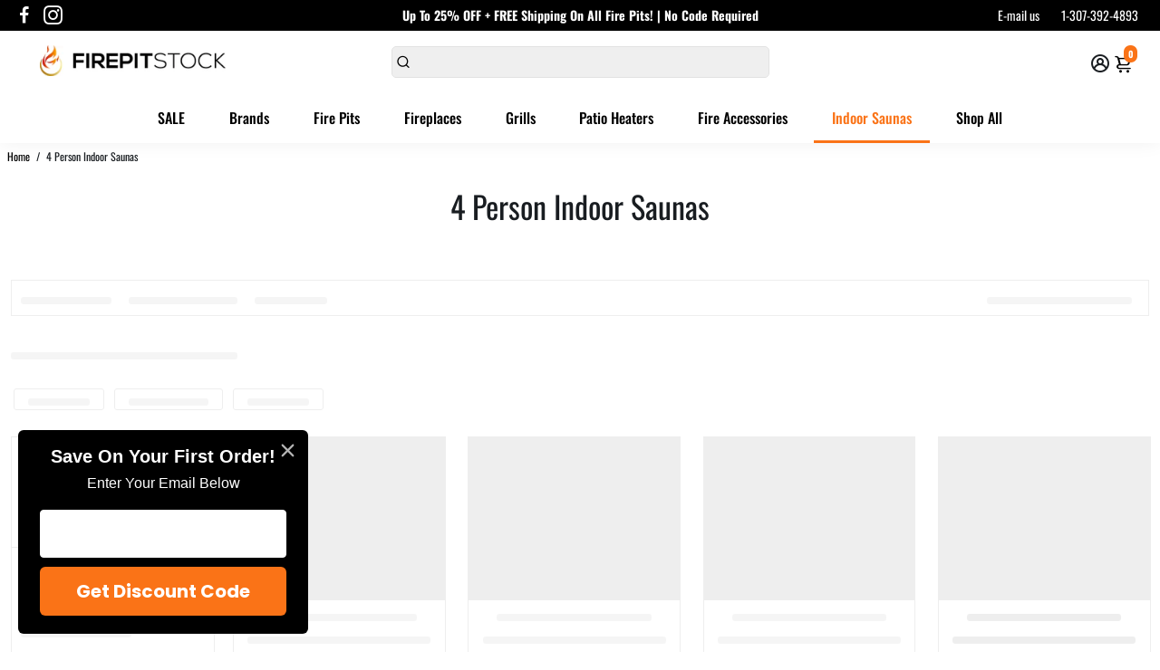

--- FILE ---
content_type: text/html; charset=utf-8
request_url: https://firepitstock.com/products?view=meteor&timestamp=1764618717991
body_size: 20346
content:


<html>
  <head>
    <meta name="robots" content="noindex, nofollow">
  <!-- BEGIN app block: shopify://apps/meteor-mega-menu/blocks/app_embed/9412d6a7-f8f8-4d65-b9ae-2737c2f0f45b -->


    <script>
        window.MeteorMenu = {
            // These will get handled by the Meteor class constructor
            registeredCallbacks: [],
            api: {
                on: (eventName, callback) => {
                    window.MeteorMenu.registeredCallbacks.push([eventName, callback]);
                }
            },
            revisionFileUrl: "\/\/firepitstock.com\/cdn\/shop\/files\/meteor-mega-menus.json?v=5941421545627656499",
            storefrontAccessToken: "561bbf78f671c6d55e4068833ad874d5",
            localeRootPath: "\/",
            languageCode: "en".toUpperCase(),
            countryCode: "US",
            shop: {
                domain: "firepitstock.com",
                permanentDomain: "fire-pit-stock-2.myshopify.com",
                moneyFormat: "${{amount}}",
                currency: "USD"
            },
            options: {
                desktopSelector: "",
                mobileSelector: "",
                disableDesktop: false,
                disableMobile: false,
                navigationLinkSpacing: 16,
                navigationLinkCaretStyle: "outline",
                menuDisplayAnimation: "none",
                menuCenterInViewport: true,
                menuVerticalOffset: 10,
                menuVerticalPadding: 0,
                menuJustifyContent: "center",
                menuFontSize: 16,
                menuFontWeight: "400",
                menuTextTransform: "none",
                menuDisplayAction: "hover",
                menuDisplayDelay: "0",
                externalLinksInNewTab: null,
                mobileBreakpoint: 0,
                addonsEnabled: false
            }
        }
    </script>

<style data-app-injected='MeteorMenu'>
        
    </style><!-- END app block --><!-- BEGIN app block: shopify://apps/judge-me-reviews/blocks/judgeme_core/61ccd3b1-a9f2-4160-9fe9-4fec8413e5d8 --><!-- Start of Judge.me Core -->




<link rel="dns-prefetch" href="https://cdnwidget.judge.me">
<link rel="dns-prefetch" href="https://cdn.judge.me">
<link rel="dns-prefetch" href="https://cdn1.judge.me">
<link rel="dns-prefetch" href="https://api.judge.me">

<script data-cfasync='false' class='jdgm-settings-script'>window.jdgmSettings={"pagination":5,"disable_web_reviews":false,"badge_no_review_text":"No reviews","badge_n_reviews_text":"({{ average_rating_1_decimal }}/5.0)","badge_star_color":"#B62822","hide_badge_preview_if_no_reviews":true,"badge_hide_text":false,"enforce_center_preview_badge":false,"widget_title":"Customer Reviews","widget_open_form_text":"Write a review","widget_close_form_text":"Cancel review","widget_refresh_page_text":"Refresh page","widget_summary_text":"Based on {{ number_of_reviews }} review/reviews","widget_no_review_text":"Be the first to write a review","widget_name_field_text":"Name","widget_verified_name_field_text":"Verified Name (public)","widget_name_placeholder_text":"Enter your name (public)","widget_required_field_error_text":"This field is required.","widget_email_field_text":"Email","widget_verified_email_field_text":"Verified Email (private, can not be edited)","widget_email_placeholder_text":"Enter your email (private)","widget_email_field_error_text":"Please enter a valid email address.","widget_rating_field_text":"Rating","widget_review_title_field_text":"Review Title","widget_review_title_placeholder_text":"Give your review a title","widget_review_body_field_text":"Review","widget_review_body_placeholder_text":"Write your comments here","widget_pictures_field_text":"Picture/Video (optional)","widget_submit_review_text":"Submit Review","widget_submit_verified_review_text":"Submit Verified Review","widget_submit_success_msg_with_auto_publish":"Thank you! Please refresh the page in a few moments to see your review. You can remove or edit your review by logging into \u003ca href='https://judge.me/login' target='_blank' rel='nofollow noopener'\u003eJudge.me\u003c/a\u003e","widget_submit_success_msg_no_auto_publish":"Thank you! Your review will be published as soon as it is approved by the shop admin. You can remove or edit your review by logging into \u003ca href='https://judge.me/login' target='_blank' rel='nofollow noopener'\u003eJudge.me\u003c/a\u003e","widget_show_default_reviews_out_of_total_text":"Showing {{ n_reviews_shown }} out of {{ n_reviews }} reviews.","widget_show_all_link_text":"Show all","widget_show_less_link_text":"Show less","widget_author_said_text":"{{ reviewer_name }} said:","widget_days_text":"{{ n }} days ago","widget_weeks_text":"{{ n }} week/weeks ago","widget_months_text":"{{ n }} month/months ago","widget_years_text":"{{ n }} year/years ago","widget_yesterday_text":"Yesterday","widget_today_text":"Today","widget_replied_text":"\u003e\u003e {{ shop_name }} replied:","widget_read_more_text":"Read more","widget_rating_filter_color":"#fdc600","widget_rating_filter_see_all_text":"See all reviews","widget_sorting_most_recent_text":"Most Recent","widget_sorting_highest_rating_text":"Highest Rating","widget_sorting_lowest_rating_text":"Lowest Rating","widget_sorting_with_pictures_text":"Only Pictures","widget_sorting_most_helpful_text":"Most Helpful","widget_open_question_form_text":"Ask a question","widget_reviews_subtab_text":"Reviews","widget_questions_subtab_text":"Questions","widget_question_label_text":"Question","widget_answer_label_text":"Answer","widget_question_placeholder_text":"Write your question here","widget_submit_question_text":"Submit Question","widget_question_submit_success_text":"Thank you for your question! We will notify you once it gets answered.","widget_star_color":"#fdc600","verified_badge_text":"Verified","verified_badge_placement":"left-of-reviewer-name","widget_hide_border":false,"widget_social_share":false,"widget_thumb":false,"widget_review_location_show":false,"widget_location_format":"country_iso_code","all_reviews_include_out_of_store_products":true,"all_reviews_out_of_store_text":"(out of store)","all_reviews_product_name_prefix_text":"Product:","enable_review_pictures":true,"enable_question_anwser":false,"widget_theme":"align","widget_product_reviews_subtab_text":"Product Reviews","widget_shop_reviews_subtab_text":"Shop Reviews","widget_write_a_store_review_text":"Write a Store Review","widget_other_languages_heading":"Reviews in Other Languages","widget_sorting_pictures_first_text":"Pictures First","show_pictures_on_all_rev_page_mobile":true,"show_pictures_on_all_rev_page_desktop":true,"floating_tab_button_name":"★ Reviews","floating_tab_title":"Let customers speak for us","floating_tab_url":"","floating_tab_url_enabled":true,"all_reviews_text_badge_text":"Customers rate us {{ shop.metafields.judgeme.all_reviews_rating | round: 1 }}/5 based on {{ shop.metafields.judgeme.all_reviews_count }} reviews.","all_reviews_text_badge_text_branded_style":"{{ shop.metafields.judgeme.all_reviews_rating | round: 1 }} out of 5 stars based on {{ shop.metafields.judgeme.all_reviews_count }} reviews","all_reviews_text_badge_url":"","featured_carousel_title":"OUR Reviews","featured_carousel_count_text":"See All Reviews","featured_carousel_add_link_to_all_reviews_page":true,"featured_carousel_url":"","featured_carousel_arrows_on_the_sides":true,"featured_carousel_width":100,"verified_count_badge_url":"","widget_histogram_use_custom_color":true,"widget_pagination_use_custom_color":true,"widget_star_use_custom_color":true,"picture_reminder_submit_button":"Upload Pictures","widget_sorting_videos_first_text":"Videos First","widget_review_pending_text":"Pending","featured_carousel_items_for_large_screen":5,"remove_microdata_snippet":true,"disable_json_ld":true,"preview_badge_no_question_text":"No questions","preview_badge_n_question_text":"{{ number_of_questions }} question/questions","remove_judgeme_branding":true,"widget_search_bar_placeholder":"Search reviews","widget_sorting_verified_only_text":"Verified only","featured_carousel_theme":"aligned","featured_carousel_more_reviews_button_text":"Read more reviews","featured_carousel_view_product_button_text":"View product","all_reviews_page_load_more_text":"Load More Reviews","widget_public_name_text":"displayed publicly like","default_reviewer_name_has_non_latin":true,"widget_reviewer_anonymous":"Anonymous","medals_widget_title":"Judge.me Review Medals","show_reviewer_avatar":false,"widget_invalid_yt_video_url_error_text":"Not a YouTube video URL","widget_max_length_field_error_text":"Please enter no more than {0} characters.","widget_verified_by_shop_text":"Verified by Shop","widget_show_photo_gallery":true,"widget_load_with_code_splitting":true,"widget_ugc_title":"Made by us, Shared by you","widget_ugc_subtitle":"Tag us to see your picture featured in our page","widget_ugc_arrows_color":"#ffffff","widget_ugc_primary_button_text":"Buy Now","widget_ugc_secondary_button_text":"Load More","widget_ugc_reviews_button_text":"View Reviews","widget_rating_metafield_value_type":true,"widget_primary_color":"#A31414","widget_summary_average_rating_text":"{{ average_rating }} out of 5","widget_media_grid_title":"Customer photos \u0026 videos","widget_media_grid_see_more_text":"See more","widget_show_product_medals":false,"widget_verified_by_judgeme_text":"Verified by Judge.me","widget_verified_by_judgeme_text_in_store_medals":"Verified by Judge.me","widget_media_field_exceed_quantity_message":"Sorry, we can only accept {{ max_media }} for one review.","widget_media_field_exceed_limit_message":"{{ file_name }} is too large, please select a {{ media_type }} less than {{ size_limit }}MB.","widget_review_submitted_text":"Review Submitted!","widget_question_submitted_text":"Question Submitted!","widget_close_form_text_question":"Cancel","widget_write_your_answer_here_text":"Write your answer here","widget_enabled_branded_link":true,"widget_show_collected_by_judgeme":false,"widget_collected_by_judgeme_text":"collected by Judge.me","widget_load_more_text":"Load More","widget_load_more_color":"#000000","widget_full_review_text":"Full Review","widget_read_more_reviews_text":"Read More Reviews","widget_read_questions_text":"Read Questions","widget_questions_and_answers_text":"Questions \u0026 Answers","widget_verified_by_text":"Verified by","widget_number_of_reviews_text":"{{ number_of_reviews }} reviews","widget_back_button_text":"Back","widget_next_button_text":"Next","widget_custom_forms_filter_button":"Filters","custom_forms_style":"vertical","how_reviews_are_collected":"How reviews are collected?","widget_gdpr_statement":"How we use your data: We’ll only contact you about the review you left, and only if necessary. By submitting your review, you agree to Judge.me’s \u003ca href='https://judge.me/terms' target='_blank' rel='nofollow noopener'\u003eterms\u003c/a\u003e, \u003ca href='https://judge.me/privacy' target='_blank' rel='nofollow noopener'\u003eprivacy\u003c/a\u003e and \u003ca href='https://judge.me/content-policy' target='_blank' rel='nofollow noopener'\u003econtent\u003c/a\u003e policies.","review_snippet_widget_round_border_style":true,"review_snippet_widget_card_color":"#FFFFFF","review_snippet_widget_slider_arrows_background_color":"#FFFFFF","review_snippet_widget_slider_arrows_color":"#000000","review_snippet_widget_star_color":"#339999","preview_badge_collection_page_install_preference":true,"preview_badge_product_page_install_preference":true,"review_widget_best_location":true,"platform":"shopify","branding_url":"https://app.judge.me/reviews/stores/firepitstock","branding_text":"Powered by Judge.me","locale":"en","reply_name":"Fire Pit Stock","widget_version":"3.0","footer":true,"autopublish":true,"review_dates":true,"enable_custom_form":false,"shop_use_review_site":true,"enable_multi_locales_translations":true,"can_be_branded":false,"reply_name_text":"Fire Pit Stock"};</script> <style class='jdgm-settings-style'>.jdgm-xx{left:0}:root{--jdgm-primary-color: #A31414;--jdgm-secondary-color: rgba(163,20,20,0.1);--jdgm-star-color: #fdc600;--jdgm-write-review-text-color: white;--jdgm-write-review-bg-color: #A31414;--jdgm-paginate-color: #000000;--jdgm-border-radius: 0;--jdgm-reviewer-name-color: #A31414}.jdgm-histogram__bar-content{background-color:#fdc600}.jdgm-rev[data-verified-buyer=true] .jdgm-rev__icon.jdgm-rev__icon:after,.jdgm-rev__buyer-badge.jdgm-rev__buyer-badge{color:white;background-color:#A31414}.jdgm-review-widget--small .jdgm-gallery.jdgm-gallery .jdgm-gallery__thumbnail-link:nth-child(8) .jdgm-gallery__thumbnail-wrapper.jdgm-gallery__thumbnail-wrapper:before{content:"See more"}@media only screen and (min-width: 768px){.jdgm-gallery.jdgm-gallery .jdgm-gallery__thumbnail-link:nth-child(8) .jdgm-gallery__thumbnail-wrapper.jdgm-gallery__thumbnail-wrapper:before{content:"See more"}}.jdgm-preview-badge .jdgm-star.jdgm-star{color:#B62822}.jdgm-prev-badge[data-average-rating='0.00']{display:none !important}.jdgm-rev .jdgm-rev__icon{display:none !important}.jdgm-author-all-initials{display:none !important}.jdgm-author-last-initial{display:none !important}.jdgm-rev-widg__title{visibility:hidden}.jdgm-rev-widg__summary-text{visibility:hidden}.jdgm-prev-badge__text{visibility:hidden}.jdgm-rev__prod-link-prefix:before{content:'Product:'}.jdgm-rev__out-of-store-text:before{content:'(out of store)'}.jdgm-all-reviews-page__wrapper .jdgm-rev__content{min-height:120px}.jdgm-preview-badge[data-template="index"]{display:none !important}.jdgm-verified-count-badget[data-from-snippet="true"]{display:none !important}.jdgm-carousel-wrapper[data-from-snippet="true"]{display:none !important}.jdgm-all-reviews-text[data-from-snippet="true"]{display:none !important}.jdgm-medals-section[data-from-snippet="true"]{display:none !important}.jdgm-ugc-media-wrapper[data-from-snippet="true"]{display:none !important}.jdgm-review-snippet-widget .jdgm-rev-snippet-widget__cards-container .jdgm-rev-snippet-card{border-radius:8px;background:#fff}.jdgm-review-snippet-widget .jdgm-rev-snippet-widget__cards-container .jdgm-rev-snippet-card__rev-rating .jdgm-star{color:#399}.jdgm-review-snippet-widget .jdgm-rev-snippet-widget__prev-btn,.jdgm-review-snippet-widget .jdgm-rev-snippet-widget__next-btn{border-radius:50%;background:#fff}.jdgm-review-snippet-widget .jdgm-rev-snippet-widget__prev-btn>svg,.jdgm-review-snippet-widget .jdgm-rev-snippet-widget__next-btn>svg{fill:#000}.jdgm-full-rev-modal.rev-snippet-widget .jm-mfp-container .jm-mfp-content,.jdgm-full-rev-modal.rev-snippet-widget .jm-mfp-container .jdgm-full-rev__icon,.jdgm-full-rev-modal.rev-snippet-widget .jm-mfp-container .jdgm-full-rev__pic-img,.jdgm-full-rev-modal.rev-snippet-widget .jm-mfp-container .jdgm-full-rev__reply{border-radius:8px}.jdgm-full-rev-modal.rev-snippet-widget .jm-mfp-container .jdgm-full-rev[data-verified-buyer="true"] .jdgm-full-rev__icon::after{border-radius:8px}.jdgm-full-rev-modal.rev-snippet-widget .jm-mfp-container .jdgm-full-rev .jdgm-rev__buyer-badge{border-radius:calc( 8px / 2 )}.jdgm-full-rev-modal.rev-snippet-widget .jm-mfp-container .jdgm-full-rev .jdgm-full-rev__replier::before{content:'Fire Pit Stock'}.jdgm-full-rev-modal.rev-snippet-widget .jm-mfp-container .jdgm-full-rev .jdgm-full-rev__product-button{border-radius:calc( 8px * 6 )}
</style> <style class='jdgm-settings-style'></style> <link id="judgeme_widget_align_css" rel="stylesheet" type="text/css" media="nope!" onload="this.media='all'" href="https://cdn.judge.me/widget_v3/theme/align.css">

  
  
  
  <style class='jdgm-miracle-styles'>
  @-webkit-keyframes jdgm-spin{0%{-webkit-transform:rotate(0deg);-ms-transform:rotate(0deg);transform:rotate(0deg)}100%{-webkit-transform:rotate(359deg);-ms-transform:rotate(359deg);transform:rotate(359deg)}}@keyframes jdgm-spin{0%{-webkit-transform:rotate(0deg);-ms-transform:rotate(0deg);transform:rotate(0deg)}100%{-webkit-transform:rotate(359deg);-ms-transform:rotate(359deg);transform:rotate(359deg)}}@font-face{font-family:'JudgemeStar';src:url("[data-uri]") format("woff");font-weight:normal;font-style:normal}.jdgm-star{font-family:'JudgemeStar';display:inline !important;text-decoration:none !important;padding:0 4px 0 0 !important;margin:0 !important;font-weight:bold;opacity:1;-webkit-font-smoothing:antialiased;-moz-osx-font-smoothing:grayscale}.jdgm-star:hover{opacity:1}.jdgm-star:last-of-type{padding:0 !important}.jdgm-star.jdgm--on:before{content:"\e000"}.jdgm-star.jdgm--off:before{content:"\e001"}.jdgm-star.jdgm--half:before{content:"\e002"}.jdgm-widget *{margin:0;line-height:1.4;-webkit-box-sizing:border-box;-moz-box-sizing:border-box;box-sizing:border-box;-webkit-overflow-scrolling:touch}.jdgm-hidden{display:none !important;visibility:hidden !important}.jdgm-temp-hidden{display:none}.jdgm-spinner{width:40px;height:40px;margin:auto;border-radius:50%;border-top:2px solid #eee;border-right:2px solid #eee;border-bottom:2px solid #eee;border-left:2px solid #ccc;-webkit-animation:jdgm-spin 0.8s infinite linear;animation:jdgm-spin 0.8s infinite linear}.jdgm-spinner:empty{display:block}.jdgm-prev-badge{display:block !important}

</style>
<style class='jdgm-miracle-styles'>
  @font-face{font-family:'JudgemeStar';src:url("[data-uri]") format("woff");font-weight:normal;font-style:normal}

</style>


  
  
   


<script data-cfasync='false' class='jdgm-script'>
!function(e){window.jdgm=window.jdgm||{},jdgm.CDN_HOST="https://cdnwidget.judge.me/",jdgm.API_HOST="https://api.judge.me/",jdgm.CDN_BASE_URL="https://cdn.shopify.com/extensions/019ac179-2efa-7a57-9b30-e321409e45f0/judgeme-extensions-244/assets/",
jdgm.docReady=function(d){(e.attachEvent?"complete"===e.readyState:"loading"!==e.readyState)?
setTimeout(d,0):e.addEventListener("DOMContentLoaded",d)},jdgm.loadCSS=function(d,t,o,a){
!o&&jdgm.loadCSS.requestedUrls.indexOf(d)>=0||(jdgm.loadCSS.requestedUrls.push(d),
(a=e.createElement("link")).rel="stylesheet",a.class="jdgm-stylesheet",a.media="nope!",
a.href=d,a.onload=function(){this.media="all",t&&setTimeout(t)},e.body.appendChild(a))},
jdgm.loadCSS.requestedUrls=[],jdgm.loadJS=function(e,d){var t=new XMLHttpRequest;
t.onreadystatechange=function(){4===t.readyState&&(Function(t.response)(),d&&d(t.response))},
t.open("GET",e),t.send()},jdgm.docReady((function(){(window.jdgmLoadCSS||e.querySelectorAll(
".jdgm-widget, .jdgm-all-reviews-page").length>0)&&(jdgmSettings.widget_load_with_code_splitting?
parseFloat(jdgmSettings.widget_version)>=3?jdgm.loadCSS(jdgm.CDN_HOST+"widget_v3/base.css"):
jdgm.loadCSS(jdgm.CDN_HOST+"widget/base.css"):jdgm.loadCSS(jdgm.CDN_HOST+"shopify_v2.css"),
jdgm.loadJS(jdgm.CDN_HOST+"loader.js"))}))}(document);
</script>
<noscript><link rel="stylesheet" type="text/css" media="all" href="https://cdnwidget.judge.me/shopify_v2.css"></noscript>

<!-- BEGIN app snippet: theme_fix_tags --><script>
  (function() {
    var jdgmThemeFixes = null;
    if (!jdgmThemeFixes) return;
    var thisThemeFix = jdgmThemeFixes[Shopify.theme.id];
    if (!thisThemeFix) return;

    if (thisThemeFix.html) {
      document.addEventListener("DOMContentLoaded", function() {
        var htmlDiv = document.createElement('div');
        htmlDiv.classList.add('jdgm-theme-fix-html');
        htmlDiv.innerHTML = thisThemeFix.html;
        document.body.append(htmlDiv);
      });
    };

    if (thisThemeFix.css) {
      var styleTag = document.createElement('style');
      styleTag.classList.add('jdgm-theme-fix-style');
      styleTag.innerHTML = thisThemeFix.css;
      document.head.append(styleTag);
    };

    if (thisThemeFix.js) {
      var scriptTag = document.createElement('script');
      scriptTag.classList.add('jdgm-theme-fix-script');
      scriptTag.innerHTML = thisThemeFix.js;
      document.head.append(scriptTag);
    };
  })();
</script>
<!-- END app snippet -->
<!-- End of Judge.me Core -->



<!-- END app block --><!-- BEGIN app block: shopify://apps/avada-seo-suite/blocks/avada-seo/15507c6e-1aa3-45d3-b698-7e175e033440 --><script>
  window.AVADA_SEO_ENABLED = true;
</script><!-- BEGIN app snippet: avada-broken-link-manager --><!-- END app snippet --><!-- BEGIN app snippet: avada-seo-site --><!-- END app snippet --><!-- BEGIN app snippet: avada-robot-onpage --><!-- Avada SEO Robot Onpage -->












<!-- END app snippet --><!-- BEGIN app snippet: avada-frequently-asked-questions -->







<!-- END app snippet --><!-- BEGIN app snippet: avada-custom-css --> <!-- BEGIN Avada SEO custom CSS END -->


<!-- END Avada SEO custom CSS END -->
<!-- END app snippet --><!-- BEGIN app snippet: avada-homepage --><!-- END app snippet --><!-- BEGIN app snippet: avada-product-and-collection --><!-- END app snippet --><!-- BEGIN app snippet: avada-seo-preload --><script>
  const ignore = ["\/cart","\/account"];
  window.FPConfig = {
      delay: 0,
      ignoreKeywords: ignore || ['/cart', '/account/login', '/account/logout', '/account'],
      maxRPS: 3,
      hoverDelay: 50
  };
</script>


  <script type="lightJs" src="https://cdn.shopify.com/extensions/019ab931-444f-779d-9c9b-c8ca58503857/avada-seo-suite-212/assets/flying-pages.js" defer="defer"></script>

<!-- END app snippet --><!-- BEGIN app snippet: avada-seo-social -->
<meta property="og:site_name" content="Fire Pit Stock">
  <meta property="og:url" content="https://firepitstock.com/collections">
  <meta property="og:type" content="website"><meta property="og:title" content="Collections"><meta property="og:description" content="Shop our huge selection of outdoor and indoor fire products! We offer everything from fire pits, fireplaces, burners, fire tables, fire grills and everything in between. We pride ourselves on having the lowest prices on the market and free shipping on all orders. Get your discount fire product today!"><meta property="og:image" content="">
    <meta property="og:image:secure_url"
          content="">
<meta name="twitter:site" content="@Fire Pit Stock"><meta name="twitter:card" content="summary_large_image">
<meta name="twitter:title" content="Collections">
<meta name="twitter:description" content="Shop our huge selection of outdoor and indoor fire products! We offer everything from fire pits, fireplaces, burners, fire tables, fire g...">


<!-- END app snippet --><!-- BEGIN app snippet: avada-sitelinks-search-box --><!-- END app snippet --><!-- BEGIN app snippet: avada-breadcrumb --><script type='application/ld+json'>
  {
    "@context": "https://schema.org",
    "@type": "BreadcrumbList",
    "itemListElement": [
      {
        "@type": "ListItem",
        "position": 1,
        "name": "Home",
        "item": "https://firepitstock.com"
    }]
}
</script><!-- END app snippet --><!-- BEGIN app snippet: avada-loading --><style>
  @keyframes avada-rotate {
    0% { transform: rotate(0); }
    100% { transform: rotate(360deg); }
  }

  @keyframes avada-fade-out {
    0% { opacity: 1; visibility: visible; }
    100% { opacity: 0; visibility: hidden; }
  }

  .Avada-LoadingScreen {
    display: none;
    width: 100%;
    height: 100vh;
    top: 0;
    position: fixed;
    z-index: 9999;
    display: flex;
    align-items: center;
    justify-content: center;
  
    background-color: #FFFFFF;
  
  }

  .Avada-LoadingScreen svg {
    animation: avada-rotate 1s linear infinite;
    width: 75px;
    height: 75px;
  }
</style>
<script>
  const themeId = Shopify.theme.id;
  const loadingSettingsValue = {"bgType":"color","displayShow":"first","durationTime":"duration_auto","sizeLoading":"75","bgColor":"#FFFFFF","bgImage":"","loadingType":"circle","loadingColor":"#303030","waitTime":0,"enabled":true};
  const loadingType = loadingSettingsValue?.loadingType;
  function renderLoading() {
    new MutationObserver((mutations, observer) => {
      if (document.body) {
        observer.disconnect();
        const loadingDiv = document.createElement('div');
        loadingDiv.className = 'Avada-LoadingScreen';
        if(loadingType === 'custom_logo' || loadingType === 'favicon_logo') {
          const srcLoadingImage = loadingSettingsValue?.customLogoThemeIds[themeId] || '';
          if(srcLoadingImage) {
            loadingDiv.innerHTML = `
            <img alt="Avada logo"  height="600px" loading="eager" fetchpriority="high"
              src="${srcLoadingImage}&width=600"
              width="600px" />
              `
          }
        }
        if(loadingType === 'circle') {
          loadingDiv.innerHTML = `
        <svg viewBox="0 0 40 40" fill="none" xmlns="http://www.w3.org/2000/svg">
          <path d="M20 3.75C11.0254 3.75 3.75 11.0254 3.75 20C3.75 21.0355 2.91053 21.875 1.875 21.875C0.839475 21.875 0 21.0355 0 20C0 8.9543 8.9543 0 20 0C31.0457 0 40 8.9543 40 20C40 31.0457 31.0457 40 20 40C18.9645 40 18.125 39.1605 18.125 38.125C18.125 37.0895 18.9645 36.25 20 36.25C28.9748 36.25 36.25 28.9748 36.25 20C36.25 11.0254 28.9748 3.75 20 3.75Z" fill="#303030"/>
        </svg>
      `;
        }

        document.body.insertBefore(loadingDiv, document.body.firstChild || null);
        const e = 'duration_auto';
        const t = 'first';
        const o = 'first' === t;
        const a = sessionStorage.getItem('isShowLoadingAvada');
        const n = document.querySelector('.Avada-LoadingScreen');
        if (a && o) return (n.style.display = 'none');
        n.style.display = 'flex';
        const i = document.body;
        i.style.overflow = 'hidden';
        const l = () => {
          i.style.overflow = 'auto';
          n.style.animation = 'avada-fade-out 1s ease-out forwards';
          setTimeout(() => {
            n.style.display = 'none';
          }, 1000);
        };
        if ((o && !a && sessionStorage.setItem('isShowLoadingAvada', true), 'duration_auto' === e)) {
          window.onload = function() {
            l();
          };
          return;
        }
        setTimeout(() => {
          l();
        }, 1000 * e);
      }
    }).observe(document.documentElement, { childList: true, subtree: true });
  };
  function isNullish(value) {
    return value === null || value === undefined;
  }
  const themeIds = '';
  const themeIdsArray = themeIds ? themeIds.split(',') : [];

  if(!isNullish(themeIds) && themeIdsArray.includes(themeId.toString()) && loadingSettingsValue?.enabled) {
    renderLoading();
  }

  if(isNullish(loadingSettingsValue?.themeIds) && loadingSettingsValue?.enabled) {
    renderLoading();
  }
</script>
<!-- END app snippet --><!-- BEGIN app snippet: avada-seo-social-post --><!-- END app snippet -->
<!-- END app block --><!-- BEGIN app block: shopify://apps/klaviyo-email-marketing-sms/blocks/klaviyo-onsite-embed/2632fe16-c075-4321-a88b-50b567f42507 -->












  <script async src="https://static.klaviyo.com/onsite/js/YwwqLc/klaviyo.js?company_id=YwwqLc"></script>
  <script>!function(){if(!window.klaviyo){window._klOnsite=window._klOnsite||[];try{window.klaviyo=new Proxy({},{get:function(n,i){return"push"===i?function(){var n;(n=window._klOnsite).push.apply(n,arguments)}:function(){for(var n=arguments.length,o=new Array(n),w=0;w<n;w++)o[w]=arguments[w];var t="function"==typeof o[o.length-1]?o.pop():void 0,e=new Promise((function(n){window._klOnsite.push([i].concat(o,[function(i){t&&t(i),n(i)}]))}));return e}}})}catch(n){window.klaviyo=window.klaviyo||[],window.klaviyo.push=function(){var n;(n=window._klOnsite).push.apply(n,arguments)}}}}();</script>

  




  <script>
    window.klaviyoReviewsProductDesignMode = false
  </script>







<!-- END app block --><!-- BEGIN app block: shopify://apps/simprosys-google-shopping-feed/blocks/core_settings_block/1f0b859e-9fa6-4007-97e8-4513aff5ff3b --><!-- BEGIN: GSF App Core Tags & Scripts by Simprosys Google Shopping Feed -->









<!-- END: GSF App Core Tags & Scripts by Simprosys Google Shopping Feed -->
<!-- END app block --><!-- BEGIN app block: shopify://apps/vo-product-options/blocks/embed-block/430cbd7b-bd20-4c16-ba41-db6f4c645164 --><script>var bcpo_product=null;   var bcpo_settings=bcpo_settings || {"fallback":"buttons","auto_select":"on","load_main_image":"on","replaceImage":"on","border_style":"round","tooltips":"hide","sold_out_style":"transparent","theme":"light","jumbo_colors":"medium","jumbo_images":"medium","circle_swatches":"","inventory_style":"default","override_ajax":"off","add_price_addons":"on","theme2":"on","money_format2":"${{amount}} USD","money_format_without_currency":"${{amount}}","show_currency":"off","file_upload_warning":"off","global_auto_image_options":"","global_color_options":"","global_colors":[{"key":"","value":"f3a93c"}],"shop_currency":"USD"};var inventory_quantity = [];if(bcpo_product) { for (var i = 0; i < bcpo_product.variants.length; i += 1) { bcpo_product.variants[i].inventory_quantity = inventory_quantity[i]; }}window.bcpo = window.bcpo || {}; bcpo.cart = {"note":null,"attributes":{},"original_total_price":0,"total_price":0,"total_discount":0,"total_weight":0.0,"item_count":0,"items":[],"requires_shipping":false,"currency":"USD","items_subtotal_price":0,"cart_level_discount_applications":[],"checkout_charge_amount":0}; bcpo.ogFormData = FormData; bcpo.money_with_currency_format = "${{amount}} USD";bcpo.money_format = "${{amount}}"; if (bcpo_settings) { bcpo_settings.shop_currency = "USD";} else { var bcpo_settings = {shop_currency: "USD" }; }</script>


<!-- END app block --><script src="https://cdn.shopify.com/extensions/76e9d4ee-cb70-4261-beaf-5f72a563488e/meteor-mega-menu-25/assets/meteor-menu.js" type="text/javascript" defer="defer"></script>
<link href="https://cdn.shopify.com/extensions/76e9d4ee-cb70-4261-beaf-5f72a563488e/meteor-mega-menu-25/assets/meteor-menu.css" rel="stylesheet" type="text/css" media="all">
<script src="https://cdn.shopify.com/extensions/019ac179-2efa-7a57-9b30-e321409e45f0/judgeme-extensions-244/assets/loader.js" type="text/javascript" defer="defer"></script>
<script src="https://cdn.shopify.com/extensions/019adb06-ed9c-77f6-8b6a-4c174a5db9a0/best-custom-product-options-398/assets/best_custom_product_options.js" type="text/javascript" defer="defer"></script>
<link href="https://cdn.shopify.com/extensions/019adb06-ed9c-77f6-8b6a-4c174a5db9a0/best-custom-product-options-398/assets/bcpo-front.css" rel="stylesheet" type="text/css" media="all">
<link rel="canonical" href="https://firepitstock.com/collections">
</head>

  <body>
    <script id="meteor-menu-data" type="application/json">
      


  
  {
    "version": "4.5.1",
    "base_url": "https://meteor.heliumdev.com",
    "settings": {"app_proxy":"apps/meteor","z_index":9999,"mobile_breakpoint":"767","disable_at_width":"797","vertical_offset":"0","mobile_vertical_offset":"0","css":"","queries":"","async_load":"true","layout_liquid":"theme.liquid","external_links_in_new_tab":"false"},
    "theme": {
      "name": "Booster-6.0.2",
      "version": "6.0.2"
    },
    "linklists": {
      "main-menu": {
        "links": [
          


  
  

  {        "title": "SALE",        "url": "\/collections\/bf-cm-promo-eligble",        "type": "collection_link","object_id": 276432781521,          "description": "No code required.",                                          "images": {            "small": "\/\/firepitstock.com\/cdn\/shop\/products\/elementi-granville-rectangular-concrete-fire-pit-table-ofg121-fire-pit-stock-1_400x400.png?v=1706684510",            "medium": "\/\/firepitstock.com\/cdn\/shop\/products\/elementi-granville-rectangular-concrete-fire-pit-table-ofg121-fire-pit-stock-1_800x800.png?v=1706684510",            "large": "\/\/firepitstock.com\/cdn\/shop\/products\/elementi-granville-rectangular-concrete-fire-pit-table-ofg121-fire-pit-stock-1_1200x1200.png?v=1706684510",            "alt": "Elementi - Granville Rectangular Concrete Fire Pit Table OFG121 - Fire Pit Stock"          },                "nest_level": 1,        "links": [                                      ]      },                            {        "title": "Brands",        "url": "\/collections\/shop-all-fire-pits",        "type": "collection_link","object_id": 275127795921,          "description": "",                                          "images": {            "small": "\/\/firepitstock.com\/cdn\/shop\/collections\/shop-all-fire-pits-fire-pit-stock_21ac5e1d-127a-4d40-b7ee-df21b79d5918_400x400.jpg?v=1721081270",            "medium": "\/\/firepitstock.com\/cdn\/shop\/collections\/shop-all-fire-pits-fire-pit-stock_21ac5e1d-127a-4d40-b7ee-df21b79d5918_800x800.jpg?v=1721081270",            "large": "\/\/firepitstock.com\/cdn\/shop\/collections\/shop-all-fire-pits-fire-pit-stock_21ac5e1d-127a-4d40-b7ee-df21b79d5918_1200x1200.jpg?v=1721081270",            "alt": "Shop All Fire Pits - Fire Pit Stock"          },                "nest_level": 1,        "links": [                        {        "title": "Arteflame",        "url": "\/collections\/arteflame",        "type": "collection_link",          "description": "",                                          "images": {            "small": "\/\/firepitstock.com\/cdn\/shop\/collections\/arteflame-fire-pit-stock_61cc5abf-a115-4e2a-8cc9-e0294c83ecdf_400x400.jpg?v=1716839319",            "medium": "\/\/firepitstock.com\/cdn\/shop\/collections\/arteflame-fire-pit-stock_61cc5abf-a115-4e2a-8cc9-e0294c83ecdf_800x800.jpg?v=1716839319",            "large": "\/\/firepitstock.com\/cdn\/shop\/collections\/arteflame-fire-pit-stock_61cc5abf-a115-4e2a-8cc9-e0294c83ecdf_1200x1200.jpg?v=1716839319",            "alt": "Arteflame - Fire Pit Stock"          },                "nest_level": 2,        "links": [                                      ]      },                            {        "title": "AZ Patio Heaters",        "url": "\/collections\/az-patio-heaters",        "type": "collection_link",          "description": "",                                          "images": {            "small": "\/\/firepitstock.com\/cdn\/shop\/collections\/az-patio-heaters-fire-pit-stock_400x400.jpg?v=1721081264",            "medium": "\/\/firepitstock.com\/cdn\/shop\/collections\/az-patio-heaters-fire-pit-stock_800x800.jpg?v=1721081264",            "large": "\/\/firepitstock.com\/cdn\/shop\/collections\/az-patio-heaters-fire-pit-stock_1200x1200.jpg?v=1721081264",            "alt": "AZ Patio Heaters - Fire Pit Stock"          },                "nest_level": 2,        "links": [                                      ]      },                            {        "title": "EcoSmart Fire",        "url": "\/collections\/ecosmart-fire",        "type": "collection_link",          "description": "",                                          "images": {            "small": "\/\/firepitstock.com\/cdn\/shop\/collections\/ecosmart-fire-fire-pit-stock_400x400.png?v=1721081265",            "medium": "\/\/firepitstock.com\/cdn\/shop\/collections\/ecosmart-fire-fire-pit-stock_800x800.png?v=1721081265",            "large": "\/\/firepitstock.com\/cdn\/shop\/collections\/ecosmart-fire-fire-pit-stock_1200x1200.png?v=1721081265",            "alt": "EcoSmart Fire - Fire Pit Stock"          },                "nest_level": 2,        "links": [                                      ]      },                            {        "title": "Elementi",        "url": "\/collections\/elementi",        "type": "collection_link",          "description": "",                                          "images": {            "small": "\/\/firepitstock.com\/cdn\/shop\/collections\/elementi-fire-pit-stock_866db63c-0f01-4114-9ab6-e3ef6da001ea_400x400.jpg?v=1719865634",            "medium": "\/\/firepitstock.com\/cdn\/shop\/collections\/elementi-fire-pit-stock_866db63c-0f01-4114-9ab6-e3ef6da001ea_800x800.jpg?v=1719865634",            "large": "\/\/firepitstock.com\/cdn\/shop\/collections\/elementi-fire-pit-stock_866db63c-0f01-4114-9ab6-e3ef6da001ea_1200x1200.jpg?v=1719865634",            "alt": "Elementi - Fire Pit Stock"          },                "nest_level": 2,        "links": [                                      ]      },                            {        "title": "Elementi Plus",        "url": "\/collections\/elementi-plus",        "type": "collection_link",          "description": "",                                          "images": {            "small": "\/\/firepitstock.com\/cdn\/shop\/products\/elementi-plus-cape-town-rectangular-concrete-fire-pit-table-ofg410sl-fire-pit-stock-1_400x400.png?v=1714511649",            "medium": "\/\/firepitstock.com\/cdn\/shop\/products\/elementi-plus-cape-town-rectangular-concrete-fire-pit-table-ofg410sl-fire-pit-stock-1_800x800.png?v=1714511649",            "large": "\/\/firepitstock.com\/cdn\/shop\/products\/elementi-plus-cape-town-rectangular-concrete-fire-pit-table-ofg410sl-fire-pit-stock-1_1200x1200.png?v=1714511649",            "alt": "Elementi Plus - Cape Town Rectangular Concrete Fire Pit Table - OFG410SL - Fire Pit Stock"          },                "nest_level": 2,        "links": [                                      ]      },                            {        "title": "Fire Pit Art",        "url": "\/collections\/fire-pit-art",        "type": "collection_link",          "description": "",                                          "images": {            "small": "\/\/firepitstock.com\/cdn\/shop\/collections\/1554483788471_400x400.jpg?v=1706668469",            "medium": "\/\/firepitstock.com\/cdn\/shop\/collections\/1554483788471_800x800.jpg?v=1706668469",            "large": "\/\/firepitstock.com\/cdn\/shop\/collections\/1554483788471_1200x1200.jpg?v=1706668469",            "alt": "Fire Pit Art - Fire Pit Stock"          },                "nest_level": 2,        "links": [                                      ]      },                            {        "title": "Golden Designs",        "url": "\/collections\/golden-designs",        "type": "collection_link",          "description": "",                                          "images": {            "small": "\/\/firepitstock.com\/cdn\/shop\/products\/golden-designs-sauna-dynamic-venice-2-person-low-emf-far-infrared-sauna-dyn-6210-01-fire-pit-stock-1_400x400.jpg?v=1714512163",            "medium": "\/\/firepitstock.com\/cdn\/shop\/products\/golden-designs-sauna-dynamic-venice-2-person-low-emf-far-infrared-sauna-dyn-6210-01-fire-pit-stock-1_800x800.jpg?v=1714512163",            "large": "\/\/firepitstock.com\/cdn\/shop\/products\/golden-designs-sauna-dynamic-venice-2-person-low-emf-far-infrared-sauna-dyn-6210-01-fire-pit-stock-1_1200x1200.jpg?v=1714512163",            "alt": "Golden Designs Sauna: Dynamic \"Venice\" 2 Person Low EMF Far Infrared Sauna - DYN-6210-01 - Fire Pit Stock"          },                "nest_level": 2,        "links": [                                      ]      },                            {        "title": "Heatscope Heaters",        "url": "\/collections\/heatscope-heaters",        "type": "collection_link",          "description": "",                                          "images": {            "small": "\/\/firepitstock.com\/cdn\/shop\/collections\/heatscope-heaters-fire-pit-stock_400x400.png?v=1718655563",            "medium": "\/\/firepitstock.com\/cdn\/shop\/collections\/heatscope-heaters-fire-pit-stock_800x800.png?v=1718655563",            "large": "\/\/firepitstock.com\/cdn\/shop\/collections\/heatscope-heaters-fire-pit-stock_1200x1200.png?v=1718655563",            "alt": "Heatscope Heaters - Fire Pit Stock"          },                "nest_level": 2,        "links": [                                      ]      },                            {        "title": "Modeno",        "url": "\/collections\/modeno",        "type": "collection_link",          "description": "",                                          "images": {            "small": "\/\/firepitstock.com\/cdn\/shop\/collections\/Screen_Shot_2021-05-19_at_11.01.16_AM_400x400.png?v=1706668450",            "medium": "\/\/firepitstock.com\/cdn\/shop\/collections\/Screen_Shot_2021-05-19_at_11.01.16_AM_800x800.png?v=1706668450",            "large": "\/\/firepitstock.com\/cdn\/shop\/collections\/Screen_Shot_2021-05-19_at_11.01.16_AM_1200x1200.png?v=1706668450",            "alt": "Modeno - Fire Pit Stock"          },                "nest_level": 2,        "links": [                                      ]      },                            {        "title": "Napoleon Fireplaces",        "url": "\/collections\/napoleon-fireplaces",        "type": "collection_link",          "description": "",                                          "images": {            "small": "\/\/firepitstock.com\/cdn\/shop\/products\/napoleon-elementtm-36-electric-fireplace-glass-front-black-finish-nefb36h-bs-fire-pit-stock-1_400x400.jpg?v=1714511881",            "medium": "\/\/firepitstock.com\/cdn\/shop\/products\/napoleon-elementtm-36-electric-fireplace-glass-front-black-finish-nefb36h-bs-fire-pit-stock-1_800x800.jpg?v=1714511881",            "large": "\/\/firepitstock.com\/cdn\/shop\/products\/napoleon-elementtm-36-electric-fireplace-glass-front-black-finish-nefb36h-bs-fire-pit-stock-1_1200x1200.jpg?v=1714511881",            "alt": "Napoleon - Element™ 36\" Electric Fireplace Glass Front Black Finish - NEFB36H-BS - Fire Pit Stock"          },                "nest_level": 2,        "links": [                                      ]      },                            {        "title": "Ohio Flame",        "url": "\/collections\/ohio-flame",        "type": "collection_link",          "description": "",                                          "images": {            "small": "\/\/firepitstock.com\/cdn\/shop\/collections\/ohio-flame-fire-pit-stock_400x400.jpg?v=1721681245",            "medium": "\/\/firepitstock.com\/cdn\/shop\/collections\/ohio-flame-fire-pit-stock_800x800.jpg?v=1721681245",            "large": "\/\/firepitstock.com\/cdn\/shop\/collections\/ohio-flame-fire-pit-stock_1200x1200.jpg?v=1721681245",            "alt": "Ohio Flame - Fire Pit Stock"          },                "nest_level": 2,        "links": [                                      ]      },                            {        "title": "Prism Hardscapes",        "url": "\/collections\/prism-hardscapes",        "type": "collection_link",          "description": "",                                          "images": {            "small": "\/\/firepitstock.com\/cdn\/shop\/collections\/prism-hardscapes-fire-pit-stock_a53e4161-fcba-421f-a94c-8796c96f610b_400x400.png?v=1721081277",            "medium": "\/\/firepitstock.com\/cdn\/shop\/collections\/prism-hardscapes-fire-pit-stock_a53e4161-fcba-421f-a94c-8796c96f610b_800x800.png?v=1721081277",            "large": "\/\/firepitstock.com\/cdn\/shop\/collections\/prism-hardscapes-fire-pit-stock_a53e4161-fcba-421f-a94c-8796c96f610b_1200x1200.png?v=1721081277",            "alt": "Prism Hardscapes - Fire Pit Stock"          },                "nest_level": 2,        "links": [                                      ]      },                            {        "title": "PyroMania Fire",        "url": "\/collections\/pyromania",        "type": "collection_link",          "description": "",                                          "images": {            "small": "\/\/firepitstock.com\/cdn\/shop\/files\/pyromania-fire-genesis-round-concrete-fire-pit-table-fire-pit-stock-1_400x400.jpg?v=1741381246",            "medium": "\/\/firepitstock.com\/cdn\/shop\/files\/pyromania-fire-genesis-round-concrete-fire-pit-table-fire-pit-stock-1_800x800.jpg?v=1741381246",            "large": "\/\/firepitstock.com\/cdn\/shop\/files\/pyromania-fire-genesis-round-concrete-fire-pit-table-fire-pit-stock-1_1200x1200.jpg?v=1741381246",            "alt": "PyroMania Fire - Genesis Round Concrete Fire Pit Table - Fire Pit Stock"          },                "nest_level": 2,        "links": [                                      ]      },                            {        "title": "Slick Rock Concrete",        "url": "\/collections\/slick-rock-concrete",        "type": "collection_link",          "description": "Slick Rock Concrete is an American design and manufacturing company devoted to producing...",                                          "images": {            "small": "\/\/firepitstock.com\/cdn\/shop\/collections\/slick-rock-concrete-fire-pit-stock_400x400.jpg?v=1721081275",            "medium": "\/\/firepitstock.com\/cdn\/shop\/collections\/slick-rock-concrete-fire-pit-stock_800x800.jpg?v=1721081275",            "large": "\/\/firepitstock.com\/cdn\/shop\/collections\/slick-rock-concrete-fire-pit-stock_1200x1200.jpg?v=1721081275",            "alt": "Slick Rock Concrete - Fire Pit Stock"          },                "nest_level": 2,        "links": [                                      ]      },                            {        "title": "The Outdoor Plus",        "url": "\/collections\/the-outdoor-plus",        "type": "collection_link",          "description": "",                                          "images": {            "small": "\/\/firepitstock.com\/cdn\/shop\/collections\/the-outdoor-plus-fire-pit-stock_e305a670-17e2-4d17-849d-45028691d68f_400x400.jpg?v=1721681249",            "medium": "\/\/firepitstock.com\/cdn\/shop\/collections\/the-outdoor-plus-fire-pit-stock_e305a670-17e2-4d17-849d-45028691d68f_800x800.jpg?v=1721681249",            "large": "\/\/firepitstock.com\/cdn\/shop\/collections\/the-outdoor-plus-fire-pit-stock_e305a670-17e2-4d17-849d-45028691d68f_1200x1200.jpg?v=1721681249",            "alt": "The Outdoor Plus - Fire Pit Stock"          },                "nest_level": 2,        "links": [                                      ]      }              ]      },                            {        "title": "Fire Pits",        "url": "\/collections\/shop-all-fire-pits",        "type": "collection_link","object_id": 275127795921,          "description": "",                                          "images": {            "small": "\/\/firepitstock.com\/cdn\/shop\/collections\/shop-all-fire-pits-fire-pit-stock_21ac5e1d-127a-4d40-b7ee-df21b79d5918_400x400.jpg?v=1721081270",            "medium": "\/\/firepitstock.com\/cdn\/shop\/collections\/shop-all-fire-pits-fire-pit-stock_21ac5e1d-127a-4d40-b7ee-df21b79d5918_800x800.jpg?v=1721081270",            "large": "\/\/firepitstock.com\/cdn\/shop\/collections\/shop-all-fire-pits-fire-pit-stock_21ac5e1d-127a-4d40-b7ee-df21b79d5918_1200x1200.jpg?v=1721081270",            "alt": "Shop All Fire Pits - Fire Pit Stock"          },                "nest_level": 1,        "links": [                        {        "title": "Fire Pit Type",        "url": "\/collections\/shop-all-fire-pits",        "type": "collection_link",          "description": "",                                          "images": {            "small": "\/\/firepitstock.com\/cdn\/shop\/collections\/shop-all-fire-pits-fire-pit-stock_21ac5e1d-127a-4d40-b7ee-df21b79d5918_400x400.jpg?v=1721081270",            "medium": "\/\/firepitstock.com\/cdn\/shop\/collections\/shop-all-fire-pits-fire-pit-stock_21ac5e1d-127a-4d40-b7ee-df21b79d5918_800x800.jpg?v=1721081270",            "large": "\/\/firepitstock.com\/cdn\/shop\/collections\/shop-all-fire-pits-fire-pit-stock_21ac5e1d-127a-4d40-b7ee-df21b79d5918_1200x1200.jpg?v=1721081270",            "alt": "Shop All Fire Pits - Fire Pit Stock"          },                "nest_level": 2,        "links": [                        {        "title": "Fire Pit Tables",        "url": "\/collections\/fire-pit-tables",        "type": "collection_link",          "description": "",                                          "images": {            "small": "\/\/firepitstock.com\/cdn\/shop\/collections\/fire-pit-tables-fire-pit-stock_9b426798-e854-45c0-8242-e13fee264c6c_400x400.jpg?v=1718050214",            "medium": "\/\/firepitstock.com\/cdn\/shop\/collections\/fire-pit-tables-fire-pit-stock_9b426798-e854-45c0-8242-e13fee264c6c_800x800.jpg?v=1718050214",            "large": "\/\/firepitstock.com\/cdn\/shop\/collections\/fire-pit-tables-fire-pit-stock_9b426798-e854-45c0-8242-e13fee264c6c_1200x1200.jpg?v=1718050214",            "alt": "Fire Pit Tables - Fire Pit Stock"          },                "nest_level": 3,        "links": [              ]      },                            {        "title": "Fire Pit Bowls",        "url": "\/collections\/fire-pit-bowls",        "type": "collection_link",          "description": "",                                          "images": {            "small": "\/\/firepitstock.com\/cdn\/shop\/collections\/fire-pit-bowls-fire-pit-stock_6cbd8a82-f46a-4ff5-a249-5f9e1abf19cc_400x400.jpg?v=1721081264",            "medium": "\/\/firepitstock.com\/cdn\/shop\/collections\/fire-pit-bowls-fire-pit-stock_6cbd8a82-f46a-4ff5-a249-5f9e1abf19cc_800x800.jpg?v=1721081264",            "large": "\/\/firepitstock.com\/cdn\/shop\/collections\/fire-pit-bowls-fire-pit-stock_6cbd8a82-f46a-4ff5-a249-5f9e1abf19cc_1200x1200.jpg?v=1721081264",            "alt": "Fire Pit Bowls - Fire Pit Stock"          },                "nest_level": 3,        "links": [              ]      },                            {        "title": "Fire Pit Table Sets",        "url": "\/collections\/fire-pit-table-sets",        "type": "collection_link",          "description": "",                                          "images": {            "small": "\/\/firepitstock.com\/cdn\/shop\/collections\/fire-pit-table-sets-fire-pit-stock_400x400.jpg?v=1721081265",            "medium": "\/\/firepitstock.com\/cdn\/shop\/collections\/fire-pit-table-sets-fire-pit-stock_800x800.jpg?v=1721081265",            "large": "\/\/firepitstock.com\/cdn\/shop\/collections\/fire-pit-table-sets-fire-pit-stock_1200x1200.jpg?v=1721081265",            "alt": "Fire Pit Table Sets - Fire Pit Stock"          },                "nest_level": 3,        "links": [              ]      },                            {        "title": "Fire Pits With Hidden Propane Storage",        "url": "\/collections\/fire-pits-with-hidden-propane-storage",        "type": "collection_link",          "description": "",                                          "images": {            "small": "\/\/firepitstock.com\/cdn\/shop\/collections\/fire-pits-with-hidden-propane-storage-fire-pit-stock_55d90c82-6b0e-4b13-b4aa-a936bb678808_400x400.jpg?v=1718655562",            "medium": "\/\/firepitstock.com\/cdn\/shop\/collections\/fire-pits-with-hidden-propane-storage-fire-pit-stock_55d90c82-6b0e-4b13-b4aa-a936bb678808_800x800.jpg?v=1718655562",            "large": "\/\/firepitstock.com\/cdn\/shop\/collections\/fire-pits-with-hidden-propane-storage-fire-pit-stock_55d90c82-6b0e-4b13-b4aa-a936bb678808_1200x1200.jpg?v=1718655562",            "alt": "Fire Pits With Hidden Propane Storage - Fire Pit Stock"          },                "nest_level": 3,        "links": [              ]      },                            {        "title": "Boulder Fire Pits",        "url": "\/collections\/boulder-fire-pits",        "type": "collection_link",          "description": "Boulder Fire Pits: elevate your space with an appealing and authentic fire...",                                          "images": {            "small": "\/\/firepitstock.com\/cdn\/shop\/collections\/boulder-fire-pits-fire-pit-stock_ece1cfa3-56b2-4fe5-84c2-3f057d184b24_400x400.png?v=1719260277",            "medium": "\/\/firepitstock.com\/cdn\/shop\/collections\/boulder-fire-pits-fire-pit-stock_ece1cfa3-56b2-4fe5-84c2-3f057d184b24_800x800.png?v=1719260277",            "large": "\/\/firepitstock.com\/cdn\/shop\/collections\/boulder-fire-pits-fire-pit-stock_ece1cfa3-56b2-4fe5-84c2-3f057d184b24_1200x1200.png?v=1719260277",            "alt": "Boulder Fire Pits - Fire Pit Stock"          },                "nest_level": 3,        "links": [              ]      },                            {        "title": "Fire \u0026 Water Bowls",        "url": "\/collections\/fire-water-bowls",        "type": "collection_link",          "description": "",                                          "images": {            "small": "\/\/firepitstock.com\/cdn\/shop\/collections\/opt-24-30-sfw-m-e_1600x_0487b884-dd5c-47d2-8056-2144bc2a0c29_400x400.jpg?v=1706668408",            "medium": "\/\/firepitstock.com\/cdn\/shop\/collections\/opt-24-30-sfw-m-e_1600x_0487b884-dd5c-47d2-8056-2144bc2a0c29_800x800.jpg?v=1706668408",            "large": "\/\/firepitstock.com\/cdn\/shop\/collections\/opt-24-30-sfw-m-e_1600x_0487b884-dd5c-47d2-8056-2144bc2a0c29_1200x1200.jpg?v=1706668408",            "alt": "Fire Pit \u0026 Water Bowls - Fire Pit Stock"          },                "nest_level": 3,        "links": [              ]      },                            {        "title": "Made-To-Order Fire Pits",        "url": "\/collections\/made-to-order-fire-pits",        "type": "collection_link",          "description": "",                                          "images": {            "small": "\/\/firepitstock.com\/cdn\/shop\/collections\/made-to-order-fire-pits-fire-pit-stock_400x400.jpg?v=1719260276",            "medium": "\/\/firepitstock.com\/cdn\/shop\/collections\/made-to-order-fire-pits-fire-pit-stock_800x800.jpg?v=1719260276",            "large": "\/\/firepitstock.com\/cdn\/shop\/collections\/made-to-order-fire-pits-fire-pit-stock_1200x1200.jpg?v=1719260276",            "alt": "Made-To-Order Fire Pits - Fire Pit Stock"          },                "nest_level": 3,        "links": [              ]      },                            {        "title": "Shop All Fire Pits",        "url": "\/collections\/shop-all-fire-pits",        "type": "collection_link",          "description": "",                                          "images": {            "small": "\/\/firepitstock.com\/cdn\/shop\/collections\/shop-all-fire-pits-fire-pit-stock_21ac5e1d-127a-4d40-b7ee-df21b79d5918_400x400.jpg?v=1721081270",            "medium": "\/\/firepitstock.com\/cdn\/shop\/collections\/shop-all-fire-pits-fire-pit-stock_21ac5e1d-127a-4d40-b7ee-df21b79d5918_800x800.jpg?v=1721081270",            "large": "\/\/firepitstock.com\/cdn\/shop\/collections\/shop-all-fire-pits-fire-pit-stock_21ac5e1d-127a-4d40-b7ee-df21b79d5918_1200x1200.jpg?v=1721081270",            "alt": "Shop All Fire Pits - Fire Pit Stock"          },                "nest_level": 3,        "links": [              ]      }              ]      },                            {        "title": "Fuel Type",        "url": "\/collections\/shop-all-fire-pits",        "type": "collection_link",          "description": "",                                          "images": {            "small": "\/\/firepitstock.com\/cdn\/shop\/collections\/shop-all-fire-pits-fire-pit-stock_21ac5e1d-127a-4d40-b7ee-df21b79d5918_400x400.jpg?v=1721081270",            "medium": "\/\/firepitstock.com\/cdn\/shop\/collections\/shop-all-fire-pits-fire-pit-stock_21ac5e1d-127a-4d40-b7ee-df21b79d5918_800x800.jpg?v=1721081270",            "large": "\/\/firepitstock.com\/cdn\/shop\/collections\/shop-all-fire-pits-fire-pit-stock_21ac5e1d-127a-4d40-b7ee-df21b79d5918_1200x1200.jpg?v=1721081270",            "alt": "Shop All Fire Pits - Fire Pit Stock"          },                "nest_level": 2,        "links": [                        {        "title": "Ethanol",        "url": "\/collections\/ethanol-fuel-fire-pits",        "type": "collection_link",          "description": "",                                          "images": {            "small": "\/\/firepitstock.com\/cdn\/shop\/collections\/ecosmart-fire-ecosmart-fire-wharf-65-rectangular-concrete-fire-pit-table-outdoor-lp-ng-gas-graphite-13757860053086_400x400.jpg?v=1706668405",            "medium": "\/\/firepitstock.com\/cdn\/shop\/collections\/ecosmart-fire-ecosmart-fire-wharf-65-rectangular-concrete-fire-pit-table-outdoor-lp-ng-gas-graphite-13757860053086_800x800.jpg?v=1706668405",            "large": "\/\/firepitstock.com\/cdn\/shop\/collections\/ecosmart-fire-ecosmart-fire-wharf-65-rectangular-concrete-fire-pit-table-outdoor-lp-ng-gas-graphite-13757860053086_1200x1200.jpg?v=1706668405",            "alt": "Ethanol Fuel Fire Pits - Fire Pit Stock"          },                "nest_level": 3,        "links": [              ]      },                            {        "title": "Natural Gas",        "url": "\/collections\/natural-gas-fuel-fire-pits",        "type": "collection_link",          "description": "",                                          "images": {            "small": "\/\/firepitstock.com\/cdn\/shop\/collections\/natural-gas-fuel-fire-pits-fire-pit-stock_400x400.jpg?v=1718050214",            "medium": "\/\/firepitstock.com\/cdn\/shop\/collections\/natural-gas-fuel-fire-pits-fire-pit-stock_800x800.jpg?v=1718050214",            "large": "\/\/firepitstock.com\/cdn\/shop\/collections\/natural-gas-fuel-fire-pits-fire-pit-stock_1200x1200.jpg?v=1718050214",            "alt": "Natural Gas Fuel Fire Pits - Fire Pit Stock"          },                "nest_level": 3,        "links": [              ]      },                            {        "title": "Propane",        "url": "\/collections\/propane-fuel-fire-pits",        "type": "collection_link",          "description": "",                                          "images": {            "small": "\/\/firepitstock.com\/cdn\/shop\/collections\/propane-fuel-fire-pits-fire-pit-stock_cf189cb1-89fb-4328-873d-9ce1aedcc9a4_400x400.jpg?v=1721681255",            "medium": "\/\/firepitstock.com\/cdn\/shop\/collections\/propane-fuel-fire-pits-fire-pit-stock_cf189cb1-89fb-4328-873d-9ce1aedcc9a4_800x800.jpg?v=1721681255",            "large": "\/\/firepitstock.com\/cdn\/shop\/collections\/propane-fuel-fire-pits-fire-pit-stock_cf189cb1-89fb-4328-873d-9ce1aedcc9a4_1200x1200.jpg?v=1721681255",            "alt": "Propane Fuel Fire Pits - Fire Pit Stock"          },                "nest_level": 3,        "links": [              ]      },                            {        "title": "Wood",        "url": "\/collections\/wood-burning-fire-pits",        "type": "collection_link",          "description": "",                                          "images": {            "small": "\/\/firepitstock.com\/cdn\/shop\/collections\/wood-burning-fire-pits-fire-pit-stock_400x400.jpg?v=1718655577",            "medium": "\/\/firepitstock.com\/cdn\/shop\/collections\/wood-burning-fire-pits-fire-pit-stock_800x800.jpg?v=1718655577",            "large": "\/\/firepitstock.com\/cdn\/shop\/collections\/wood-burning-fire-pits-fire-pit-stock_1200x1200.jpg?v=1718655577",            "alt": "Wood Burning Fire Pits - Fire Pit Stock"          },                "nest_level": 3,        "links": [              ]      },                            {        "title": "Shop All Fire Pits",        "url": "\/collections\/shop-all-fire-pits",        "type": "collection_link",          "description": "",                                          "images": {            "small": "\/\/firepitstock.com\/cdn\/shop\/collections\/shop-all-fire-pits-fire-pit-stock_21ac5e1d-127a-4d40-b7ee-df21b79d5918_400x400.jpg?v=1721081270",            "medium": "\/\/firepitstock.com\/cdn\/shop\/collections\/shop-all-fire-pits-fire-pit-stock_21ac5e1d-127a-4d40-b7ee-df21b79d5918_800x800.jpg?v=1721081270",            "large": "\/\/firepitstock.com\/cdn\/shop\/collections\/shop-all-fire-pits-fire-pit-stock_21ac5e1d-127a-4d40-b7ee-df21b79d5918_1200x1200.jpg?v=1721081270",            "alt": "Shop All Fire Pits - Fire Pit Stock"          },                "nest_level": 3,        "links": [              ]      }              ]      },                            {        "title": "Shape",        "url": "\/collections\/shop-all-fire-pits",        "type": "collection_link",          "description": "",                                          "images": {            "small": "\/\/firepitstock.com\/cdn\/shop\/collections\/shop-all-fire-pits-fire-pit-stock_21ac5e1d-127a-4d40-b7ee-df21b79d5918_400x400.jpg?v=1721081270",            "medium": "\/\/firepitstock.com\/cdn\/shop\/collections\/shop-all-fire-pits-fire-pit-stock_21ac5e1d-127a-4d40-b7ee-df21b79d5918_800x800.jpg?v=1721081270",            "large": "\/\/firepitstock.com\/cdn\/shop\/collections\/shop-all-fire-pits-fire-pit-stock_21ac5e1d-127a-4d40-b7ee-df21b79d5918_1200x1200.jpg?v=1721081270",            "alt": "Shop All Fire Pits - Fire Pit Stock"          },                "nest_level": 2,        "links": [                        {        "title": "Rectangle",        "url": "\/collections\/rectangle-fire-pits",        "type": "collection_link",          "description": "Enhance the aesthetic value of any space with these elegant, trendy, and...",                                          "images": {            "small": "\/\/firepitstock.com\/cdn\/shop\/collections\/rectangle-fire-pits-fire-pit-stock_400x400.jpg?v=1719865646",            "medium": "\/\/firepitstock.com\/cdn\/shop\/collections\/rectangle-fire-pits-fire-pit-stock_800x800.jpg?v=1719865646",            "large": "\/\/firepitstock.com\/cdn\/shop\/collections\/rectangle-fire-pits-fire-pit-stock_1200x1200.jpg?v=1719865646",            "alt": "Rectangle Fire Pits - Fire Pit Stock"          },                "nest_level": 3,        "links": [              ]      },                            {        "title": "Round",        "url": "\/collections\/round-fire-pits-1",        "type": "collection_link",          "description": "",                                          "images": {            "small": "\/\/firepitstock.com\/cdn\/shop\/collections\/round-fire-pits-fire-pit-stock_1b59c475-c32f-4260-8388-9244d53aa722_400x400.jpg?v=1718655572",            "medium": "\/\/firepitstock.com\/cdn\/shop\/collections\/round-fire-pits-fire-pit-stock_1b59c475-c32f-4260-8388-9244d53aa722_800x800.jpg?v=1718655572",            "large": "\/\/firepitstock.com\/cdn\/shop\/collections\/round-fire-pits-fire-pit-stock_1b59c475-c32f-4260-8388-9244d53aa722_1200x1200.jpg?v=1718655572",            "alt": "Round Fire Pits - Fire Pit Stock"          },                "nest_level": 3,        "links": [              ]      },                            {        "title": "Square",        "url": "\/collections\/square-fire-pits",        "type": "collection_link",          "description": "",                                          "images": {            "small": "\/\/firepitstock.com\/cdn\/shop\/collections\/square-fire-pits-fire-pit-stock_da140ed3-e92b-4490-b92c-2920d66198fb_400x400.jpg?v=1721681251",            "medium": "\/\/firepitstock.com\/cdn\/shop\/collections\/square-fire-pits-fire-pit-stock_da140ed3-e92b-4490-b92c-2920d66198fb_800x800.jpg?v=1721681251",            "large": "\/\/firepitstock.com\/cdn\/shop\/collections\/square-fire-pits-fire-pit-stock_da140ed3-e92b-4490-b92c-2920d66198fb_1200x1200.jpg?v=1721681251",            "alt": "Square Fire Pits - Fire Pit Stock"          },                "nest_level": 3,        "links": [              ]      },                            {        "title": "Shop All Fire Pits",        "url": "\/collections\/shop-all-fire-pits",        "type": "collection_link",          "description": "",                                          "images": {            "small": "\/\/firepitstock.com\/cdn\/shop\/collections\/shop-all-fire-pits-fire-pit-stock_21ac5e1d-127a-4d40-b7ee-df21b79d5918_400x400.jpg?v=1721081270",            "medium": "\/\/firepitstock.com\/cdn\/shop\/collections\/shop-all-fire-pits-fire-pit-stock_21ac5e1d-127a-4d40-b7ee-df21b79d5918_800x800.jpg?v=1721081270",            "large": "\/\/firepitstock.com\/cdn\/shop\/collections\/shop-all-fire-pits-fire-pit-stock_21ac5e1d-127a-4d40-b7ee-df21b79d5918_1200x1200.jpg?v=1721081270",            "alt": "Shop All Fire Pits - Fire Pit Stock"          },                "nest_level": 3,        "links": [              ]      }              ]      },                            {        "title": "Material",        "url": "\/collections\/shop-all-fire-pits",        "type": "collection_link",          "description": "",                                          "images": {            "small": "\/\/firepitstock.com\/cdn\/shop\/collections\/shop-all-fire-pits-fire-pit-stock_21ac5e1d-127a-4d40-b7ee-df21b79d5918_400x400.jpg?v=1721081270",            "medium": "\/\/firepitstock.com\/cdn\/shop\/collections\/shop-all-fire-pits-fire-pit-stock_21ac5e1d-127a-4d40-b7ee-df21b79d5918_800x800.jpg?v=1721081270",            "large": "\/\/firepitstock.com\/cdn\/shop\/collections\/shop-all-fire-pits-fire-pit-stock_21ac5e1d-127a-4d40-b7ee-df21b79d5918_1200x1200.jpg?v=1721081270",            "alt": "Shop All Fire Pits - Fire Pit Stock"          },                "nest_level": 2,        "links": [                        {        "title": "Concrete",        "url": "\/collections\/concrete-fire-pits",        "type": "collection_link",          "description": "Beautiful, classic, and traditional concrete fire pits to unique, modern designs: our...",                                          "images": {            "small": "\/\/firepitstock.com\/cdn\/shop\/collections\/concrete-fire-pits-fire-pit-stock_c6e627f3-0ac5-4030-92e8-4a6a4d9c9bb0_400x400.png?v=1721681241",            "medium": "\/\/firepitstock.com\/cdn\/shop\/collections\/concrete-fire-pits-fire-pit-stock_c6e627f3-0ac5-4030-92e8-4a6a4d9c9bb0_800x800.png?v=1721681241",            "large": "\/\/firepitstock.com\/cdn\/shop\/collections\/concrete-fire-pits-fire-pit-stock_c6e627f3-0ac5-4030-92e8-4a6a4d9c9bb0_1200x1200.png?v=1721681241",            "alt": "Concrete Fire Pits - Fire Pit Stock"          },                "nest_level": 3,        "links": [              ]      },                            {        "title": "Copper",        "url": "\/collections\/copper-fire-pits",        "type": "collection_link",          "description": "",                                          "images": {            "small": "\/\/firepitstock.com\/cdn\/shop\/collections\/copper-fire-pits-fire-pit-stock_400x400.jpg?v=1717444733",            "medium": "\/\/firepitstock.com\/cdn\/shop\/collections\/copper-fire-pits-fire-pit-stock_800x800.jpg?v=1717444733",            "large": "\/\/firepitstock.com\/cdn\/shop\/collections\/copper-fire-pits-fire-pit-stock_1200x1200.jpg?v=1717444733",            "alt": "Copper Fire Pits - Fire Pit Stock"          },                "nest_level": 3,        "links": [              ]      },                            {        "title": "Steel",        "url": "\/collections\/steel-fire-pits",        "type": "collection_link",          "description": "",                                          "images": {            "small": "\/\/firepitstock.com\/cdn\/shop\/collections\/steel-fire-pits-fire-pit-stock_b3c7078e-7b39-488c-ad63-3f90a4153e45_400x400.jpg?v=1721681251",            "medium": "\/\/firepitstock.com\/cdn\/shop\/collections\/steel-fire-pits-fire-pit-stock_b3c7078e-7b39-488c-ad63-3f90a4153e45_800x800.jpg?v=1721681251",            "large": "\/\/firepitstock.com\/cdn\/shop\/collections\/steel-fire-pits-fire-pit-stock_b3c7078e-7b39-488c-ad63-3f90a4153e45_1200x1200.jpg?v=1721681251",            "alt": "Steel Fire Pits - Fire Pit Stock"          },                "nest_level": 3,        "links": [              ]      },                            {        "title": "Shop All Fire Pits",        "url": "\/collections\/shop-all-fire-pits",        "type": "collection_link",          "description": "",                                          "images": {            "small": "\/\/firepitstock.com\/cdn\/shop\/collections\/shop-all-fire-pits-fire-pit-stock_21ac5e1d-127a-4d40-b7ee-df21b79d5918_400x400.jpg?v=1721081270",            "medium": "\/\/firepitstock.com\/cdn\/shop\/collections\/shop-all-fire-pits-fire-pit-stock_21ac5e1d-127a-4d40-b7ee-df21b79d5918_800x800.jpg?v=1721081270",            "large": "\/\/firepitstock.com\/cdn\/shop\/collections\/shop-all-fire-pits-fire-pit-stock_21ac5e1d-127a-4d40-b7ee-df21b79d5918_1200x1200.jpg?v=1721081270",            "alt": "Shop All Fire Pits - Fire Pit Stock"          },                "nest_level": 3,        "links": [              ]      }              ]      },                            {        "title": "Ignition Type",        "url": "\/collections\/shop-all-fire-pits",        "type": "collection_link",          "description": "",                                          "images": {            "small": "\/\/firepitstock.com\/cdn\/shop\/collections\/shop-all-fire-pits-fire-pit-stock_21ac5e1d-127a-4d40-b7ee-df21b79d5918_400x400.jpg?v=1721081270",            "medium": "\/\/firepitstock.com\/cdn\/shop\/collections\/shop-all-fire-pits-fire-pit-stock_21ac5e1d-127a-4d40-b7ee-df21b79d5918_800x800.jpg?v=1721081270",            "large": "\/\/firepitstock.com\/cdn\/shop\/collections\/shop-all-fire-pits-fire-pit-stock_21ac5e1d-127a-4d40-b7ee-df21b79d5918_1200x1200.jpg?v=1721081270",            "alt": "Shop All Fire Pits - Fire Pit Stock"          },                "nest_level": 2,        "links": [                        {        "title": "Match Lit",        "url": "\/collections\/match-lit-ignition-fire-pits",        "type": "collection_link",          "description": "",                                          "images": {            "small": "\/\/firepitstock.com\/cdn\/shop\/collections\/match-lit-ignition-fire-pits-fire-pit-stock_400x400.jpg?v=1721681242",            "medium": "\/\/firepitstock.com\/cdn\/shop\/collections\/match-lit-ignition-fire-pits-fire-pit-stock_800x800.jpg?v=1721681242",            "large": "\/\/firepitstock.com\/cdn\/shop\/collections\/match-lit-ignition-fire-pits-fire-pit-stock_1200x1200.jpg?v=1721681242",            "alt": "Match Lit Ignition Fire Pits - Fire Pit Stock"          },                "nest_level": 3,        "links": [              ]      },                            {        "title": "Electronic",        "url": "\/collections\/electronic-ignition-fire-pits",        "type": "collection_link",          "description": "",                                          "images": {            "small": "\/\/firepitstock.com\/cdn\/shop\/collections\/electronic-ignition-fire-pits-fire-pit-stock_400x400.jpg?v=1718050214",            "medium": "\/\/firepitstock.com\/cdn\/shop\/collections\/electronic-ignition-fire-pits-fire-pit-stock_800x800.jpg?v=1718050214",            "large": "\/\/firepitstock.com\/cdn\/shop\/collections\/electronic-ignition-fire-pits-fire-pit-stock_1200x1200.jpg?v=1718050214",            "alt": "Electronic Ignition Fire Pits - Fire Pit Stock"          },                "nest_level": 3,        "links": [              ]      },                            {        "title": "Push Button",        "url": "\/collections\/electronic-ignition-fire-pits",        "type": "collection_link",          "description": "",                                          "images": {            "small": "\/\/firepitstock.com\/cdn\/shop\/collections\/electronic-ignition-fire-pits-fire-pit-stock_400x400.jpg?v=1718050214",            "medium": "\/\/firepitstock.com\/cdn\/shop\/collections\/electronic-ignition-fire-pits-fire-pit-stock_800x800.jpg?v=1718050214",            "large": "\/\/firepitstock.com\/cdn\/shop\/collections\/electronic-ignition-fire-pits-fire-pit-stock_1200x1200.jpg?v=1718050214",            "alt": "Electronic Ignition Fire Pits - Fire Pit Stock"          },                "nest_level": 3,        "links": [              ]      },                            {        "title": "Wood",        "url": "\/collections\/wood-burning-fire-pits",        "type": "collection_link",          "description": "",                                          "images": {            "small": "\/\/firepitstock.com\/cdn\/shop\/collections\/wood-burning-fire-pits-fire-pit-stock_400x400.jpg?v=1718655577",            "medium": "\/\/firepitstock.com\/cdn\/shop\/collections\/wood-burning-fire-pits-fire-pit-stock_800x800.jpg?v=1718655577",            "large": "\/\/firepitstock.com\/cdn\/shop\/collections\/wood-burning-fire-pits-fire-pit-stock_1200x1200.jpg?v=1718655577",            "alt": "Wood Burning Fire Pits - Fire Pit Stock"          },                "nest_level": 3,        "links": [              ]      },                            {        "title": "Shop All Fire Pits",        "url": "\/collections\/shop-all-fire-pits",        "type": "collection_link",          "description": "",                                          "images": {            "small": "\/\/firepitstock.com\/cdn\/shop\/collections\/shop-all-fire-pits-fire-pit-stock_21ac5e1d-127a-4d40-b7ee-df21b79d5918_400x400.jpg?v=1721081270",            "medium": "\/\/firepitstock.com\/cdn\/shop\/collections\/shop-all-fire-pits-fire-pit-stock_21ac5e1d-127a-4d40-b7ee-df21b79d5918_800x800.jpg?v=1721081270",            "large": "\/\/firepitstock.com\/cdn\/shop\/collections\/shop-all-fire-pits-fire-pit-stock_21ac5e1d-127a-4d40-b7ee-df21b79d5918_1200x1200.jpg?v=1721081270",            "alt": "Shop All Fire Pits - Fire Pit Stock"          },                "nest_level": 3,        "links": [              ]      }              ]      },                            {        "title": "Shop All Fire Pits",        "url": "\/collections\/shop-all-fire-pits",        "type": "collection_link",          "description": "",                                          "images": {            "small": "\/\/firepitstock.com\/cdn\/shop\/collections\/shop-all-fire-pits-fire-pit-stock_21ac5e1d-127a-4d40-b7ee-df21b79d5918_400x400.jpg?v=1721081270",            "medium": "\/\/firepitstock.com\/cdn\/shop\/collections\/shop-all-fire-pits-fire-pit-stock_21ac5e1d-127a-4d40-b7ee-df21b79d5918_800x800.jpg?v=1721081270",            "large": "\/\/firepitstock.com\/cdn\/shop\/collections\/shop-all-fire-pits-fire-pit-stock_21ac5e1d-127a-4d40-b7ee-df21b79d5918_1200x1200.jpg?v=1721081270",            "alt": "Shop All Fire Pits - Fire Pit Stock"          },                "nest_level": 2,        "links": [                                      ]      }              ]      },                            {        "title": "Fireplaces",        "url": "\/collections\/fireplaces",        "type": "collection_link","object_id": 272764338385,          "description": "",                                          "images": {            "small": "\/\/firepitstock.com\/cdn\/shop\/collections\/fireplaces-fire-pit-stock_400x400.jpg?v=1714510616",            "medium": "\/\/firepitstock.com\/cdn\/shop\/collections\/fireplaces-fire-pit-stock_800x800.jpg?v=1714510616",            "large": "\/\/firepitstock.com\/cdn\/shop\/collections\/fireplaces-fire-pit-stock_1200x1200.jpg?v=1714510616",            "alt": "Fireplaces - Fire Pit Stock"          },                "nest_level": 1,        "links": [                                      ]      },                            {        "title": "Grills",        "url": "\/collections\/grills",        "type": "collection_link","object_id": 266314023121,          "description": "",                                          "images": {            "small": "\/\/firepitstock.com\/cdn\/shop\/collections\/grills-fire-pit-stock_400x400.jpg?v=1714510616",            "medium": "\/\/firepitstock.com\/cdn\/shop\/collections\/grills-fire-pit-stock_800x800.jpg?v=1714510616",            "large": "\/\/firepitstock.com\/cdn\/shop\/collections\/grills-fire-pit-stock_1200x1200.jpg?v=1714510616",            "alt": "Grills - Fire Pit Stock"          },                "nest_level": 1,        "links": [                                      ]      },                            {        "title": "Patio Heaters",        "url": "\/collections\/patio-heater",        "type": "collection_link","object_id": 266313826513,          "description": "",                                          "images": {            "small": "\/\/firepitstock.com\/cdn\/shop\/collections\/patio-heaters-fire-pit-stock_400x400.jpg?v=1721681255",            "medium": "\/\/firepitstock.com\/cdn\/shop\/collections\/patio-heaters-fire-pit-stock_800x800.jpg?v=1721681255",            "large": "\/\/firepitstock.com\/cdn\/shop\/collections\/patio-heaters-fire-pit-stock_1200x1200.jpg?v=1721681255",            "alt": "Patio Heaters - Fire Pit Stock"          },                "nest_level": 1,        "links": [                                      ]      },                            {        "title": "Fire Accessories",        "url": "\/collections\/fire-accessories",        "type": "collection_link","object_id": 266617290961,          "description": "",                                          "images": {            "small": "\/\/firepitstock.com\/cdn\/shop\/collections\/fire-accessories-fire-pit-stock_98eb0908-24c7-4e00-ba54-7563ba0c1768_400x400.png?v=1719865634",            "medium": "\/\/firepitstock.com\/cdn\/shop\/collections\/fire-accessories-fire-pit-stock_98eb0908-24c7-4e00-ba54-7563ba0c1768_800x800.png?v=1719865634",            "large": "\/\/firepitstock.com\/cdn\/shop\/collections\/fire-accessories-fire-pit-stock_98eb0908-24c7-4e00-ba54-7563ba0c1768_1200x1200.png?v=1719865634",            "alt": "Fire Accessories - Fire Pit Stock"          },                "nest_level": 1,        "links": [                        {        "title": "Conversion Kits",        "url": "\/collections\/conversion-kits",        "type": "collection_link",          "description": "",                                          "images": {            "small": "\/\/firepitstock.com\/cdn\/shop\/collections\/elementi-fire-accessories-elementi-modeno-natural-gas-propane-conversion-kit-28652945014993_900x_9fb225db-989b-4604-9d24-c20042d1114a_400x400.webp?v=1706668400",            "medium": "\/\/firepitstock.com\/cdn\/shop\/collections\/elementi-fire-accessories-elementi-modeno-natural-gas-propane-conversion-kit-28652945014993_900x_9fb225db-989b-4604-9d24-c20042d1114a_800x800.webp?v=1706668400",            "large": "\/\/firepitstock.com\/cdn\/shop\/collections\/elementi-fire-accessories-elementi-modeno-natural-gas-propane-conversion-kit-28652945014993_900x_9fb225db-989b-4604-9d24-c20042d1114a_1200x1200.webp?v=1706668400",            "alt": "Conversion Kits - Fire Pit Stock"          },                "nest_level": 2,        "links": [                                      ]      },                            {        "title": "Fuel",        "url": "\/collections\/fuel",        "type": "collection_link",          "description": "",                                          "images": {            "small": "\/\/firepitstock.com\/cdn\/shop\/collections\/fuel-fire-pit-stock_df6863df-d4e6-42b1-a38d-d756e73ffcee_400x400.jpg?v=1719260275",            "medium": "\/\/firepitstock.com\/cdn\/shop\/collections\/fuel-fire-pit-stock_df6863df-d4e6-42b1-a38d-d756e73ffcee_800x800.jpg?v=1719260275",            "large": "\/\/firepitstock.com\/cdn\/shop\/collections\/fuel-fire-pit-stock_df6863df-d4e6-42b1-a38d-d756e73ffcee_1200x1200.jpg?v=1719260275",            "alt": "Fuel - Fire Pit Stock"          },                "nest_level": 2,        "links": [                                      ]      },                            {        "title": "Fire Glass",        "url": "\/collections\/fire-glass",        "type": "collection_link",          "description": "",                                          "images": {            "small": "\/\/firepitstock.com\/cdn\/shop\/collections\/fire-glass-fire-pit-stock_ef5edbf4-7f5b-42af-93c5-d797cb014d2e_400x400.jpg?v=1719865634",            "medium": "\/\/firepitstock.com\/cdn\/shop\/collections\/fire-glass-fire-pit-stock_ef5edbf4-7f5b-42af-93c5-d797cb014d2e_800x800.jpg?v=1719865634",            "large": "\/\/firepitstock.com\/cdn\/shop\/collections\/fire-glass-fire-pit-stock_ef5edbf4-7f5b-42af-93c5-d797cb014d2e_1200x1200.jpg?v=1719865634",            "alt": "Fire Glass - Fire Pit Stock"          },                "nest_level": 2,        "links": [                                      ]      },                            {        "title": "Lids",        "url": "\/collections\/lids",        "type": "collection_link",          "description": "",                                          "images": {            "small": "\/\/firepitstock.com\/cdn\/shop\/collections\/lids-fire-pit-stock_b68e9218-6a82-4eaf-bbe2-e8d79862c3a9_400x400.jpg?v=1719260276",            "medium": "\/\/firepitstock.com\/cdn\/shop\/collections\/lids-fire-pit-stock_b68e9218-6a82-4eaf-bbe2-e8d79862c3a9_800x800.jpg?v=1719260276",            "large": "\/\/firepitstock.com\/cdn\/shop\/collections\/lids-fire-pit-stock_b68e9218-6a82-4eaf-bbe2-e8d79862c3a9_1200x1200.jpg?v=1719260276",            "alt": "Lids - Fire Pit Stock"          },                "nest_level": 2,        "links": [                                      ]      },                            {        "title": "Propane Tank Covers",        "url": "\/collections\/tank-covers",        "type": "collection_link",          "description": "",                                          "images": {            "small": "\/\/firepitstock.com\/cdn\/shop\/collections\/propane-tank-covers-fire-pit-stock_d982e12c-a5a5-46de-8f5e-dd2d8afcd33a_400x400.jpg?v=1719865642",            "medium": "\/\/firepitstock.com\/cdn\/shop\/collections\/propane-tank-covers-fire-pit-stock_d982e12c-a5a5-46de-8f5e-dd2d8afcd33a_800x800.jpg?v=1719865642",            "large": "\/\/firepitstock.com\/cdn\/shop\/collections\/propane-tank-covers-fire-pit-stock_d982e12c-a5a5-46de-8f5e-dd2d8afcd33a_1200x1200.jpg?v=1719865642",            "alt": "Propane Tank Covers - Fire Pit Stock"          },                "nest_level": 2,        "links": [                                      ]      },                            {        "title": "Glass Wind Screens",        "url": "\/collections\/wind-screens",        "type": "collection_link",          "description": "",                                          "images": {            "small": "\/\/firepitstock.com\/cdn\/shop\/collections\/wind-screens-fire-pit-stock_0ed1c631-16ad-42a7-9176-c0d18ab85a6a_400x400.jpg?v=1721681254",            "medium": "\/\/firepitstock.com\/cdn\/shop\/collections\/wind-screens-fire-pit-stock_0ed1c631-16ad-42a7-9176-c0d18ab85a6a_800x800.jpg?v=1721681254",            "large": "\/\/firepitstock.com\/cdn\/shop\/collections\/wind-screens-fire-pit-stock_0ed1c631-16ad-42a7-9176-c0d18ab85a6a_1200x1200.jpg?v=1721681254",            "alt": "Wind Screens - Fire Pit Stock"          },                "nest_level": 2,        "links": [                                      ]      },                            {        "title": "Shop All Accessories",        "url": "\/collections\/fire-accessories",        "type": "collection_link",          "description": "",                                          "images": {            "small": "\/\/firepitstock.com\/cdn\/shop\/collections\/fire-accessories-fire-pit-stock_98eb0908-24c7-4e00-ba54-7563ba0c1768_400x400.png?v=1719865634",            "medium": "\/\/firepitstock.com\/cdn\/shop\/collections\/fire-accessories-fire-pit-stock_98eb0908-24c7-4e00-ba54-7563ba0c1768_800x800.png?v=1719865634",            "large": "\/\/firepitstock.com\/cdn\/shop\/collections\/fire-accessories-fire-pit-stock_98eb0908-24c7-4e00-ba54-7563ba0c1768_1200x1200.png?v=1719865634",            "alt": "Fire Accessories - Fire Pit Stock"          },                "nest_level": 2,        "links": [                                      ]      }              ]      },                            {        "title": "Indoor Saunas",        "url": "\/collections\/indoor-saunas",        "type": "collection_link","object_id": 276801355985,          "description": "",                                          "images": {            "small": "\/\/firepitstock.com\/cdn\/shop\/products\/golden-designs-sauna-dynamic-venice-2-person-low-emf-far-infrared-sauna-dyn-6210-01-fire-pit-stock-1_400x400.jpg?v=1714512163",            "medium": "\/\/firepitstock.com\/cdn\/shop\/products\/golden-designs-sauna-dynamic-venice-2-person-low-emf-far-infrared-sauna-dyn-6210-01-fire-pit-stock-1_800x800.jpg?v=1714512163",            "large": "\/\/firepitstock.com\/cdn\/shop\/products\/golden-designs-sauna-dynamic-venice-2-person-low-emf-far-infrared-sauna-dyn-6210-01-fire-pit-stock-1_1200x1200.jpg?v=1714512163",            "alt": "Golden Designs Sauna: Dynamic \"Venice\" 2 Person Low EMF Far Infrared Sauna - DYN-6210-01 - Fire Pit Stock"          },                "nest_level": 1,        "links": [                        {        "title": "2 Person Indoor Saunas",        "url": "\/collections\/2-person-indoor-saunas",        "type": "collection_link",          "description": "",                                          "images": {            "small": "\/\/firepitstock.com\/cdn\/shop\/products\/golden-designs-sauna-dynamic-venice-2-person-low-emf-far-infrared-sauna-dyn-6210-01-fire-pit-stock-1_400x400.jpg?v=1714512163",            "medium": "\/\/firepitstock.com\/cdn\/shop\/products\/golden-designs-sauna-dynamic-venice-2-person-low-emf-far-infrared-sauna-dyn-6210-01-fire-pit-stock-1_800x800.jpg?v=1714512163",            "large": "\/\/firepitstock.com\/cdn\/shop\/products\/golden-designs-sauna-dynamic-venice-2-person-low-emf-far-infrared-sauna-dyn-6210-01-fire-pit-stock-1_1200x1200.jpg?v=1714512163",            "alt": "Golden Designs Sauna: Dynamic \"Venice\" 2 Person Low EMF Far Infrared Sauna - DYN-6210-01 - Fire Pit Stock"          },                "nest_level": 2,        "links": [                                      ]      },                            {        "title": "3 Person Indoor Saunas",        "url": "\/collections\/3-person-indoor-saunas",        "type": "collection_link",          "description": "",                                          "images": {            "small": "\/\/firepitstock.com\/cdn\/shop\/products\/golden-designs-sauna-dynamic-bellagio-3-person-low-emf-far-infrared-sauna-dyn-6306-01-fire-pit-stock-1_400x400.jpg?v=1714512163",            "medium": "\/\/firepitstock.com\/cdn\/shop\/products\/golden-designs-sauna-dynamic-bellagio-3-person-low-emf-far-infrared-sauna-dyn-6306-01-fire-pit-stock-1_800x800.jpg?v=1714512163",            "large": "\/\/firepitstock.com\/cdn\/shop\/products\/golden-designs-sauna-dynamic-bellagio-3-person-low-emf-far-infrared-sauna-dyn-6306-01-fire-pit-stock-1_1200x1200.jpg?v=1714512163",            "alt": "Golden Designs Sauna: Dynamic \"Bellagio\" 3 Person Low EMF Far Infrared Sauna - DYN-6306-01 - Fire Pit Stock"          },                "nest_level": 2,        "links": [                                      ]      },                            {        "title": "4 Person Indoor Saunas",        "url": "\/collections\/4-person-indoor-saunas",        "type": "collection_link",          "description": "",                                          "images": {            "small": "\/\/firepitstock.com\/cdn\/shop\/products\/golden-designs-sauna-dynamic-bergamo-4-person-low-emf-far-infrared-sauna-dyn-6440-01-fire-pit-stock-1_400x400.jpg?v=1714512163",            "medium": "\/\/firepitstock.com\/cdn\/shop\/products\/golden-designs-sauna-dynamic-bergamo-4-person-low-emf-far-infrared-sauna-dyn-6440-01-fire-pit-stock-1_800x800.jpg?v=1714512163",            "large": "\/\/firepitstock.com\/cdn\/shop\/products\/golden-designs-sauna-dynamic-bergamo-4-person-low-emf-far-infrared-sauna-dyn-6440-01-fire-pit-stock-1_1200x1200.jpg?v=1714512163",            "alt": "Golden Designs Sauna: Dynamic \"Bergamo\" 4 Person Low EMF Far Infrared Sauna - DYN-6440-01 - Fire Pit Stock"          },                "nest_level": 2,        "links": [                                      ]      },                            {        "title": "6 Person Indoor Saunas",        "url": "\/collections\/6-person-indoor-saunas",        "type": "collection_link",          "description": "",                                          "images": {            "small": "\/\/firepitstock.com\/cdn\/shop\/products\/golden-designs-sauna-monaco-elite-6-person-puretechtm-near-zero-far-infrared-sauna-gdi-6996-01-fire-pit-stock-1_400x400.jpg?v=1714512178",            "medium": "\/\/firepitstock.com\/cdn\/shop\/products\/golden-designs-sauna-monaco-elite-6-person-puretechtm-near-zero-far-infrared-sauna-gdi-6996-01-fire-pit-stock-1_800x800.jpg?v=1714512178",            "large": "\/\/firepitstock.com\/cdn\/shop\/products\/golden-designs-sauna-monaco-elite-6-person-puretechtm-near-zero-far-infrared-sauna-gdi-6996-01-fire-pit-stock-1_1200x1200.jpg?v=1714512178",            "alt": "Golden Designs Sauna: \"Monaco Elite\" 6 Person PureTech™ Near Zero Far Infrared Sauna - GDI-6996-01 - Fire Pit Stock"          },                "nest_level": 2,        "links": [                                      ]      },                            {        "title": "Shop All Indoor Saunas",        "url": "\/collections\/indoor-saunas",        "type": "collection_link",          "description": "",                                          "images": {            "small": "\/\/firepitstock.com\/cdn\/shop\/products\/golden-designs-sauna-dynamic-venice-2-person-low-emf-far-infrared-sauna-dyn-6210-01-fire-pit-stock-1_400x400.jpg?v=1714512163",            "medium": "\/\/firepitstock.com\/cdn\/shop\/products\/golden-designs-sauna-dynamic-venice-2-person-low-emf-far-infrared-sauna-dyn-6210-01-fire-pit-stock-1_800x800.jpg?v=1714512163",            "large": "\/\/firepitstock.com\/cdn\/shop\/products\/golden-designs-sauna-dynamic-venice-2-person-low-emf-far-infrared-sauna-dyn-6210-01-fire-pit-stock-1_1200x1200.jpg?v=1714512163",            "alt": "Golden Designs Sauna: Dynamic \"Venice\" 2 Person Low EMF Far Infrared Sauna - DYN-6210-01 - Fire Pit Stock"          },                "nest_level": 2,        "links": [                                      ]      }              ]      },                            {        "title": "Shop All ",        "url": "\/collections\/fire-pits",        "type": "collection_link","object_id": 266314055889,          "description": "",                                          "images": {            "small": "\/\/firepitstock.com\/cdn\/shop\/collections\/fire-pits-fire-pit-stock_e1cd5dd3-a180-4f2c-a888-49a3da736cb6_400x400.jpg?v=1719260275",            "medium": "\/\/firepitstock.com\/cdn\/shop\/collections\/fire-pits-fire-pit-stock_e1cd5dd3-a180-4f2c-a888-49a3da736cb6_800x800.jpg?v=1719260275",            "large": "\/\/firepitstock.com\/cdn\/shop\/collections\/fire-pits-fire-pit-stock_e1cd5dd3-a180-4f2c-a888-49a3da736cb6_1200x1200.jpg?v=1719260275",            "alt": "Fire Pits - Fire Pit Stock"          },                "nest_level": 1,        "links": [                        {        "title": "Best Sellers",        "url": "\/collections\/best-sellers",        "type": "collection_link",          "description": "",                                          "images": {            "small": "\/\/firepitstock.com\/cdn\/shop\/products\/elementi-granville-rectangular-concrete-fire-pit-table-ofg121-fire-pit-stock-1_400x400.png?v=1706684510",            "medium": "\/\/firepitstock.com\/cdn\/shop\/products\/elementi-granville-rectangular-concrete-fire-pit-table-ofg121-fire-pit-stock-1_800x800.png?v=1706684510",            "large": "\/\/firepitstock.com\/cdn\/shop\/products\/elementi-granville-rectangular-concrete-fire-pit-table-ofg121-fire-pit-stock-1_1200x1200.png?v=1706684510",            "alt": "Elementi - Granville Rectangular Concrete Fire Pit Table OFG121 - Fire Pit Stock"          },                "nest_level": 2,        "links": [                        {        "title": "Best Sellers",        "url": "\/collections\/best-sellers",        "type": "collection_link",          "description": "",                                          "images": {            "small": "\/\/firepitstock.com\/cdn\/shop\/products\/elementi-granville-rectangular-concrete-fire-pit-table-ofg121-fire-pit-stock-1_400x400.png?v=1706684510",            "medium": "\/\/firepitstock.com\/cdn\/shop\/products\/elementi-granville-rectangular-concrete-fire-pit-table-ofg121-fire-pit-stock-1_800x800.png?v=1706684510",            "large": "\/\/firepitstock.com\/cdn\/shop\/products\/elementi-granville-rectangular-concrete-fire-pit-table-ofg121-fire-pit-stock-1_1200x1200.png?v=1706684510",            "alt": "Elementi - Granville Rectangular Concrete Fire Pit Table OFG121 - Fire Pit Stock"          },                "nest_level": 3,        "links": [              ]      },                            {        "title": "Elementi Granville Rectangular Concrete Fire Pit Table - OFG121",        "url": "\/products\/elementi-granville-rectangular-concrete-fire-pit-table-ofg121-1",        "type": "product_link",          "description": "  A fire table or pit is a great accessory to your...",                          "product_pricing": {                          "compare_at_price_min": "$2,449",              "compare_at_price_max": "$2,549",                                      "price_min": "$1,431.20",              "price_max": "$1,495.20",                                    "price": "$1,431.20"          },                                  "images": {            "small": "\/\/firepitstock.com\/cdn\/shop\/products\/elementi-granville-rectangular-concrete-fire-pit-table-ofg121-fire-pit-stock-1_400x400.png?v=1706684510",            "medium": "\/\/firepitstock.com\/cdn\/shop\/products\/elementi-granville-rectangular-concrete-fire-pit-table-ofg121-fire-pit-stock-1_800x800.png?v=1706684510",            "large": "\/\/firepitstock.com\/cdn\/shop\/products\/elementi-granville-rectangular-concrete-fire-pit-table-ofg121-fire-pit-stock-1_1200x1200.png?v=1706684510",            "alt": "Elementi - Granville Rectangular Concrete Fire Pit Table OFG121 - Fire Pit Stock"          },                "nest_level": 3,        "links": [              ]      },                            {        "title": "Elementi Manhattan Square Concrete Fire Pit Table - OFG103",        "url": "\/products\/elementi-manhattan-square-concrete-fire-pit-table-ofg103",        "type": "product_link",          "description": "The Manhattan Table is a gas-powered fire pit with a classical design,...",                          "product_pricing": {                          "compare_at_price": "$1,749",                                      "price_min": "$1,039.20",              "price_max": "$1,087.20",                                    "price": "$1,039.20"          },                                  "images": {            "small": "\/\/firepitstock.com\/cdn\/shop\/products\/elementi-manhattan-square-concrete-fire-pit-table-ofg103-fire-pit-stock-1_400x400.png?v=1706684268",            "medium": "\/\/firepitstock.com\/cdn\/shop\/products\/elementi-manhattan-square-concrete-fire-pit-table-ofg103-fire-pit-stock-1_800x800.png?v=1706684268",            "large": "\/\/firepitstock.com\/cdn\/shop\/products\/elementi-manhattan-square-concrete-fire-pit-table-ofg103-fire-pit-stock-1_1200x1200.png?v=1706684268",            "alt": "Elementi - Manhattan Square Concrete Fire Pit Table OFG103 - Fire Pit Stock"          },                "nest_level": 3,        "links": [              ]      },                            {        "title": "Elementi Boulder Round Concrete Fire Pit Table - OFG110",        "url": "\/products\/elementi-boulder-round-concrete-fire-pit-table-ofg110-1",        "type": "product_link",          "description": "  Uniquely designed to add flair to any outdoor living space, the...",                          "product_pricing": {                          "compare_at_price": "$1,849",                                                "price": "$1,087.20"          },                                  "images": {            "small": "\/\/firepitstock.com\/cdn\/shop\/products\/elementi-boulder-round-concrete-fire-pit-table-ofg110-fire-pit-stock-1_400x400.png?v=1742083843",            "medium": "\/\/firepitstock.com\/cdn\/shop\/products\/elementi-boulder-round-concrete-fire-pit-table-ofg110-fire-pit-stock-1_800x800.png?v=1742083843",            "large": "\/\/firepitstock.com\/cdn\/shop\/products\/elementi-boulder-round-concrete-fire-pit-table-ofg110-fire-pit-stock-1_1200x1200.png?v=1742083843",            "alt": "Elementi - Boulder Round Concrete Fire Pit Table OFG110 - Fire Pit Stock"          },                "nest_level": 3,        "links": [              ]      }              ]      },                            {        "title": "New Arrivals",        "url": "\/collections\/newest-products",        "type": "collection_link",          "description": "",                                          "images": {            "small": "\/\/firepitstock.com\/cdn\/shop\/collections\/newest-products-fire-pit-stock_dc6a3637-4908-4215-b2b2-cb235856f1d3_400x400.png?v=1721681241",            "medium": "\/\/firepitstock.com\/cdn\/shop\/collections\/newest-products-fire-pit-stock_dc6a3637-4908-4215-b2b2-cb235856f1d3_800x800.png?v=1721681241",            "large": "\/\/firepitstock.com\/cdn\/shop\/collections\/newest-products-fire-pit-stock_dc6a3637-4908-4215-b2b2-cb235856f1d3_1200x1200.png?v=1721681241",            "alt": "Newest Products - Fire Pit Stock"          },                "nest_level": 2,        "links": [                        {        "title": "New Arrivals",        "url": "\/collections\/newest-products",        "type": "collection_link",          "description": "",                                          "images": {            "small": "\/\/firepitstock.com\/cdn\/shop\/collections\/newest-products-fire-pit-stock_dc6a3637-4908-4215-b2b2-cb235856f1d3_400x400.png?v=1721681241",            "medium": "\/\/firepitstock.com\/cdn\/shop\/collections\/newest-products-fire-pit-stock_dc6a3637-4908-4215-b2b2-cb235856f1d3_800x800.png?v=1721681241",            "large": "\/\/firepitstock.com\/cdn\/shop\/collections\/newest-products-fire-pit-stock_dc6a3637-4908-4215-b2b2-cb235856f1d3_1200x1200.png?v=1721681241",            "alt": "Newest Products - Fire Pit Stock"          },                "nest_level": 3,        "links": [              ]      },                            {        "title": "Arteflame Classic 40\" Grill - Tall Round Base",        "url": "\/products\/arteflame-classic-40-grill-tall-round-base",        "type": "product_link",          "description": "The Arteflame Classic 40\" grill with tall round base and cooktop elevate the...",                          "product_pricing": {                          "compare_at_price": "$2,999",                                                "price": "$2,540"          },                                  "images": {            "small": "\/\/firepitstock.com\/cdn\/shop\/products\/arteflame-classic-40-grill-tall-round-base-fire-pit-stock-1_400x400.png?v=1706684235",            "medium": "\/\/firepitstock.com\/cdn\/shop\/products\/arteflame-classic-40-grill-tall-round-base-fire-pit-stock-1_800x800.png?v=1706684235",            "large": "\/\/firepitstock.com\/cdn\/shop\/products\/arteflame-classic-40-grill-tall-round-base-fire-pit-stock-1_1200x1200.png?v=1706684235",            "alt": "Arteflame Classic 40\" Grill - Tall Round Base - Fire Pit Stock"          },                "nest_level": 3,        "links": [              ]      },                            {        "title": "EcoSmart Fire - Ark 40\" Fire Table - ESF.O.ARK.40",        "url": "\/products\/ecosmart-fire-ark-40-fire-table-esf-o-ark-40",        "type": "product_link",          "description": "A curvaceous conversation pit that brings friendship and fire together in one slick...",                          "product_pricing": {                          "compare_at_price_min": "$2,995",              "compare_at_price_max": "$4,795",                                      "price_min": "$2,995",              "price_max": "$3,845",                                    "price": "$2,995"          },                                  "images": {            "small": "\/\/firepitstock.com\/cdn\/shop\/products\/ecosmart-fire-ark-40-round-concrete-fire-pit-table-fire-pit-stock-1_400x400.jpg?v=1706684994",            "medium": "\/\/firepitstock.com\/cdn\/shop\/products\/ecosmart-fire-ark-40-round-concrete-fire-pit-table-fire-pit-stock-1_800x800.jpg?v=1706684994",            "large": "\/\/firepitstock.com\/cdn\/shop\/products\/ecosmart-fire-ark-40-round-concrete-fire-pit-table-fire-pit-stock-1_1200x1200.jpg?v=1706684994",            "alt": "EcoSmart Fire - Ark 40\" Round Concrete Fire Pit Table - Fire Pit Stock"          },                "nest_level": 3,        "links": [              ]      },                            {        "title": "The Outdoor Plus 27\" Sedona Copper Fire Bowl",        "url": "\/products\/the-outdoor-plus-27-sedona-copper-fire-bowl",        "type": "product_link",          "description": "As a half-moon shaped fire bowl the Sedona, is sure to create...",                          "product_pricing": {                          "compare_at_price_min": "$3,208.75",              "compare_at_price_max": "$5,251.25",                                      "price_min": "$3,064",              "price_max": "$5,012",                                    "price": "$3,064"          },                                  "images": {            "small": "\/\/firepitstock.com\/cdn\/shop\/products\/the-outdoor-plus-sedona-27-round-hammered-copper-fire-bowl-opt-27rcprfo-fire-pit-stock-1_400x400.png?v=1706684918",            "medium": "\/\/firepitstock.com\/cdn\/shop\/products\/the-outdoor-plus-sedona-27-round-hammered-copper-fire-bowl-opt-27rcprfo-fire-pit-stock-1_800x800.png?v=1706684918",            "large": "\/\/firepitstock.com\/cdn\/shop\/products\/the-outdoor-plus-sedona-27-round-hammered-copper-fire-bowl-opt-27rcprfo-fire-pit-stock-1_1200x1200.png?v=1706684918",            "alt": "The Outdoor Plus - Sedona 27\" Round Hammered Copper Fire Bowl OPT-27RCPRFO - Fire Pit Stock"          },                "nest_level": 3,        "links": [              ]      }              ]      }              ]      }


        ]
      }
    },
    "menus":
    [
      {
        "id": "plskVr",
        "title": "Fire Pits",
        "list_handle": "main-menu",
        "object_path": "/collections/shop-all-fire-pits",
        "sub_list_handle": "",
        "template": "horizon",
        "object_id": "",
        "settings": {"size":"900px","action":"hover","animation":"none","center_menu":"true","article_cta_text":"Read article","default_cta_text":"View more","color_mobile_text":"240,240,240,1","delay_menu_opening":"false","menu_opening_delay":"200ms","stack_mobile_links":"false","collection_cta_text":"View products","primary_links_color":"30,30,30,1","link_title_font_weight":"bold","color_mobile_background":"30,30,30,1","primary_links_alignment":"center","primary_links_font_size":"15px","primary_links_transform":"uppercase","primary_link_font_weight":"bold","primary_links_bar_height":"70px","primary_links_hover_color":"255,146,40,1","secondary_links_cta_color":"250,115,23,1","secondary_links_item_size":"large","featured_title_font_weight":"bold","primary_links_active_style":"caret","secondary_links_center_text":"true","secondary_links_price_color":"0,0,0,1","secondary_links_title_color":"0,0,0,1","primary_links_gradient_shade":"light","secondary_links_detail_level":"image,price","primary_links_background_color":"244,245,250,1","primary_links_gradient_strength":"0.3","secondary_links_background_size":"cover","secondary_links_container_width":"1200px","secondary_links_background_color":"255,255,255,1","secondary_links_container_height":"700px","secondary_links_enable_animation":"true","secondary_links_description_color":"0,0,0,1","secondary_links_large_detail_item":"false","secondary_links_featured_detail_level":"image,price,description,cta"},
        "handle": null,
        "manual_attach": false
      },
      {
        "id": "AXsVyY",
        "title": "Hot Tubs \u0026 Spas",
        "list_handle": "main-menu",
        "object_path": "/collections/mspa",
        "sub_list_handle": "",
        "template": "fortress",
        "object_id": "277462843601",
        "settings": {"size":"900px","action":"hover","height":"220px","animation":"none","color_text":"30,30,30,1","image_size":"cover","main_image":"https://dy840jfe0bzuu.cloudfront.net/media/000/006/610/medium/3ECE36EC-4C82-362D-C4CA-B40EBA58BEFA.jpeg?1639166780","center_menu":"true","color_hover":"255,146,40,1","image_width":"40%","content_width":"900px","image_position":"left","link_font_size":"14px","columns_per_row":"1","main_image_text":"","color_background":"255,255,255,1","link_font_weight":"bold","color_mobile_text":"240,240,240,1","heading_font_size":"15px","delay_menu_opening":"false","menu_opening_delay":"200ms","stack_mobile_links":"false","center_menu_content":"true","heading_font_weight":"bold","link_sort_direction":"top_to_bottom","main_image_text_size":"25px","main_image_text_color":"255,255,255,1","main_image_text_weight":"normal","color_mobile_background":"30,30,30,1"},
        "handle": null,
        "manual_attach": false
      },
      {
        "id": "9jsVYr",
        "title": "Indoor Saunas",
        "list_handle": "main-menu",
        "object_path": "/collections/indoor-saunas",
        "sub_list_handle": "",
        "template": "fortress",
        "object_id": "276801355985",
        "settings": {"size":"600px","action":"hover","height":"auto","animation":"none","color_text":"30,30,30,1","image_size":"cover","main_image":"https://dy840jfe0bzuu.cloudfront.net/media/000/006/498/medium/gdi-6996-01_3x3_6_.jpeg?1636756553","center_menu":"true","color_hover":"255,146,40,1","image_width":"40%","content_width":"100%","image_position":"left","link_font_size":"14px","columns_per_row":"1","main_image_text":"","color_background":"255,255,255,1","link_font_weight":"bold","color_mobile_text":"240,240,240,1","heading_font_size":"15px","delay_menu_opening":"false","menu_opening_delay":"200ms","stack_mobile_links":"false","center_menu_content":"true","heading_font_weight":"bold","link_sort_direction":"top_to_bottom","main_image_text_size":"25px","main_image_text_color":"255,255,255,1","main_image_text_weight":"normal","color_mobile_background":"30,30,30,1"},
        "handle": null,
        "manual_attach": false
      },
      {
        "id": "qys02V",
        "title": "Shop All ",
        "list_handle": "main-menu",
        "object_path": "/collections/fire-pits",
        "sub_list_handle": "",
        "template": "horizon",
        "object_id": "266314055889",
        "settings": {"size":"900px","action":"hover","animation":"none","center_menu":"false","article_cta_text":"Read article","default_cta_text":"Shop Now","color_mobile_text":"240,240,240,1","delay_menu_opening":"false","menu_opening_delay":"200ms","stack_mobile_links":"false","collection_cta_text":"Shop Now","primary_links_color":"0,6,57,1","link_title_font_weight":"bold","color_mobile_background":"30,30,30,1","primary_links_alignment":"center","primary_links_font_size":"14px","primary_links_transform":"uppercase","primary_link_font_weight":"bold","primary_links_bar_height":"70px","primary_links_hover_color":"250,115,23,1","secondary_links_cta_color":"255,146,40,1","secondary_links_item_size":"medium","featured_title_font_weight":"bold","primary_links_active_style":"flush","secondary_links_center_text":"true","secondary_links_price_color":"52,159,7,1","secondary_links_title_color":"0,0,0,1","primary_links_gradient_shade":"light","secondary_links_detail_level":"image,price","primary_links_background_color":"255,255,255,1","primary_links_gradient_strength":"0.3","secondary_links_background_size":"cover","secondary_links_container_width":"1200px","secondary_links_background_color":"255,255,255,1","secondary_links_container_height":"700px","secondary_links_enable_animation":"true","secondary_links_description_color":"0,0,0,1","secondary_links_large_detail_item":"true","secondary_links_featured_detail_level":"image,cta,price"},
        "handle": null,
        "manual_attach": false
      },
      {
        "id": "jzsgXa",
        "title": "Brands",
        "list_handle": "main-menu",
        "object_path": "/collections/best-sellers",
        "sub_list_handle": "",
        "template": "fortress",
        "object_id": "265268134097",
        "settings": {"size":"900px","action":"hover","height":"auto","animation":"none","color_text":"30,30,30,1","image_size":"cover","main_image":"https://dy840jfe0bzuu.cloudfront.net/media/000/006/330/medium/Screen_Shot_2021-09-28_at_2.14.44_AM.png?1632809702","center_menu":"false","color_hover":"255,146,40,1","image_width":"40%","content_width":"100%","image_position":"left","link_font_size":"14px","columns_per_row":"auto","main_image_text":"","color_background":"255,255,255,1","link_font_weight":"bold","color_mobile_text":"240,240,240,1","heading_font_size":"15px","delay_menu_opening":"false","menu_opening_delay":"200ms","stack_mobile_links":"false","center_menu_content":"false","heading_font_weight":"bold","link_sort_direction":"top_to_bottom","main_image_text_size":"25px","main_image_text_color":"255,255,255,1","main_image_text_weight":"normal","color_mobile_background":"30,30,30,1"},
        "handle": null,
        "manual_attach": false
      },
      {
        "id": "4bszOG",
        "title": "Fire Accessories",
        "list_handle": "main-menu",
        "object_path": "/collections/fire-accessories",
        "sub_list_handle": "",
        "template": "riviera",
        "object_id": "266617290961",
        "settings": {"action":"hover","height":"auto","animation":"none","center_menu":"true","hide_sub_links":"false","image_size_sub":"fit","image_size_top":"fit","left_font_size":"15px","color_left_text":"0,6,57,1","right_font_size":"15px","color_background":"255,255,255,1","color_left_hover":"255,255,255,1","color_right_text":"0,6,57,1","left_font_weight":"bold","color_mobile_text":"240,240,240,1","right_font_weight":"normal","delay_menu_opening":"false","link_image_trigger":"both","menu_opening_delay":"200ms","stack_mobile_links":"false","vertical_alignment":"top","center_menu_content":"true","color_left_background":"244,245,250,1","color_left_hover_text":"255,146,40,1","color_mobile_background":"30,30,30,1"},
        "handle": null,
        "manual_attach": false
      }
    ]
  }


    </script>
  <div id="shopify-block-AU3RpOHNzMElZU0pJQ__6143736321357441667" class="shopify-block shopify-app-block">

</div><div id="shopify-block-AeHg2ZEhUNFZqaWU0W__18194548382691877002" class="shopify-block shopify-app-block"><!-- BEGIN app snippet: gcr_badge -->
    <!-- BEGIN: GCR Badge by SMPS Google Customer Reviews -->
    <script src='https://apis.google.com/js/platform.js?onload=renderBadge' async defer></script>
    <script>
        
            window.renderBadge = function() {
            var ratingBadgeContainer = document.createElement('div');
            document.body.appendChild(ratingBadgeContainer);
            window.gapi.load('ratingbadge', function() {
                window.gapi.ratingbadge.render(ratingBadgeContainer, {
                    'merchant_id': 429196067,
                    'position': 'BOTTOM_LEFT',
                });
            });
            }
        
        window.___gcfg = {
        lang: 'en'
        };
    </script>
    <!-- END: GCR Badge by SMPS Google Customer Reviews -->

<!-- END app snippet -->

</div></body>
</html>


--- FILE ---
content_type: text/html; charset=utf-8
request_url: https://firepitstock.com/apps/reviews/collections?url=https:/firepitstock.com/collections/4-person-indoor-saunas
body_size: -407
content:
 [ { "@context": "http://schema.org", "@type": "OfferCatalog", "mainEntityOfPage": { "@type": "WebPage", "@id": "https://firepitstock.com/collections/4-person-indoor-saunas#webpage_sp_schemaplus" }, "description": "", "name": "4 Person Indoor Saunas", "url": "https://firepitstock.com/collections/4-person-indoor-saunas",  "numberOfItems": "6" }     , { "@context": "http://schema.org", "@type": "BreadcrumbList", "name": "Fire Pit Stock Breadcrumbs Schema by SchemaPlus", "itemListElement": [ { "@type": "ListItem", "position": 1, "item": { "@id": "https://firepitstock.com/collections", "name": "Collections" } }, { "@type": "ListItem", "position": 2, "item": { "@id": "https://firepitstock.com/collections/4-person-indoor-saunas#breadcrumb_sp_schemaplus", "name": "4 Person Indoor Saunas" } }   ] }   ]

--- FILE ---
content_type: text/css
request_url: https://firepitstock.com/cdn/shop/t/43/assets/w3-custom-styles.aio.min.css?v=58621259916734444041714510472
body_size: -437
content:
/*
Generated time: February 29, 2024 05:57
This file was created by the app developer. Feel free to contact the original developer with any questions. It was minified (compressed) by AVADA. AVADA do NOT own this script.
*/
#addToCartCopy>span{font-size:21px!important;vertical-align:middle;display:block}.accessories-title{font-size:17px!important;color:#000}.accessory-price{font-size:18px;color:#349f07}.accessory-price.small{color:#f90505}

--- FILE ---
content_type: application/javascript; charset=utf-8
request_url: https://searchanise-ef84.kxcdn.com/templates.5B5t2g0d6n.js
body_size: 2898
content:
Searchanise=window.Searchanise||{};Searchanise.templates={Platform:'shopify',StoreName:'Fire Pit Stock',AutocompleteDescriptionStrings:0,AutocompleteCategoriesCount:4,AutocompletePagesCount:4,AutocompleteItemCount:4,AutocompleteItem:'<li class="snize-ac-odd snize-product ${product_classes}" data-original-product-id="${original_product_id}" id="snize-ac-product-${product_id}"><a href="${autocomplete_link}" class="snize-item clearfix" draggable="false"><span class="snize-thumbnail"><img src="${image_link}" alt="${autocomplete_image_alt}" class="snize-item-image ${additional_image_classes}" style="max-width:70px;max-height:70px;" border="0"></span><span class="snize-overhidden">${autocomplete_product_ribbons_html}<span class="snize-title">${title}</span>${autocomplete_product_code_html}${autocomplete_product_attribute_html}<span class="snize-description">${description}</span>${autocomplete_prices_html}${autocomplete_in_stock_status_html}${reviews_html}</span></a></li>',AutocompleteResultsHTML:'<div style="text-align: center;"><a href="#" title="Exclusive sale"><img src="https://www.searchanise.com/images/sale_sign.jpg" style="display: inline;" /></a></div>',AutocompleteNoResultsHTML:'<p>Sorry, nothing found for [search_string].</p><p>Try some of our <a href="#" title="Bestsellers">bestsellers →</a>.</p>',LabelAutocompleteProductAttributeTitle:'SAVE 5% WITH CODE NEW5',LabelAutocompleteMobileSearchInputPlaceholder:'What are you searching for?',LabelStickySearchboxInputPlaceholder:'Search?',AutocompleteProductDiscountLabelShow:'Y',LabelAutocompleteProductDiscountText:'[discount]% OFF + FREE Shipping',ProductDiscountBgcolor:'FF002B',ResultsShow:'Y',ResultsItemCount:24,ResultsPagesCount:10,ResultsCategoriesCount:10,ResultsShowFiltersInTopSection:'N',ResultsShowProductCode:'Y',ResultsShowInStockStatus:'Y',ResultsShowOptionVariants:'Y',ResultsProductAttributeName:'vendor',ResultsTitleStrings:4,ResultsDescriptionStrings:0,ResultsUseAsNavigation:'templates',ResultsShowProductDiscountLabel:'Y',LabelResultsProductDiscountText:'[discount]% OFF + FREE Shipping',ResultsProductDiscountBgcolor:'FF002B',LabelResultsBestselling:'Best Sellers',SmartNavigationDefaultSorting:'sales_amount:desc',ResultsProductDefaultSorting:'sales_amount:desc',ShowBestsellingSorting:'Y',ShowDiscountSorting:'Y',LabelResultsNothingFoundSeeAllCatalog:'Your search "[search_string]" didn\'t match any results. Look at [link_catalog_start]other items in our store[link_catalog_end]',LabelResultsInStock:'',LabelResultsPreOrder:'',LabelResultsOutOfStock:'OUT OF STOCK',LabelResultsAddToCart:'Add To Cart',LabelResultsViewProduct:'View Product',ResultsTagLabels:{"14074":{"label_id":14074,"product_tag":"Hides Propane","format":"text","type":"text","text":"Hidden Propane Storage","bg_color":"000000","text_color":null,"image_type":"new","image_url":"","position":"down-right"}},ResultsCustomLabels:{"14074":{"label_id":14074,"product_tag":"Hides Propane","format":"text","type":"text","text":"Hidden Propane Storage","bg_color":"000000","text_color":null,"image_type":"new","image_url":"","position":"down-right"}},ReviewsShowRating:'Y',ResultsManualSortingCategories:{"best-sellers":"265268134097","cedar-creek-sculptures":"265898885329","elementi":"265918611665","arteflame":"265918742737","fire-water-bowls":"265920708817","az-patio-heaters":"265927229649","slick-rock-concrete":"265986375889","modeno":"265987064017"},CategorySortingRule:"searchanise",ShopifyMarketsSupport:'Y',ShopifyLocales:{"en":{"locale":"en","name":"English","primary":true,"published":true}},StickySearchboxShow:'N',PriceSource:'from_min_variant',ColorsCSS:'div.snize-ac-results span.snize-title { color: #000000; }div.snize-ac-results li.snize-category a.snize-view-link { color: #000000; }div.snize-ac-results.snize-ac-results-mobile span.snize-title { color: #000000; }div.snize-ac-results.snize-ac-results-mobile li.snize-category { color: #000000; }div.snize-ac-results .snize-no-products-found-text .snize-no-products-found-link { color: #000000; }div.snize-ac-results div.snize-price-list { color: #349F07; }div.snize-ac-results.snize-ac-results-mobile div.snize-price-list { color: #349F07; }div.snize-ac-results span.snize-discounted-price { color: #F90505; }div.snize-ac-results.snize-ac-results-mobile span.snize-discounted-price { color: #F90505; }div.snize li.snize-product span.snize-title { color: #000000; }div.snize li.snize-category span.snize-title { color: #000000; }div.snize li.snize-page span.snize-title { color: #000000; }div.snize div.slider-container.snize-theme .back-bar .pointer { background-color: #000000; }div.snize ul.snize-product-filters-list li:hover span { color: #000000; }div.snize li.snize-no-products-found div.snize-no-products-found-text span a { color: #000000; }div.snize li.snize-product div.snize-price-list { color: #349F07; }div.snize#snize_results.snize-mobile-design li.snize-product .snize-price-list .snize-price { color: #349F07; }div.snize .snize-button { background-color: #FA7317; }#snize-modal-product-quick-view .snize-button { background-color: #FA7317; }#snize-search-results-grid-mode li.snize-product { border-color: #EEEEEE; }#snize-search-results-list-mode span.snize-thumbnail { border-color: #EEEEEE; }#snize_results.snize-mobile-design #snize-search-results-grid-mode li.snize-product { border-color: #EEEEEE; }div.snize input.snize-price-range-input { color: #747474; }div.snize div.slider-container .scale ins { color: #747474 !important; }div.snize ul.snize-product-filters-list li { color: #747474; }div.snize ul.snize-product-size-filter li label .snize-size-filter-checkbox > span { color: #747474; }#snize-modal-mobile-filters-dialog ul.snize-product-size-filter li label .snize-size-filter-checkbox > span { color: #747474; }#snize-modal-mobile-filters-dialog ul.snize-product-filters-list li label > span { color: #747474; }div.snize div.snize-product-filters { background-color: #FFFFFF; }div.snize div.snize-filters-dropdown-content { background-color: #FFFFFF; }div.snize div.snize-main-panel-controls ul li a.active { background-color: #D3D3D3; }div.snize div.snize-main-panel-controls ul li a:hover { background-color: #D3D3D3; }div.snize div.snize-main-panel-dropdown:hover > a { background-color: #D3D3D3; }div.snize div.snize-main-panel-dropdown ul.snize-main-panel-dropdown-content a:hover { background-color: #D3D3D3; }div.snize div.snize-pagination ul li a.active { background-color: #D3D3D3; }div.snize div.snize-pagination ul li a:hover { background-color: #D3D3D3; }div.snize div.snize-search-results-categories li.snize-category:hover { background-color: #D3D3D3; }div.snize div.snize-search-results-pages li.snize-page:hover { background-color: #D3D3D3; }div.snize .snize-product-filters-block:hover { background-color: #D3D3D3; }div.snize div.slider-container .back-bar { background-color: #FFFFFF !important; }div.snize input.snize-price-range-input::-webkit-input-placeholder { color: #FFFFFF !important; }div.snize input.snize-price-range-input::-moz-placeholder { color: #FFFFFF !important; }div.snize input.snize-price-range-input:-ms-input-placeholder { color: #FFFFFF !important; }#snize-modal-mobile-filters-dialog div.snize-product-filters-buttons-container button.snize-product-filters-show-products { background-color: #FA7317; }div.snize div.snize-main-panel-controls ul li a { color: #FA7317; }#snize_results.snize-mobile-design div.snize-main-panel-dropdown > a { color: #FA7317; }#snize_results.snize-mobile-design div.snize-main-panel-dropdown > a > .caret { border-color: #FA7317; }#snize_results.snize-mobile-design div.snize-main-panel-mobile-filters > a { color: #FA7317 }#snize_results.snize-mobile-design div.snize-main-panel-view-mode a.snize-list-mode-icon { background-image: url("data:image/svg+xml,%3Csvg xmlns=\'http://www.w3.org/2000/svg\' width=\'20\' height=\'20\' viewBox=\'0 0 20 20\'%3E%3Cpath fill=\'%23FA7317\' fill-rule=\'nonzero\' d=\'M8 15h10a1 1 0 0 1 0 2H8a1 1 0 0 1 0-2zm-5-1a2 2 0 1 1 0 4 2 2 0 0 1 0-4zm5-5h10a1 1 0 0 1 0 2H8a1 1 0 0 1 0-2zM3 8a2 2 0 1 1 0 4 2 2 0 0 1 0-4zm5-5h10a1 1 0 0 1 0 2H8a1 1 0 1 1 0-2zM3 2a2 2 0 1 1 0 4 2 2 0 0 1 0-4z\'/%3E%3C/svg%3E") }#snize_results.snize-mobile-design div.snize-main-panel-view-mode a.snize-grid-mode-icon { background-image: url("data:image/svg+xml,%3Csvg xmlns=\'http://www.w3.org/2000/svg\' width=\'20\' height=\'20\' viewBox=\'0 0 20 20\'%3E%3Cpath fill=\'%23FA7317\' fill-rule=\'nonzero\' d=\'M12 11h5a1 1 0 0 1 1 1v5a1 1 0 0 1-1 1h-5a1 1 0 0 1-1-1v-5a1 1 0 0 1 1-1zm-9 0h5a1 1 0 0 1 1 1v5a1 1 0 0 1-1 1H3a1 1 0 0 1-1-1v-5a1 1 0 0 1 1-1zm9-9h5a1 1 0 0 1 1 1v5a1 1 0 0 1-1 1h-5a1 1 0 0 1-1-1V3a1 1 0 0 1 1-1zM3 2h5a1 1 0 0 1 1 1v5a1 1 0 0 1-1 1H3a1 1 0 0 1-1-1V3a1 1 0 0 1 1-1z\'/%3E%3C/svg%3E") }#snize-modal-mobile-filters-dialog div.snize-product-filters-header a.snize-back-to-filters { color: #FA7317 }div.snize div.snize-main-panel { background-color: #FFFFFF; }#snize_results.snize-mobile-design div.snize-main-panel-dropdown > a { background-color: #FFFFFF; }#snize_results.snize-mobile-design div.snize-main-panel-mobile-filters > a { background-color: #FFFFFF; }#snize_results.snize-mobile-design div.snize-main-panel-view-mode > a { background-color: #FFFFFF; }#snize_results.snize-mobile-design div.snize-main-panel-controls > ul { background-color: #FFFFFF; }div.snize div.snize-pagination ul li a { border-color: #000000; }div.snize div.snize-pagination ul li span { border-color: #000000; }div.snize div.snize-pagination ul li:first-child span { border-color: #000000; }div.snize div.snize-pagination ul li:first-child a { border-color: #000000; }div.snize div.snize-main-panel-dropdown > a { border-color: #000000; }div.snize input.snize-price-range-input { border-color: #000000; }div.snize input.snize-price-range-input:focus { border-color: #000000; }div.snize div.snize-main-panel-view-mode a.snize-grid-mode-icon svg path.snize-grid-view-border { fill: #000000; }div.snize div.snize-main-panel-view-mode a.snize-list-mode-icon svg path.snize-list-view-border { fill: #000000; }',CustomCSS:'#search-results .container--tiny {    max-width: 10000px;}div.snize li.snize-product .snize-price-list .snize-discounted-price, #snize_results.snize-mobile-design.snize-new-version li.snize-product .snize-price-list .snize-discounted-price {    color: #F90505;}.snize-option-selector-wrapper {    display: none;}.snize-size-select-box {    display: none !important;}@media (min-width: 1024px) {    #snize-search-results-grid-mode .snize-price-list {        position: absolute;        bottom: 45px;        left: 50%;        transform: translateX(-50%);        display: flex;    }    div.snize .snize-reviews {        position: absolute;        bottom: 10px;        left: 50%;        transform: translateX(-50%);    }    div.snize #snize-search-results-grid-mode span.snize-overhidden {        padding-bottom: 75px;        min-height: 100%;    }    #snize-search-results-grid-mode li.snize-product .snize-button {    top: 265px;    }}@media (max-width: 1024px) {    #snize-search-results-grid-mode .snize-price-list {        position: absolute;        bottom: 45px;        display: flex;        left: 50%;        transform: translateX(-50%);    }    div.snize .snize-reviews {        position: absolute;        bottom: 10px;        left: 50%;        transform: translateX(-50%);    }    #snize_results.snize-mobile-design.snize-new-version .snize-reviews {        text-align: center;        display: flex;        flex-direction: column;        justify-content: center;        align-items: center;        align-content: center;    }    #snize_results.snize-mobile-design.snize-new-version .snize-reviews .total-reviews {        margin-left: 0;    }    #snize_results.snize-mobile-design.snize-new-version #snize-search-results-grid-mode span.snize-overhidden {        padding-bottom: 70px;    }    #snize_results.snize-mobile-design.snize-new-version #snize-search-results-grid-mode .snize-price-list {        font-size: 15px;    }    #snize_results.snize-mobile-design.snize-new-version li.snize-product .snize-price-list .snize-discounted-price {        font-size: 13px;    }}',CustomJS:'document.addEventListener(\'Searchanise.Loaded\',function(){(function($){$(document).on(\'Searchanise.ResultsUpdated\',function(){$(\'.snize-search-results .snize-product\').each(function(){var snizeProductEl=$(this);if($(\'.snize-flip-image\',snizeProductEl).length){$(\'.snize-color-swatch\',snizeProductEl).on(\'click\',function(){$(\'.snize-flip-image\',snizeProductEl).remove();$(\'.snize-image\',snizeProductEl).css(\'opacity\',1)})}})})})(window.Searchanise.$)})'}

--- FILE ---
content_type: text/javascript
request_url: https://firepitstock.com/cdn/shop/t/43/assets/v5.globo.filter.lib.js?v=75401625199391757331714510472
body_size: 703
content:
var globoFilter=function(e){function o(o){for(var t,n,i=o[0],l=o[1],a=0,c=[];a<i.length;a++)n=i[a],Object.prototype.hasOwnProperty.call(r,n)&&r[n]&&c.push(r[n][0]),r[n]=0;for(t in l)Object.prototype.hasOwnProperty.call(l,t)&&(e[t]=l[t]);for(f&&f(o);c.length;)c.shift()()}var t={},r={3:0};function n(o){if(t[o])return t[o].exports;var r=t[o]={i:o,l:!1,exports:{}};return e[o].call(r.exports,r,r.exports,n),r.l=!0,r.exports}n.e=function(e){var o=[],t=r[e];if(0!==t)if(t)o.push(t[2]);else{var i=new Promise((function(o,n){t=r[e]=[o,n]}));o.push(t[2]=i);var l,a=document.createElement("script");a.charset="utf-8",a.timeout=120,n.nc&&a.setAttribute("nonce",n.nc),a.src=function(e){return n.p+"globo.filter."+({0:"autocomplete",1:"filter",2:"index",4:"search",5:"vendors-autocomplete",6:"vendors-carousel",7:"vendors-index",8:"vendors-nouislider"}[e]||e)+"."+{0:"c39eddb60a6dae0b7079",1:"7189a95ca33367d62aef",2:"ffc77a77cf1327570590",4:"eb7f80326d6ca0db6611",5:"4370fa919d193d6a4ecb",6:"e53a9c3c7aff1cfe6cc6",7:"1b54cffdeb8d71d25b30",8:"51876445c29910e88201"}[e]+".js"}(e);var f=new Error;l=function(o){a.onerror=a.onload=null,clearTimeout(c);var t=r[e];if(0!==t){if(t){var n=o&&("load"===o.type?"missing":o.type),i=o&&o.target&&o.target.src;f.message="Loading chunk "+e+" failed.\n("+n+": "+i+")",f.name="ChunkLoadError",f.type=n,f.request=i,t[1](f)}r[e]=void 0}};var c=setTimeout((function(){l({type:"timeout",target:a})}),12e4);a.onerror=a.onload=l,document.head.appendChild(a)}return Promise.all(o)},n.m=e,n.c=t,n.d=function(e,o,t){n.o(e,o)||Object.defineProperty(e,o,{enumerable:!0,get:t})},n.r=function(e){"undefined"!=typeof Symbol&&Symbol.toStringTag&&Object.defineProperty(e,Symbol.toStringTag,{value:"Module"}),Object.defineProperty(e,"__esModule",{value:!0})},n.t=function(e,o){if(1&o&&(e=n(e)),8&o)return e;if(4&o&&"object"==typeof e&&e&&e.__esModule)return e;var t=Object.create(null);if(n.r(t),Object.defineProperty(t,"default",{enumerable:!0,value:e}),2&o&&"string"!=typeof e)for(var r in e)n.d(t,r,function(o){return e[o]}.bind(null,r));return t},n.n=function(e){var o=e&&e.__esModule?function(){return e.default}:function(){return e};return n.d(o,"a",o),o},n.o=function(e,o){return Object.prototype.hasOwnProperty.call(e,o)},n.p="",n.oe=function(e){throw console.error(e),e};var i=window.webpackJsonpgloboFilter=window.webpackJsonpgloboFilter||[],l=i.push.bind(i);i.push=o,i=i.slice();for(var a=0;a<i.length;a++)o(i[a]);var f=l;return n(n.s=0)}([function(e,o,t){var r;t.p=window.assetsUrl,window.globofilter=(r=window.globofilter||{},loadMainScript=()=>Promise.all([t.e(7),t.e(2)]).then(t.bind(null,1)),r.initFiles=async function(e){let o=[loadMainScript()];Promise.all(o).then(o=>{window.GloboFilterConfig.status=e,this.init(window.GloboFilterConfig)})},r);let n=!1;const i=document.getElementsByTagName("head")[0].innerHTML;if(i&&i.indexOf("globo.filter.init.js")>=0)n=!0;else{const e=document.querySelector("body");n=e&&e.innerHTML.indexOf("globo.filter.init.js")>=0}if(n&&GloboFilterConfig){const e=GloboFilterConfig.search.enable,o=GloboFilterConfig.filter.id&&("collection"==GloboFilterConfig.shop.page||"search"==GloboFilterConfig.shop.page&&GloboFilterConfig.filter.filter_on_search_page||"index"==GloboFilterConfig.shop.page&&document.getElementById("gf-products")&&GloboFilterConfig.shop.hasOwnProperty("home_filter")&&GloboFilterConfig.shop.home_filter),t=GloboFilterConfig.year_make_model.id&&document.getElementById("gf-form");(e||o||t)&&window.globofilter.initFiles({search:e,filter:o,form:t})}}]);

--- FILE ---
content_type: text/javascript
request_url: https://firepitstock.com/cdn/shop/t/43/assets/hs-sl-integrations.aio.min.js?v=39669291313170972741714510471
body_size: -687
content:
/*
Generated time: February 29, 2024 05:57
This file was created by the app developer. Feel free to contact the original developer with any questions. It was minified (compressed) by AVADA. AVADA do NOT own this script.
*/
var HsCartContentResponse={addItem:function(t,e){},updateItem:function(t,e){},deleteItem:function(t,e){},allItems:function(t,e){}};

--- FILE ---
content_type: text/javascript;charset=UTF-8
request_url: https://www.searchanise.com/getresults?api_key=5B5t2g0d6n&q=&sortBy=sales_amount&sortOrder=desc&startIndex=0&maxResults=24&items=true&pages=true&categories=true&suggestions=true&queryCorrection=true&suggestionsMaxResults=3&pageStartIndex=0&pagesMaxResults=10&categoryStartIndex=0&categoriesMaxResults=10&facets=true&facetsShowUnavailableOptions=false&recentlyViewedProducts=&recentlyAddedToCartProducts=&recentlyPurchasedProducts=&ResultsTitleStrings=4&ResultsDescriptionStrings=0&collection=4-person-indoor-saunas&prepareVariantOptions=true&timeZoneName=UTC&output=jsonp&callback=jQuery37104564026335897151_1764618721009&_=1764618721010
body_size: 2282
content:
jQuery37104564026335897151_1764618721009({"totalItems":6,"startIndex":0,"itemsPerPage":24,"currentItemCount":6,"shopify_collection":{"collection_id":"276865056977","title":"4 Person Indoor Saunas","translations":"","products_sort":"best-selling","default_title":"4 Person Indoor Saunas"},"is_collection_mode":"true","suggestions":[],"items":[{"product_id":"6848183632081","original_product_id":"6848183632081","title":"Golden Designs Sauna: Maxxus 4 Person Low EMF FAR Infrared Carbon Sauna - Canadian Red Cedar - MX-K406-01 CED","description":"","link":"\/collections\/4-person-indoor-saunas\/products\/mx-k406-01-maxxus-low-emf-far-infrared-sauna-canadian-hemlock","price":"5499.0000","list_price":"5999.0000","quantity":"1","product_code":"MX-K406-01-ZF CED","image_link":"https:\/\/cdn.shopify.com\/s\/files\/1\/0561\/7002\/1073\/products\/golden-designs-sauna-maxxus-4-person-low-emf-far-infrared-carbon-sauna-canadian-red-cedar-mx-k406-01-ced-fire-pit-stock-1_large.jpg?v=1714512191","vendor":"Golden Designs","discount":"8","add_to_cart_id":"40481958789329","total_reviews":"0","reviews_average_score":"0","shopify_variants":[{"variant_id":"40481958789329","sku":"MX-K406-01-ZF CED","barcode":"094922962058","price":"5499.0000","list_price":"5999.0000","taxable":"1","options":{"Title":"Default Title"},"available":"1","search_variant_metafields_data":[],"filter_variant_metafields_data":[],"image_link":"","image_alt":"","quantity_at_location_63729795281":"29","quantity_total":"29","link":"\/collections\/4-person-indoor-saunas\/products\/mx-k406-01-maxxus-low-emf-far-infrared-sauna-canadian-hemlock?variant=40481958789329"}],"shopify_images":["https:\/\/cdn.shopify.com\/s\/files\/1\/0561\/7002\/1073\/products\/golden-designs-sauna-maxxus-4-person-low-emf-far-infrared-carbon-sauna-canadian-red-cedar-mx-k406-01-ced-fire-pit-stock-1_large.jpg?v=1714512191","https:\/\/cdn.shopify.com\/s\/files\/1\/0561\/7002\/1073\/products\/golden-designs-sauna-maxxus-4-person-low-emf-far-infrared-carbon-sauna-canadian-red-cedar-mx-k406-01-ced-fire-pit-stock-2_large.jpg?v=1714512192","https:\/\/cdn.shopify.com\/s\/files\/1\/0561\/7002\/1073\/products\/golden-designs-sauna-maxxus-4-person-low-emf-far-infrared-carbon-sauna-canadian-red-cedar-mx-k406-01-ced-fire-pit-stock-3_large.jpg?v=1714512194","https:\/\/cdn.shopify.com\/s\/files\/1\/0561\/7002\/1073\/products\/golden-designs-sauna-maxxus-4-person-low-emf-far-infrared-carbon-sauna-canadian-red-cedar-mx-k406-01-ced-fire-pit-stock-4_large.jpg?v=1714512195","https:\/\/cdn.shopify.com\/s\/files\/1\/0561\/7002\/1073\/products\/golden-designs-sauna-maxxus-4-person-low-emf-far-infrared-carbon-sauna-canadian-red-cedar-mx-k406-01-ced-fire-pit-stock-5_large.jpg?v=1714512197","https:\/\/cdn.shopify.com\/s\/files\/1\/0561\/7002\/1073\/products\/golden-designs-sauna-maxxus-4-person-low-emf-far-infrared-carbon-sauna-canadian-red-cedar-mx-k406-01-ced-fire-pit-stock-6_large.jpg?v=1714512198","https:\/\/cdn.shopify.com\/s\/files\/1\/0561\/7002\/1073\/products\/golden-designs-sauna-maxxus-4-person-low-emf-far-infrared-carbon-sauna-canadian-red-cedar-mx-k406-01-ced-fire-pit-stock-7_large.jpg?v=1714512199","https:\/\/cdn.shopify.com\/s\/files\/1\/0561\/7002\/1073\/products\/golden-designs-sauna-maxxus-4-person-low-emf-far-infrared-carbon-sauna-canadian-red-cedar-mx-k406-01-ced-fire-pit-stock-8_large.jpg?v=1714512201","https:\/\/cdn.shopify.com\/s\/files\/1\/0561\/7002\/1073\/products\/golden-designs-sauna-maxxus-4-person-low-emf-far-infrared-carbon-sauna-canadian-red-cedar-mx-k406-01-ced-fire-pit-stock-9_large.jpg?v=1714512202","https:\/\/cdn.shopify.com\/s\/files\/1\/0561\/7002\/1073\/products\/golden-designs-sauna-maxxus-4-person-low-emf-far-infrared-carbon-sauna-canadian-red-cedar-mx-k406-01-ced-fire-pit-stock-10_large.jpg?v=1714512204"],"shopify_images_alt":["Golden Designs Sauna: Maxxus 4 Person Low EMF FAR Infrared Carbon Sauna - Canadian Red Cedar - MX-K406-01 CED - Fire Pit Stock","Golden Designs Sauna: Maxxus 4 Person Low EMF FAR Infrared Carbon Sauna - Canadian Red Cedar - MX-K406-01 CED - Fire Pit Stock","Golden Designs Sauna: Maxxus 4 Person Low EMF FAR Infrared Carbon Sauna - Canadian Red Cedar - MX-K406-01 CED - Fire Pit Stock","Golden Designs Sauna: Maxxus 4 Person Low EMF FAR Infrared Carbon Sauna - Canadian Red Cedar - MX-K406-01 CED - Fire Pit Stock","Golden Designs Sauna: Maxxus 4 Person Low EMF FAR Infrared Carbon Sauna - Canadian Red Cedar - MX-K406-01 CED - Fire Pit Stock","Golden Designs Sauna: Maxxus 4 Person Low EMF FAR Infrared Carbon Sauna - Canadian Red Cedar - MX-K406-01 CED - Fire Pit Stock","Golden Designs Sauna: Maxxus 4 Person Low EMF FAR Infrared Carbon Sauna - Canadian Red Cedar - MX-K406-01 CED - Fire Pit Stock","Golden Designs Sauna: Maxxus 4 Person Low EMF FAR Infrared Carbon Sauna - Canadian Red Cedar - MX-K406-01 CED - Fire Pit Stock","Golden Designs Sauna: Maxxus 4 Person Low EMF FAR Infrared Carbon Sauna - Canadian Red Cedar - MX-K406-01 CED - Fire Pit Stock","Golden Designs Sauna: Maxxus 4 Person Low EMF FAR Infrared Carbon Sauna - Canadian Red Cedar - MX-K406-01 CED - Fire Pit Stock"],"tags":"4 person[:ATTR:]far[:ATTR:]hemlock[:ATTR:]low emf","quantity_total":"29"},{"product_id":"6848184451281","original_product_id":"6848184451281","title":"Golden Designs Sauna: Dynamic \"Bergamo\" 4 Person Low EMF Far Infrared Sauna - DYN-6440-01","description":"","link":"\/collections\/4-person-indoor-saunas\/products\/dynamic-bergamo-4-person-low-emf-far-infrared-sauna","price":"3299.0000","list_price":"5999.0000","quantity":"1","product_code":"DYN-6440-01","image_link":"https:\/\/cdn.shopify.com\/s\/files\/1\/0561\/7002\/1073\/products\/golden-designs-sauna-dynamic-bergamo-4-person-low-emf-far-infrared-sauna-dyn-6440-01-fire-pit-stock-1_large.jpg?v=1714512163","vendor":"Golden Designs","discount":"45","add_to_cart_id":"40481960231121","total_reviews":"1","reviews_average_score":"4","shopify_variants":[{"variant_id":"40481960231121","sku":"DYN-6440-01","barcode":"019962847066","price":"3299.0000","list_price":"5999.0000","taxable":"1","options":{"Title":"Default Title"},"available":"1","search_variant_metafields_data":[],"filter_variant_metafields_data":[],"image_link":"","image_alt":"","quantity_at_location_63729795281":"16","quantity_total":"16","link":"\/collections\/4-person-indoor-saunas\/products\/dynamic-bergamo-4-person-low-emf-far-infrared-sauna?variant=40481960231121"}],"shopify_images":["https:\/\/cdn.shopify.com\/s\/files\/1\/0561\/7002\/1073\/products\/golden-designs-sauna-dynamic-bergamo-4-person-low-emf-far-infrared-sauna-dyn-6440-01-fire-pit-stock-1_large.jpg?v=1714512163","https:\/\/cdn.shopify.com\/s\/files\/1\/0561\/7002\/1073\/products\/golden-designs-sauna-dynamic-bergamo-4-person-low-emf-far-infrared-sauna-dyn-6440-01-fire-pit-stock-2_large.jpg?v=1714512164","https:\/\/cdn.shopify.com\/s\/files\/1\/0561\/7002\/1073\/products\/golden-designs-sauna-dynamic-bergamo-4-person-low-emf-far-infrared-sauna-dyn-6440-01-fire-pit-stock-3_large.jpg?v=1714512166","https:\/\/cdn.shopify.com\/s\/files\/1\/0561\/7002\/1073\/products\/golden-designs-sauna-dynamic-bergamo-4-person-low-emf-far-infrared-sauna-dyn-6440-01-fire-pit-stock-4_large.jpg?v=1714512167","https:\/\/cdn.shopify.com\/s\/files\/1\/0561\/7002\/1073\/products\/golden-designs-sauna-dynamic-bergamo-4-person-low-emf-far-infrared-sauna-dyn-6440-01-fire-pit-stock-5_large.jpg?v=1714512169","https:\/\/cdn.shopify.com\/s\/files\/1\/0561\/7002\/1073\/products\/golden-designs-sauna-dynamic-bergamo-4-person-low-emf-far-infrared-sauna-dyn-6440-01-fire-pit-stock-6_large.jpg?v=1714512170","https:\/\/cdn.shopify.com\/s\/files\/1\/0561\/7002\/1073\/products\/golden-designs-sauna-dynamic-bergamo-4-person-low-emf-far-infrared-sauna-dyn-6440-01-fire-pit-stock-7_large.jpg?v=1714512172","https:\/\/cdn.shopify.com\/s\/files\/1\/0561\/7002\/1073\/products\/golden-designs-sauna-dynamic-bergamo-4-person-low-emf-far-infrared-sauna-dyn-6440-01-fire-pit-stock-8_large.jpg?v=1714512173","https:\/\/cdn.shopify.com\/s\/files\/1\/0561\/7002\/1073\/products\/golden-designs-sauna-dynamic-bergamo-4-person-low-emf-far-infrared-sauna-dyn-6440-01-fire-pit-stock-9_large.jpg?v=1714512174"],"shopify_images_alt":["Golden Designs Sauna: Dynamic \"Bergamo\" 4 Person Low EMF Far Infrared Sauna - DYN-6440-01 - Fire Pit Stock","Golden Designs Sauna: Dynamic \"Bergamo\" 4 Person Low EMF Far Infrared Sauna - DYN-6440-01 - Fire Pit Stock","Golden Designs Sauna: Dynamic \"Bergamo\" 4 Person Low EMF Far Infrared Sauna - DYN-6440-01 - Fire Pit Stock","Golden Designs Sauna: Dynamic \"Bergamo\" 4 Person Low EMF Far Infrared Sauna - DYN-6440-01 - Fire Pit Stock","Golden Designs Sauna: Dynamic \"Bergamo\" 4 Person Low EMF Far Infrared Sauna - DYN-6440-01 - Fire Pit Stock","Golden Designs Sauna: Dynamic \"Bergamo\" 4 Person Low EMF Far Infrared Sauna - DYN-6440-01 - Fire Pit Stock","Golden Designs Sauna: Dynamic \"Bergamo\" 4 Person Low EMF Far Infrared Sauna - DYN-6440-01 - Fire Pit Stock","Golden Designs Sauna: Dynamic \"Bergamo\" 4 Person Low EMF Far Infrared Sauna - DYN-6440-01 - Fire Pit Stock","Golden Designs Sauna: Dynamic \"Bergamo\" 4 Person Low EMF Far Infrared Sauna - DYN-6440-01 - Fire Pit Stock"],"tags":"4 person[:ATTR:]far[:ATTR:]hemlock[:ATTR:]low emf","quantity_total":"16"},{"product_id":"6852294574289","original_product_id":"6852294574289","title":"Golden Designs Sauna: Maxxus 4 Person Low EMF FAR Infrared Carbon - Canadian Hemlock - MX-K406-01","description":"","link":"\/collections\/4-person-indoor-saunas\/products\/golden-designs-sauna-maxxus-4-person-low-emf-far-infrared-carbon-canadian-hemlock-mx-k406-01","price":"3699.0000","list_price":"4999.0000","quantity":"1","product_code":"MX-K406-01","image_link":"https:\/\/cdn.shopify.com\/s\/files\/1\/0561\/7002\/1073\/products\/golden-designs-sauna-maxxus-4-person-low-emf-far-infrared-carbon-canadian-hemlock-mx-k406-01-fire-pit-stock-1_large.jpg?v=1714512125","vendor":"Golden Designs","discount":"26","add_to_cart_id":"40491279515857","total_reviews":"0","reviews_average_score":"0","shopify_variants":[{"variant_id":"40491279515857","sku":"MX-K406-01","barcode":"094922962058","price":"3699.0000","list_price":"4999.0000","taxable":"1","options":{"Title":"Default Title"},"available":"1","search_variant_metafields_data":[],"filter_variant_metafields_data":[],"image_link":"","image_alt":"","quantity_at_location_63729795281":"57","quantity_total":"57","link":"\/collections\/4-person-indoor-saunas\/products\/golden-designs-sauna-maxxus-4-person-low-emf-far-infrared-carbon-canadian-hemlock-mx-k406-01?variant=40491279515857"}],"shopify_images":["https:\/\/cdn.shopify.com\/s\/files\/1\/0561\/7002\/1073\/products\/golden-designs-sauna-maxxus-4-person-low-emf-far-infrared-carbon-canadian-hemlock-mx-k406-01-fire-pit-stock-1_large.jpg?v=1714512125","https:\/\/cdn.shopify.com\/s\/files\/1\/0561\/7002\/1073\/products\/golden-designs-sauna-maxxus-4-person-low-emf-far-infrared-carbon-canadian-hemlock-mx-k406-01-fire-pit-stock-2_large.jpg?v=1714512126","https:\/\/cdn.shopify.com\/s\/files\/1\/0561\/7002\/1073\/products\/golden-designs-sauna-maxxus-4-person-low-emf-far-infrared-carbon-canadian-hemlock-mx-k406-01-fire-pit-stock-3_large.jpg?v=1714512128","https:\/\/cdn.shopify.com\/s\/files\/1\/0561\/7002\/1073\/products\/golden-designs-sauna-maxxus-4-person-low-emf-far-infrared-carbon-canadian-hemlock-mx-k406-01-fire-pit-stock-4_large.png?v=1714512129","https:\/\/cdn.shopify.com\/s\/files\/1\/0561\/7002\/1073\/products\/golden-designs-sauna-maxxus-4-person-low-emf-far-infrared-carbon-canadian-hemlock-mx-k406-01-fire-pit-stock-5_large.png?v=1714512130","https:\/\/cdn.shopify.com\/s\/files\/1\/0561\/7002\/1073\/products\/golden-designs-sauna-maxxus-4-person-low-emf-far-infrared-carbon-canadian-hemlock-mx-k406-01-fire-pit-stock-6_large.png?v=1714512132","https:\/\/cdn.shopify.com\/s\/files\/1\/0561\/7002\/1073\/products\/golden-designs-sauna-maxxus-4-person-low-emf-far-infrared-carbon-canadian-hemlock-mx-k406-01-fire-pit-stock-7_large.jpg?v=1714512133","https:\/\/cdn.shopify.com\/s\/files\/1\/0561\/7002\/1073\/products\/golden-designs-sauna-maxxus-4-person-low-emf-far-infrared-carbon-canadian-hemlock-mx-k406-01-fire-pit-stock-8_large.jpg?v=1714512134","https:\/\/cdn.shopify.com\/s\/files\/1\/0561\/7002\/1073\/products\/golden-designs-sauna-maxxus-4-person-low-emf-far-infrared-carbon-canadian-hemlock-mx-k406-01-fire-pit-stock-9_large.jpg?v=1714512135","https:\/\/cdn.shopify.com\/s\/files\/1\/0561\/7002\/1073\/products\/golden-designs-sauna-maxxus-4-person-low-emf-far-infrared-carbon-canadian-hemlock-mx-k406-01-fire-pit-stock-10_large.jpg?v=1714512137","https:\/\/cdn.shopify.com\/s\/files\/1\/0561\/7002\/1073\/products\/golden-designs-sauna-maxxus-4-person-low-emf-far-infrared-carbon-canadian-hemlock-mx-k406-01-fire-pit-stock-11_large.jpg?v=1714512138","https:\/\/cdn.shopify.com\/s\/files\/1\/0561\/7002\/1073\/products\/golden-designs-sauna-maxxus-4-person-low-emf-far-infrared-carbon-canadian-hemlock-mx-k406-01-fire-pit-stock-12_large.jpg?v=1714512140"],"shopify_images_alt":["Golden Designs Sauna: Maxxus 4 Person Low EMF FAR Infrared Carbon - Canadian Hemlock - MX-K406-01 - Fire Pit Stock","Golden Designs Sauna: Maxxus 4 Person Low EMF FAR Infrared Carbon - Canadian Hemlock - MX-K406-01 - Fire Pit Stock","Golden Designs Sauna: Maxxus 4 Person Low EMF FAR Infrared Carbon - Canadian Hemlock - MX-K406-01 - Fire Pit Stock","Golden Designs Sauna: Maxxus 4 Person Low EMF FAR Infrared Carbon - Canadian Hemlock - MX-K406-01 - Fire Pit Stock","Golden Designs Sauna: Maxxus 4 Person Low EMF FAR Infrared Carbon - Canadian Hemlock - MX-K406-01 - Fire Pit Stock","Golden Designs Sauna: Maxxus 4 Person Low EMF FAR Infrared Carbon - Canadian Hemlock - MX-K406-01 - Fire Pit Stock","Golden Designs Sauna: Maxxus 4 Person Low EMF FAR Infrared Carbon - Canadian Hemlock - MX-K406-01 - Fire Pit Stock","Golden Designs Sauna: Maxxus 4 Person Low EMF FAR Infrared Carbon - Canadian Hemlock - MX-K406-01 - Fire Pit Stock","Golden Designs Sauna: Maxxus 4 Person Low EMF FAR Infrared Carbon - Canadian Hemlock - MX-K406-01 - Fire Pit Stock","Golden Designs Sauna: Maxxus 4 Person Low EMF FAR Infrared Carbon - Canadian Hemlock - MX-K406-01 - Fire Pit Stock","Golden Designs Sauna: Maxxus 4 Person Low EMF FAR Infrared Carbon - Canadian Hemlock - MX-K406-01 - Fire Pit Stock","Golden Designs Sauna: Maxxus 4 Person Low EMF FAR Infrared Carbon - Canadian Hemlock - MX-K406-01 - Fire Pit Stock"],"tags":"4 person[:ATTR:]far[:ATTR:]hemlock[:ATTR:]low emf[:ATTR:]Sauna","quantity_total":"57"},{"product_id":"6852319740113","original_product_id":"6852319740113","title":"Golden Designs Sauna: Maxxus 4 Person Near Zero EMF FAR Infrared Carbon - Canadian Hemlock - MX-K406-01-ZF","description":"","link":"\/collections\/4-person-indoor-saunas\/products\/golden-designs-sauna-maxxus-4-person-near-zero-emf-far-infrared-carbon-canadian-hemlock-mx-k406-01-zf","price":"4499.0000","list_price":"5995.0000","quantity":"1","product_code":"MX-K406-01-ZF","image_link":"https:\/\/cdn.shopify.com\/s\/files\/1\/0561\/7002\/1073\/products\/golden-designs-sauna-maxxus-4-person-near-zero-emf-far-infrared-carbon-canadian-hemlock-mx-k406-01-zf-fire-pit-stock-1_large.jpg?v=1714512114","vendor":"Golden Designs","discount":"25","add_to_cart_id":"40491344789713","total_reviews":"0","reviews_average_score":"0","shopify_variants":[{"variant_id":"40491344789713","sku":"MX-K406-01-ZF","barcode":"019962852060","price":"4499.0000","list_price":"5995.0000","taxable":"1","options":{"Title":"Default Title"},"available":"1","search_variant_metafields_data":[],"filter_variant_metafields_data":[],"image_link":"","image_alt":"","quantity_at_location_63729795281":"27","quantity_total":"27","link":"\/collections\/4-person-indoor-saunas\/products\/golden-designs-sauna-maxxus-4-person-near-zero-emf-far-infrared-carbon-canadian-hemlock-mx-k406-01-zf?variant=40491344789713"}],"shopify_images":["https:\/\/cdn.shopify.com\/s\/files\/1\/0561\/7002\/1073\/products\/golden-designs-sauna-maxxus-4-person-near-zero-emf-far-infrared-carbon-canadian-hemlock-mx-k406-01-zf-fire-pit-stock-1_large.jpg?v=1714512114","https:\/\/cdn.shopify.com\/s\/files\/1\/0561\/7002\/1073\/products\/golden-designs-sauna-maxxus-4-person-near-zero-emf-far-infrared-carbon-canadian-hemlock-mx-k406-01-zf-fire-pit-stock-2_large.jpg?v=1714512115","https:\/\/cdn.shopify.com\/s\/files\/1\/0561\/7002\/1073\/products\/golden-designs-sauna-maxxus-4-person-near-zero-emf-far-infrared-carbon-canadian-hemlock-mx-k406-01-zf-fire-pit-stock-3_large.jpg?v=1714512117","https:\/\/cdn.shopify.com\/s\/files\/1\/0561\/7002\/1073\/products\/golden-designs-sauna-maxxus-4-person-near-zero-emf-far-infrared-carbon-canadian-hemlock-mx-k406-01-zf-fire-pit-stock-4_large.jpg?v=1714512118","https:\/\/cdn.shopify.com\/s\/files\/1\/0561\/7002\/1073\/products\/golden-designs-sauna-maxxus-4-person-near-zero-emf-far-infrared-carbon-canadian-hemlock-mx-k406-01-zf-fire-pit-stock-5_large.jpg?v=1714512120"],"shopify_images_alt":["Golden Designs Sauna: Maxxus 4 Person Near Zero EMF FAR Infrared Carbon - Canadian Hemlock - MX-K406-01-ZF - Fire Pit Stock","Golden Designs Sauna: Maxxus 4 Person Near Zero EMF FAR Infrared Carbon - Canadian Hemlock - MX-K406-01-ZF - Fire Pit Stock","Golden Designs Sauna: Maxxus 4 Person Near Zero EMF FAR Infrared Carbon - Canadian Hemlock - MX-K406-01-ZF - Fire Pit Stock","Golden Designs Sauna: Maxxus 4 Person Near Zero EMF FAR Infrared Carbon - Canadian Hemlock - MX-K406-01-ZF - Fire Pit Stock","Golden Designs Sauna: Maxxus 4 Person Near Zero EMF FAR Infrared Carbon - Canadian Hemlock - MX-K406-01-ZF - Fire Pit Stock"],"tags":"4 person[:ATTR:]hemlock[:ATTR:]near zero[:ATTR:]Sauna","quantity_total":"27"},{"product_id":"6853693767889","original_product_id":"6853693767889","title":"Golden Designs Sauna: Maxxus \"Montilemar Edition\" 4 Person Near Zero EMF FAR Infrared Carbon - Canadian Red Cedar - MX-K406-01-ZF CED","description":"","link":"\/collections\/4-person-indoor-saunas\/products\/golden-designs-sauna-maxxus-montilemar-edition-4-person-near-zero-emf-far-infrared-carbon-canadian-red-cedar-mx-k406-01-zf-ced","price":"5499.0000","list_price":"6495.0000","quantity":"1","product_code":"MX-K406-01-ZF CED","image_link":"https:\/\/cdn.shopify.com\/s\/files\/1\/0561\/7002\/1073\/products\/golden-designs-sauna-maxxus-montilemar-edition-4-person-near-zero-emf-far-infrared-carbon-canadian-red-cedar-mx-k406-01-zf-ced-fire-pit-stock-1_large.jpg?v=1714512099","vendor":"Golden Designs","discount":"15","add_to_cart_id":"40496087662801","total_reviews":"0","reviews_average_score":"0","shopify_variants":[{"variant_id":"40496087662801","sku":"MX-K406-01-ZF CED","barcode":"019962852169","price":"5499.0000","list_price":"6495.0000","taxable":"1","options":{"Title":"Default Title"},"available":"1","search_variant_metafields_data":[],"filter_variant_metafields_data":[],"image_link":"","image_alt":"","quantity_at_location_63729795281":"29","quantity_total":"29","link":"\/collections\/4-person-indoor-saunas\/products\/golden-designs-sauna-maxxus-montilemar-edition-4-person-near-zero-emf-far-infrared-carbon-canadian-red-cedar-mx-k406-01-zf-ced?variant=40496087662801"}],"shopify_images":["https:\/\/cdn.shopify.com\/s\/files\/1\/0561\/7002\/1073\/products\/golden-designs-sauna-maxxus-montilemar-edition-4-person-near-zero-emf-far-infrared-carbon-canadian-red-cedar-mx-k406-01-zf-ced-fire-pit-stock-1_large.jpg?v=1714512099","https:\/\/cdn.shopify.com\/s\/files\/1\/0561\/7002\/1073\/products\/golden-designs-sauna-maxxus-montilemar-edition-4-person-near-zero-emf-far-infrared-carbon-canadian-red-cedar-mx-k406-01-zf-ced-fire-pit-stock-2_large.jpg?v=1714512100","https:\/\/cdn.shopify.com\/s\/files\/1\/0561\/7002\/1073\/products\/golden-designs-sauna-maxxus-montilemar-edition-4-person-near-zero-emf-far-infrared-carbon-canadian-red-cedar-mx-k406-01-zf-ced-fire-pit-stock-3_large.jpg?v=1714512102","https:\/\/cdn.shopify.com\/s\/files\/1\/0561\/7002\/1073\/products\/golden-designs-sauna-maxxus-montilemar-edition-4-person-near-zero-emf-far-infrared-carbon-canadian-red-cedar-mx-k406-01-zf-ced-fire-pit-stock-4_large.jpg?v=1714512103","https:\/\/cdn.shopify.com\/s\/files\/1\/0561\/7002\/1073\/products\/golden-designs-sauna-maxxus-montilemar-edition-4-person-near-zero-emf-far-infrared-carbon-canadian-red-cedar-mx-k406-01-zf-ced-fire-pit-stock-5_large.jpg?v=1714512105","https:\/\/cdn.shopify.com\/s\/files\/1\/0561\/7002\/1073\/products\/golden-designs-sauna-maxxus-montilemar-edition-4-person-near-zero-emf-far-infrared-carbon-canadian-red-cedar-mx-k406-01-zf-ced-fire-pit-stock-6_large.jpg?v=1714512106","https:\/\/cdn.shopify.com\/s\/files\/1\/0561\/7002\/1073\/products\/golden-designs-sauna-maxxus-montilemar-edition-4-person-near-zero-emf-far-infrared-carbon-canadian-red-cedar-mx-k406-01-zf-ced-fire-pit-stock-7_large.jpg?v=1714512107","https:\/\/cdn.shopify.com\/s\/files\/1\/0561\/7002\/1073\/products\/golden-designs-sauna-maxxus-montilemar-edition-4-person-near-zero-emf-far-infrared-carbon-canadian-red-cedar-mx-k406-01-zf-ced-fire-pit-stock-8_large.jpg?v=1714512109"],"shopify_images_alt":["Golden Designs Sauna: Maxxus \"Montilemar Edition\" 4 Person Near Zero EMF FAR Infrared Carbon - Canadian Red Cedar - MX-K406-01-ZF CED - Fire Pit Stock","Golden Designs Sauna: Maxxus \"Montilemar Edition\" 4 Person Near Zero EMF FAR Infrared Carbon - Canadian Red Cedar - MX-K406-01-ZF CED - Fire Pit Stock","Golden Designs Sauna: Maxxus \"Montilemar Edition\" 4 Person Near Zero EMF FAR Infrared Carbon - Canadian Red Cedar - MX-K406-01-ZF CED - Fire Pit Stock","Golden Designs Sauna: Maxxus \"Montilemar Edition\" 4 Person Near Zero EMF FAR Infrared Carbon - Canadian Red Cedar - MX-K406-01-ZF CED - Fire Pit Stock","Golden Designs Sauna: Maxxus \"Montilemar Edition\" 4 Person Near Zero EMF FAR Infrared Carbon - Canadian Red Cedar - MX-K406-01-ZF CED - Fire Pit Stock","Golden Designs Sauna: Maxxus \"Montilemar Edition\" 4 Person Near Zero EMF FAR Infrared Carbon - Canadian Red Cedar - MX-K406-01-ZF CED - Fire Pit Stock","Golden Designs Sauna: Maxxus \"Montilemar Edition\" 4 Person Near Zero EMF FAR Infrared Carbon - Canadian Red Cedar - MX-K406-01-ZF CED - Fire Pit Stock","Golden Designs Sauna: Maxxus \"Montilemar Edition\" 4 Person Near Zero EMF FAR Infrared Carbon - Canadian Red Cedar - MX-K406-01-ZF CED - Fire Pit Stock"],"tags":"4 person[:ATTR:]far[:ATTR:]near zero emf[:ATTR:]red cedar[:ATTR:]Sauna","quantity_total":"29"},{"product_id":"6904851628241","original_product_id":"6904851628241","title":"Golden Designs: New 2022 Collection Reserve Edition GDI-8040-02 Full Spectrum with Himalayan Salt Bar","description":"","link":"\/collections\/4-person-indoor-saunas\/products\/golden-designs-new-2022-collection-reserve-edition-gdi-8040-02-full-spectrum-with-himalayan-salt-bar","price":"5499.0000","list_price":"5899.0000","quantity":"1","product_code":"GDI-8040-03","image_link":"https:\/\/cdn.shopify.com\/s\/files\/1\/0561\/7002\/1073\/products\/golden-designs-new-2022-collection-reserve-edition-gdi-8040-02-full-spectrum-with-himalayan-salt-bar-fire-pit-stock_large.jpg?v=1714511937","vendor":"Golden Designs","discount":"7","add_to_cart_id":"40649381806289","total_reviews":"0","reviews_average_score":"0","shopify_variants":[{"variant_id":"40649381806289","sku":"GDI-8040-03","barcode":"","price":"5499.0000","list_price":"5899.0000","taxable":"1","options":{"Title":"Default Title"},"available":"1","search_variant_metafields_data":[],"filter_variant_metafields_data":[],"image_link":"","image_alt":"","quantity_at_location_63729795281":"58","quantity_total":"58","link":"\/collections\/4-person-indoor-saunas\/products\/golden-designs-new-2022-collection-reserve-edition-gdi-8040-02-full-spectrum-with-himalayan-salt-bar?variant=40649381806289"}],"shopify_images":["https:\/\/cdn.shopify.com\/s\/files\/1\/0561\/7002\/1073\/products\/golden-designs-new-2022-collection-reserve-edition-gdi-8040-02-full-spectrum-with-himalayan-salt-bar-fire-pit-stock_large.jpg?v=1714511937"],"shopify_images_alt":["Golden Designs: New 2022 Collection Reserve Edition GDI-8040-02 Full Spectrum with Himalayan Salt Bar - Fire Pit Stock"],"tags":"4 person[:ATTR:]near zero[:ATTR:]near zero emf[:ATTR:]Sauna","quantity_total":"58"}],"facets":[{"title":"Price","default_title":"Price","attribute":"price","type":"slider","data_type":"float","data":[],"desktop_view":"open","show_on_mobile":"Y","buckets":[{"value":"3299.0000,5499.0000","title":"3299.0000 - 5499.0000","from":"3299.0000","left":"3299.0000","right":"5499.0000","to":"5499.0000","count":"6"}]},{"title":"Brand","default_title":"Brand","attribute":"vendor","type":"select","appearance":"default","more_count":"0","desktop_view":"open","show_on_mobile":"Y","buckets":[{"value":"Golden Designs","count":6}]},{"title":"Availability","default_title":"Availability","attribute":"stock_status","type":"select","appearance":"default","more_count":"0","desktop_view":"open","show_on_mobile":"Y","buckets":[{"value":"In Stock","count":6}]},{"title":"Capacity (Person)","default_title":"Capacity (Person)","attribute":"snize_facet8","type":"select","appearance":"default","more_count":"50","desktop_view":"open","show_on_mobile":"Y","buckets":[{"value":"4 Person","count":6}]},{"title":"EMF Spectrum","default_title":"EMF Spectrum","attribute":"snize_facet9","type":"select","appearance":"default","more_count":"50","desktop_view":"open","show_on_mobile":"Y","buckets":[{"value":"Low EMF","count":3},{"value":"Near Zero EMF","count":4}]}]});

--- FILE ---
content_type: application/javascript; charset=utf-8
request_url: https://searchanise-ef84.kxcdn.com/preload_data.5B5t2g0d6n.js
body_size: 11484
content:
window.Searchanise.preloadedSuggestions=['natural gas fire pit','propane fire pits','ecosmart fire','fire table','propane tank cover','slick rock concrete','fire bowl','fire pit','prism hardscapes','natural gas fire pits','with hidden propane tank','round fire pit table','elementi plus','fire pit cover','elementi granville','fire pit table','pyromania fire','the outdoor plus','lava rocks','wood burning fire pits','water bowl','elementi hampton','concrete fire pit','conversion kit','prism hardscapes fire pit','rectangle fire pit table','natural gas','fire glass','round propane fire pits','elementi tank cover','wood burning','fire pit art','outdoor dining fire pit table','fire bowls','tank cover','fire pit covers','table with fire pit','dining table','elementi manhattan square concrete fire pit table ofg103','propane cover','rectangular fire pit','natural gas fire bowl','natural gas fire pit table','fire pit dining table','hidden tank','fire pit tables','modeno roca round concrete table','square fire table','patio heater','elementi wind screen','square fire pits','direct wicker','60 fire pit','lava rock','wood fire pits','concrete fire table','natural gas burner','fire pit glass','pyromania fire genesis round concrete fire pit table','round propane fire bowl','arteflame accessories','fire tables','firepit table','prism hardscapes tavola','stainless steel lid','ecosmart fire table','gas fire','propane tank','electronic ignition system','wind screen','reflective fire glass','hidden propane','wind guard','elementi manhattan','gas fire table','wood burning fire pit','elementi cover','smokeless fire pit','fire pit with hidden tank','shangri-la round','infrared sauna','propane fire pit table','elementi granville rectangular concrete fire pit table ofg121','water bowls','golden designs','az patio heaters','elementi fire pit','hidden propane tank','internal propane storage','electric fire pit','modeno aurora black square concrete fire pit table','fire pit burner','elementi fire pit cover','water and fire bowl','outdoor fire place','fire pit for wood','with grill','72 fire pit','gas fire pits','fire pit set','rectangle fire pit','propane 36 fire pits','outdoor fire pit','fire column','steam saunas','white fire pit','modeno round concrete fire pit table','fire pit table round','60 round fire pit','round fire pits','steel fire-pit','72 fire pit table','canvas cover','round concrete fire pit','propane hose','gas fire pit on','48 fire pit','eco smart','pyromania fire modern','rectangle-shaped firepit','white rectangular fire pit','direct wicker chair','concrete propane fire pit','ohio flame','tavola series 6','elementi hampton rectangle concrete fire pit table ofg139 × 1','portable fire pit','dining tables','az patio heater','natural gas fire pit concrete','avalon round concrete fire pit table','firepit cover','table top fire pit','propane round','sedona fire bowl','concrete propane tank cover','hidden propane storage','adirondack chairs','pool fire bowl','elementi propane cover','fire and water bowl','elementi conversion kit','pyromania avalon','stainless steel fire pits','electric fireplace','genesis round','elementi lunar round','electronic ignition','round gas fire pit','porto series 58','fire pit table with lid','fire table lid','endless summer','instruction manual','wood burning fire pit bowls','2 person sauna','fire screen','wood burning firepit','manta ray','natural wood','prism hardscapes porto 68','moderno series 4','small fire pit','arteflame bundle','indoor fireplace','match lit fire pit','large natural gas fire pit','fire box','tumbled lava','pyromania shangri-la','fire pit ring','del mar 72 fire table','pit boss','natural gas fire pits 60 k btu','square fire pit','round fire pit','fire dining table','unity round','coffee table','natural gas firepit','fire by design','elementi lunar','rectangular fire pits','fire grate','fire pit with hidden propane tank','fire & water bowl','concrete rectangle','pyromania aluminum legs','elements plus','the outdoor plus maya concrete fire bowl','fire lighter','round natural gas fire bowls','the outdoor plus unity round','fire pit elementi plus','natural gas to propane conversion','black fire pit','rectangle concrete fire pit table','60 fire pit concrete','natural gas fire pit tables','ecosmart fire ark 40 fire pit table','elementi manchester','copper fire pit','patio furniture','round fire table','glass screen','elementi propane tank cover','fire p','bar height fire pit table','fire pit with tank','fire pit rectangular','modeno aurora','42 round concrete','fire pit table with chairs','fire pit rock','pyromania fire alchemy rectangle concrete fire pit table','fire ring','gas tank cover','fire pits with','tavola square','black propane fire tables','spark screen','24 fire pit','elementi fire glass','cazo concrete','fire and water bowls','fire pit bar table','match lit','elements fire table','4 piece fire pit set','fire pit round','red wood','fire pits','glass wind','elementi plus accessories','pyromania alchemy','elementi boulder','propane fire pit','slick rock concrete oasis','fire feature','60 rectangular fire table','concrete fire','slick rock','outdoor natural gas fire pit','concrete fire pit 36','firepit rocks','outdoor fireplace','natural gas table','patio cover','firepit art','fire table propane storage','fire pit thermocouple','elementi granville fire table wind screen ofg121-ws','push button ignition','bowl fire','elementi positano ofg415dg','rectangular propane fire tables','glass rocks','coronado fire pits','fire pit column','natural gas pits','the outdoor plus del mar','be designer','natural gas round fire pit','24 round fire bowl natural gas','concrete fire pit round','elementi carrara','fire pit lids','72 inch fire pit','elementi plus tank covers','golden designs sauna dynamic bellagio 3 person low emf far infrared sauna dyn-6306-01','modeno propane cover','outdoor plus','prism hardscapes moderno 2','nantucket round','elementi metropolis','far infrared sauna','pizza oven','60,000 btu fire table','hammered bronze','33 fire pit bowls','spill bowl','rectangle cement fire pit','copper gas','concrete fire pit hidden propane','natural gas heaters','oasis casual','winter storage bag','outdoor fire bowl','glass wind guards','48 fire bowls','30 inch fire pit','the outdoor plus unity round powder coat fire pit table w hidden propane storage','elementi square concrete propane tank cover','heatscope heaters','arteflame one30','table top','elementi boulder round concrete fire pit table ofg110','concrete fire pit with propane','modeno tramore grey round concrete fire pit table ofg132','del mar','corner sauna','fire gas burner kit','fire pit bowl insert','eco smart fire pit table','table with fire','prism hardscape tavola 6','gas fire pit with lid','fire pit lid','rectangle gas fire pit table','napoleon fireplace','modeno venice','24 concrete fire bowls','elementi fire pits','gas valve','fire pit covers for winter','48 inches fire pit tables','50000 conversion kit','carbon steel fire pit','prism hardscape tank cover','prism tavola','modern propane','fire pit kits','gas fire pit with','60 rectangle fire pits','prism hardscapes tavola series 1 rectangular concrete','fire pit bar height table','table only','the outdoor plus fire pit','cape town','fire water bowls','48 fire round steel','match lit natural gas fire pit','fire table with set','cazo fire','del mar fire pit','repair kit','fire pit bowl','steam sauna','genesis cover','modeno branford square concrete fire pit table ofg141','the outdoor plus florence','gas fire pit','roma round','square concrete','fire table natural gas','42 round natural gas fire table','cazo fire bowl','glass coals','fire pit bowls','brass burner','tabletop fire pits','fire pit screens','naples fire table','black square fire pit table','concrete fire bowl','touch up','double side','american flag','sofa set','propane firepit with hidden tank','with storage for tank','white round','firepit dining tables and chairs','bella vita','fire pits with hidden propane storage','ecosmart gin','pyromania moderne','element plus','fire rock','internal propane storage fire pit','elementi wind guard','elementi hampton rectangle concrete fire pit cover','granville cover','stainless cover','prism moderno','napa barrel','pyromania fire shangri-la round concrete fire pit bowl','firepit table set','gas fire pit with cover','gas connection','60,000 btu fire pit','modeno round','direct wicker 7-piece patio rectangle gas fire dining table with sofa set','fire poker','round firepit','the outdoor plus quad square concrete fire pit','your orders','elementi accessories','patio set','colors choices','fire media','square pits','firepit insert','propane fire lit','repair kit for fire table','automatic ignition','square fire bowls','carbon steel fire pits','pyromania pro','large propane fire pits','modeno westport','blue glass','30 wood fire pit','square firepits','round natural gas firepit','black fire pit table','wood burning fire bowls','eton chair','indoor pit','modeno roca round concrete fire pit table ofg107','modeno roca','prism hardscapes concrete fire bowl','fire pit grills','tavola series 8','fire pit art saturn','for infrared sauna','elementi fire table','grill grate riser','la pinta','table fire pit','tropical moon fire pit propane','all season cover','rectangle fire pit table hidden propane','rectangular propane fire pits','ohio flame 30 fire globe live laugh love','firepit glass','elementi montreal ofg221','portable fire pits','round natural gas','prism fire pit','ecosmart table','elementi natural gas','modeno ridgefield fire pit','56 fire pit propane','elementi plus colosseo','36 elementi fire pit','arteflame cooktop','fire pan','steel fire pit','teak fire pit table','see through','direct wicker 11','internal propane tank','elementi lid','fire pits for decks','prism fire bowl','fire pits with fire glass','infra red sauna heater','wood firepit','black firepit','hidden propane fire pit','natural gas fore pit','propane fire column','propane tank covers are','pyromania fire avalon round concrete fire pit table','heat deflector','small propane fire pits','meteora rectangular','full spectrum','the outdoor plus coronado','pyromania genesis','maya square','concrete natural gas','modeno wilton fire pit','bowl size 29','pyromania millenia','prism ultra white','32 roun fire pit','modeno propane tank cover','fire pit tables propane','elementi sonoma','the outdoor plus florence 42','pyromania monument','eaves fire','elementi metropolis rectangle','health benefits','elementi hampton rectangle concrete fire pit table ofg139','36 high fire','elementi lunar round concrete fire pit table ofg101','lid cover','square fire','65,000 but fire pits','fire columns','42 inch diameter fire pit bowl','prism hardscapes tavola series 8','the outdoor plus unity round powder coat fire pit table','hot tub','propane fire','key valve','caribbean beach fire pebbles','cover round pits','50 fire pit table','elementi boulder tank cover','fire fit','round fire pit tables','round concrete fire pit table','hidden tank fire pits','fire pits table set','iron fire pits','outdoor del mar table','outdoor fireplaces','millenia cover','fire pit pan','table set','natural gas patio heaters','elementi rova','more no','gas firepit','natural gas heater','control fire pit','asia 60"-penta36-300k btu-ng-aweis','tank covers','propane firepit','height fire pit table','bar table gas fire pit','maya fire','wood stove','54 round fire pit','rectangle fire table','outdoor natural gas','gas tank','prism ebony','bowl base','elementi naples table','firepit covers','bio fuel','powder coat','fire table cover','fire pit burners','48 fire table','alchemy charcoal','elementi plus rectangular wind screen','canvas covers','avalon pro','glass media','concrete fire pit table hidden propane','round outdoor 48','modeno westport square concrete fire pit','grill grate','rectangle natural gas fuel fire pits','real flame','round concrete','concrete wood fire pits','round 27 fire','bio ethanol','enclosed propane','elementi montreal bar table fire pit','art flame','lunar round','hidden propane tank cover','sea creatures','millenia fire pit table','linear curved','new products','self contained fire table','42 inch concrete fire','elementi boulder fire pit','rectangle 60 gas fire pits','36 gas/natural','propane line electric ignition','aluminum rectangle fire pit table','unity fire pit','fire bowl with stand','22 steel bowl','elementi covers','stainless fire pits','lava tube fire pit','elementi canvas','one series','patio firepit','elementi sonoma workshop dining rectangular fire pit table ofg201','concrete fire bowls','steam rock','outdoor great room cover','70 fire table','elementi fiery rock fire pit table','fire pit lid metal','ocean rocks','elementi wind screen for hampton and granville fire table ofg121-ws','20 fire pit bowl','elementi side table','42 in natural gas fire pits','prism moderno 39 in','propane conversion','ecosmart cover','less than','fire glass rocks','outdoor plus carmen','saturn fire','az patio heaters outdoor tabletop patio heater','elementi nimes ofg414dg','table fire','elementi ofg121 cover','outdoor firebowl','glass wind guards ensure','steel fire pits','round fire pit bowl for table fire pit','pyromania fire genesis round concrete fire pit table natural gas charcoal','elementi riviera ofg415lg','black friday','varna marble porcelain','patio furniture with fire pit coffee','33 fire pit','round fire tables','modeno burlington square concrete fire pit table','direct wicker 6 seat round gas fire pit dining table','tavola propane','pyromania paloma','lunar fire table','outdoor plus florence concrete','versailles 1 person','fire tables with fire glass','outdoor water fire bowl','push button ignition kit','hampton fire table','2 person infrared sauna','sonoma fire table','fire pit concrete','black fire bowl','8 seat round gas fire pit dining table','new fashion','metal fire table','fire pit table set','fire pit rocks','small fire','arteflame 40 fire pit low euro base','fire pit rings','carmen 72 rectangle','ethanol fire pit','fire pit with tank inside','elementi matching seats propane tank cover','bar fire table','millenia rectangle','prism cafe','adirondack chair','outdoor plus sedona round','outdoor for person','elements round concrete fire pit tables','elementi fireplace table','prism hardscapes rotondo','blue fire glass','asia series','az patio heater fire heater with lid','modeno cover 34 x 15','bbq pit','prism hardscapes wind guard accessories for tavola and porto series','outdoor plus unity','fire surfer','dynamic infrared person','square fire pit tables','natural fire bowl','fire pit mat','fire table screen','30 maya water bowl','ecosmart propane','indoor outdoor fireplace','elementi round','elementi plus carrara marble porcelain fire table ofp121bw','natural gas rectangular','sauna light','out door natural','oasis oval','concrete round','propane fire table','prism porto','lombard series','fire bowl cover','porcelain fire pit','small patio fire pit','tank concealed fire table','fire pit bowl square','outdoor plus fire water copper','fire pit round table','fire pit large','liberty fire','elementi plus carrara rectangular marble fire pit table ofp121bw manual','elementi stainless steel cover','fire pit kit','outdoor plus glass','tavola series 3','height gas fire pit','elementi granville rectangular concrete fire pit table ofg121 × 1','inflatable spa','fire pit screen','moderno series 8 concrete fire bowl','metropolis fire table','round concrete fire bowl','sauna back rest','maya linear','fire bowl with water','ecosmart rectangle','elementi round tank cover onb01-102','rectangle concrete fire pit','mini t','pilot igniter','round propane table with hidden gas','electric fire place','ceramic sauna','70 inch fire pit','firepit dining','infrared sauna with','elementi square','ecosmart linear','large round fire pit','infinity fire','modeno york','fire table set','fire pit that propane tank','60 inch natural gas','40 round fire','prism hardscapes moderno series 5 round concrete fire bowl','wicker chairs','charcoal fire bowl','fire pit with propane storage','prism pentola','elementi lunar tank cover onb01-102','rectangular fire pit gas','round fire pit table elementi','smokeless firepit','elementi hampton rectangular concrete fire pit table','elementi home','natural gas fire pit w lid','elements colorado','cove rectangle','ecosmart base 30 fire pit table','propane fire pit burner','36 in round concrete fire pit','heater base','colosseo element','bronze rectangular fire pits','more no concrete propane covers','100k btu','carmen 72 rectangle concrete fire pit table','60 round gas fire pit','elementi water','fire pit internal propane','oval fire pit','arteflame top','built in propane fire pit table','built in propane fire pit','magnum gas','modeno firepit','millenia burner cover','48 x 24 fire pit','round fire pit with marble top','gas line extension','avila elite','golden designs sauna monaco','fire pit for cooking','sedona fire pit','gas orifice','fire pits with built in propane','ecosmart ark 40 fire table','ecosmart mix 600 fire bowl','ecosmart mix 850 fire bowl','round fire pit table 72','traditional sauna','industrial fire pits','linear gas','ecosmart mix','table fire pit with chairs','elementi square tank cover onb01-109','elementi lunar round concrete fire pit table','72 in rectangular','maya water','fire tables 60"long','cover square fire','venice fire pit table','see-through electric','shangri-la concrete fire pit bowl cover','creek sculptures','cover for elementi','fire pit art navigator-wood','rock installation kit','for deck firepit','propane round tank cover','elementi valencia ofp102bb','napoleon stylus','propane to natural gas','18 high firepit','eco smart fire pit','fire pit heat','gel fuel','elementi positano','elementi colorado ofg410sy','4 person sauna usb','modeno fire pit','bar height table','16 high fire pit table','elementi fire','ecosmart fire table 30','fire pit with grill','natural gas kit','ecosmart fire base 40 square concrete fire pit table','wood finish fire pit','modern flames','round 60 inch fire bowl','lafite barrel','moderno roc','round firepit lids','maxxus 3-person','fire bowl 27','propane fire pit with interior tank','tall fire feature','modeno round concrete fire pit','in stock fire pits','tao square','48 concrete fire pit','modeno venice fire pit accessories','ofg101 cover','48 square fire pit','propane fire pits 65000 btu','rectangular fire pit table','the outdoor plus angelus','prism bowl','corner saunas','elements plus cape town rect','fire rocks','traditional saunas','lid accessory','made no','fire pit table with','warren fire table','fire pit installed','pit covers','fire pit seating','rectangular natural gas firepit','rain cover','la fire pit','blue lava rocks','electric logs 18','asia 60"-wood burning','harbor fire pit','art flame 20 grate','hose cover','fire pit art nepal','table cover','slick rock oval','32 fire pit','bar table set','golden designs sauna maxxus chaumont edition 3 person corner near zero emf far infrared carbon canadian red cedar mk-k356-01-zf ced','fire pit with bbq','ofg113 cover','firepit t','tavola series 3 concrete fire pit table','integrated drinks cooler','fire pit glass s','teak firepit','boulder firepit','firepit legs','weather covers','elementi columbia hexagon concrete fire pit table','elementi manchester fire pit','you tube','elements cover','elementi lunar bowl fire table ofg101','gas firepits','coronado table 96','round wind screen','current outdoor','did firepit kit','round cover','prism hardscapes lombard','colorado fire','round fire pit with cover','manhattan cover','elementi seat','round with hidden propane tank','sizzle grate','maya copper','moderne rectangle','prism hardscapes moderno series 6','fire pit frame','eaves rectangle','dimensions for a outdoor gas fire pit','electric fireplace insert','glass guards','outdoor electric ignition','elementi modeno natural gas conversion','electric patio heaters','36 cazo fire & water bowl','35 in fire pit bowl','elementi capetown','white gas rectangular concrete fire pit','portable propane fire pit','fire brick','72 round fire pit','white propane fire pits','key valve ignition','fire pit table teak','fire sphere','34 round fire pit','inside t','golden designs sauna maxxus 3 person low emf far infrared carbon canadian red cedar mx-k306-01 ced','copper scupper','large concrete natural gas firepits','slick rock concrete oasis 60 oval fire bowl','cement fire pit propane','fire burner','boulder round','natural gas rectangular fire','elementi granville rectangular concrete fire pit table','stone finish','recycled fire','pyromania square','electric fireplaces','fire pit with lid','fire bar table','outdoor plus internal tank','elementi granville propane cover','star fire','round cement propane fire pits','pebble oval fire table','ow lee','mix cover','rectangle metal fire pit table','fire pit bowl black','48 round concrete fire pit','installation kits','ecosmart fire manhattan 50 fire pit table esf.o.mha.50','hot rock','modeno venice round concrete fire pit ofg113','warm grace','rock seats','ofg103 ws','ecosmart fire wharf','elementi wind screen for hampton and granville fire table ofg139-ws','natural gas fire pit that sits on the','smart teak','modeno cover','the outdoor great room','round fire pit table propane','square grey concrete','natural gas patio heater','remote for napoleon','pyromania fire table','millenia pro','glass wind ensure','firepit endless summer','maya fire/water','pre order','pyromania fire hermit square concrete propane tank cover','spa inflatable','self-contained energy','fire pit electric ignition','elementi plus cannes carlo','outdoor fire pits','fire pit propane conceal','elementi square canvas cover','cazo concrete fire bowl','rectangular concrete fire pit natural gas','fire table with tank inside','modeno westport ofg135','modeno ofg148rw-lp','fireplace glass doors','round wood fire tables','outdoor tables','internal propane tank round fire pit','linear fire water','stainless steel covers','e outdoor plus','cascade waterfall','indoor steam sauna\'s','of ethanol f','ecosmart fire gin','btus 110k','roca round','48 natural gas','elementi line','pool water bowl','elementi lunar bowl','ownership manual','fire pit table top','eco smart fire nova','fire pit spark screen','50 wind screen','outdoor firepit','cabo linear','plastic cover','elementi warren seat one01-103','prism hardscapes embarcadero pedestal round concrete fire bowl','price match','lunar fire bowl','the outdoor plus copper','water bowl 360 36','brown wicker chair','lunar concrete elementi','full electronic ignition','43 fire pit','36 x 12 table fire pit pan','tavola 66 slim','table ofg104 × 1 natural gas light gray','elementi plus square concrete tank cover onb405lg/dg','propane tank table','elementi square tank cover onb016','30 fire pit','wood burning fire pit 36','parts components','fire/water bowl','ecosmart fire ark 40 fire table esf.o.ark.40 × 1','spun bowl','natural gas firepit burners','large propane fire pit','2 seat sofa 2 chairs fire pit','40 arteflame bundle','full spectrum near','open port','curtains that','the outdoor plus sedona','fiery rock','fire table bowl','elementi granville fire table ofg121','prism tavola 4','faux fire table','marble white','4 seat fire pit table','open box firepit','round lid','fire pit table sets','natural gas part','order number','pyromania firepit table','porto series','fireplace insert','natural gas outdoor heater','concrete propane tank covers','replacement burner','bar height','capetown propane','tavola series 3 round','control panel','round propane cover','remote control','elementi dining','slick rock concrete cascade fire on water conical','rectangular fire pit dining tables','with colored','prism hardscapes moderno series 2 round concrete fire bowl','pentola series 3','prism rotondo','covers for firepit table','fire bowl natural gas','fire water bowl','modeno tank cover','modeno westport square concrete fire pit table ofg135','elementi victoria ofg413lg','tavola series','fire pit and water','elementi hampton rectangle','firepit table and','patriot fire pit','fire pit fire bowl','concrete fire pit with hidden propane','bar table','elementi sofia','dynamic infrared','blue lava rock','fire bowl covers','eco smart 50','sequoia collection','fire pits with hidden tank','fiery rock round concrete fire pit','tumbled lava rock','propane tanks','elementi modeno','modeno nantucket','ecosmart base fire table','eton direct wicker 8 seat gas fire pit dining table set','gas fireplaces','bronze fire glass','black propane fire pit table','firepit kit','maya fire bowls','tabletop glass','wood burning round','fire pit natural gas','elements lunar','fire pit indoor','natural gas ohio flame','hampton rectangle','fire table covers','glass cover','linear maya','elementi natural gas to propane conversion','corten steel','gas conversion kit','az patio heaters afp-rt-ws black mocha finish aluminum rectangular fire pit with wind screen','elementi lids','elements square','glass tube','propane orifice','winter storage','ng to lp 45k','hidden propan tank','outdoor gas log firepit','cylinder fire pit','elementi square propane tank cover','gas grill fire pit','square horizon','50 inch fire pit','oval fire pit propane','sonoma workshop','teak fire','tavola series 8 cover','modeno fire branford fire table','elements ignition','fire pit insert','modeno tank','large wood burning pit with lid and screen','tee pee','fireplace screens','fireplace grate','fire globe','sizzle grates','propane fire pit tables','cazo round','seal rock','pyromania cover','elementi birmingham dining table','black propane tank cover','concrete table','fire pit hidden tank round','round modern natural gas','pyromania round','fire pit with hidden tank storage','firepit table endless summer','elementi lafite barrel fire table ofg225','elements granville','table with hidden tank','70 inch fire','auto safety shut-off system','the outdoor plus coffee table','pyromania round gas fire pit table','air mixer','rain cover pits','lava rocks for fire pit','conversion kit from natural gas to propane','concrete coffee table','elementi plus cape town','wind guard round','modern fire pit','wood burning concrete fire pit bowls','sea shell fire pit','ocean fire pit','outdoor end tables','36 in round concrete fire bowl','36 in round fire pit','round concrete firepit','elementi plus positano rectangular concrete fire pit table ofg415dg × 1 propane dark grey','natural gas fire pit table under','concrete fire pit 27 x 27','lementi granville rectangular concrete','patina fire pit art','regulator for','fire pit specifications','electric outdoor fire pits','element cover','concrete firepit 30','linear electric fireplace','60 in round fire pit diameter 48 in','fire pit round enclosed','elementi lunar round concrete fire pit table ofg101 × 1 natural gas dark gray','elements fire pits','rock round','porto 58 cover','boulder 35 in x 16 in round concrete propane fire pit table with burner and lava rock','circle propane','lunar cover','modeno fire pit cover','what the specification','cover for an elementi irregular round fire pit','fireplace slim','prism hardscapes fire pit round 36','ecosmart fire mix 600 bioethanol freestanding round concrete fire pit bowl','golden designs studio elite','30 inch natural gas fire pit table','firepits with tank storage','ecosmart 50 summer bag','firepits round','san marino','fire logs','steel pit ring','steel fire pit ring','cape town rectangular slate black fire pit table ofg410sl','ofg121 fire pit cover','btu burner','moderno round concrete','cover shangri la','bergen 40 inch','elementi home tevere 60 concrete','coffee table rectangular','elementi home tevere square concrete','elementi home tevere 18 square concrete side','grey with inside','elementi plus roraima square concrete fire pit table ofg411sl','wind for modeno','elementi round fire pit','avalon feet','avalon square','fire camp','multifunctional portable fire pit','florence 42 round concrete fire pit table','commercial fire pits','modeno york round concrete fire bowl','modeno york round concrete fire pit bowl','fire pit internal','elementi sofia marble porcelain square fire pit table ofp103bb propane','self contained propane tank','round fire','lava chunks 50','product number','ecosmart fire base 40','prism hardscapes wind guard','elementi ofg121','ecosmart fire mix 600','modeno fire column','free stand','fire pit blue','wood fire dining table','fireplace direct','prism hardscapes modern 8 round','rocks for','lighting stones','arteflame griddle','arteflame weber','patio fireplace','genesis fire table','round fire table with hidden tank','integrated lp tank','prism hardscapes tavola series 2 square','modeno newbridge','aluminum lid','modena firepit','metal fire pit rings','square concrete propane tank cover','16 square propane tank cover','tabletop fire pit natural gas','round fire pit propane','modeno tables','square firepit','heavy gauge fire ring round','newbridge fire pit','nantucket round concrete fire pit','elementi gas line over','line cover','modeno nantucket 26 propane fire bowl with cover','cascade water','covers for tabletop','low profile','hard line propane gas','pyromania fire alchemy rectangle concrete fire pit table canvas cover','alchemy covers','alchemy cover','glass tube for 70 patio heater','fire pit with marble','modeno tramore','gas line patio fire pit','48 inch round fire table','modeno pompeii','oho flame','golden designs sauna','modeno nantucket round','fire pit 6','legs for fire pit table','conversion manual','modeno roca round con','see through electric fireplace','125k btu outdoor fire pit','125k btu fireplace','steel has line','granville rectangular concrete fire pit table ofg121dg-lp','modeno roca fire table ofg107','drop in fire pit','gas fie pit','pyromania fire shangri-la round concrete fire pit bowl ng','modeno accessories','fire bowl with','pyromania fire wind guard for shangri-la and genesis fire tables','36 round natural gas firepit','fire bowl with column','black glass 20lbs recommended for 22 units','fire flower','prism porto series','fire pit table rectangle','prism hardscapes propane','propane fireplace','the outdoor plus florence 32 round concrete fire pit opt-fl3218','coffee fire pit','cutting board','ready to finish','patio heater ignition','ecosmart wharf 65 fire table','the outdoor plus avalon fire pit','the outdoor plus maya fire bowl','ecosmart base 40 fire table','40 gas insert','pyromania fire pit natural has','ross fire pit bowl','propane hoses','prism hardscapes sorrento','fire pit units','mi ch lp','glass stones','third rock','square fire tables safe for deck','30 pool water','modeno york round concrete fire pit bowl ofg115','propane 36 square fire pits','large pit','delivery and up','tru fire','propane firepits','polished lava','fit pit glass','elementi plus nimes round concrete fire pit table','circular fire tables','rectangle propane firepit with lid','outside sauna','cement firepits','square table top','40 round fire table','outdoor plus fire pits','chat height fire pit','round natural fas','access door','az patio 36 pit','elementi boulder pit cover','the outdoor plus avalon','slick rock oasis 34 kof34','tank round','fire glass guard','star fire be ton','lighthouse collection fire bowls','powder coated','fore extinguish','you tbe','pit screens','direct wicker 9-piece','first time','golden designs sauna maxxus bellevue 3 person low emf far infrared sauna mx-j306-01','elementi hampton rectangle concrete fire pit','conversion kit how to','del mar collection rectangular concrete fire pit table','napoleon element','pyromania weather covers','metal rectangle','carmen stainless steel','outdoors outdoors','the outdoor plus sedona round concrete fire pit table wide ledge','florence 46 round','modeno lava','carbon low emf far infrared sauna','small fire pit tables','black 34 in fire pit round','fire rain','food saver','great room','fire pit art namaste','pyromania genesis round concrete cover','burner cover','firepit table aluminum rectangle','elementi plus bergen outdoor table','the outdoor plus carmen 72 rectangle concrete fire pit table','mix 850 winter storage bag','prism hardscape propane tank cover','fire put cover','bar table natural gas','sedona powder','rectangular glass guard','gas control valve','install lation','arteflame grill','black rectangle natural gas','elementi uluru ofg411sy','in tank','fire pit sets','tavola 1 series 8','golden designs sauna barcelona select 1-2 person low emf far infrared sauna canadian hemlock gdi-6106-01','steel lid','prism hardscapes fire','hampton kit','39 round firepit','prism tavola 6 wind guard','elementi & modeno fire pit propane tank cover','electric fireplace 36','fireplace cover','firepit lids','slick rock cover','fire garden','prism hardscape porto 58','fire crystals','e-nrg fuel','elements propane tank cover','sedona opt-27rcprfw','elementi plus bianco white marble porcelain fire table ofp103bw','cazo fire pit','modeno square','manhattan fire table light gray ofg103lg','bar square pits','lunar bowl','large fire pit column','square elementi','fuego round fire table','48 dia firepit','36 inch fire water bowl','max us 2','fire pit tables set','hardscape porto 58','pyromania fire monument square concrete fire pit table','fire pit art linear','hampton wind shield','turn on','fire pit space heater','hiland glass tube','gas concrete rectangular fire pit','water and fire bowls','carrara marble tank cover','42 stainless steel fire pit cover','42 rectangular fire table','patio rectangle gas fire dining table with','check of an','black round fire pit','square glass screen','az patio heaters fire glass','ecosmart tank cover','stone texture','concrete dining fire table','accessories for aurora fire table','pop 8l','ecosmart fireplace grates','avalon copper','47 inch fire pit','steel rectangle fire pit','48 fire round','hampton glass','with hidden propane tank round','elementi tank cover dark grey','outdoor firepit round','eton chairs','cover modeno','stand with','modeno pompeii propane','elementi ofg225','element firepit','internal tank','maya outdoor plus','elementi granville ofg121','arteflame classic 40 grill euro base bundle with 10 grilling accessories','element granville','wind guard accessories','rectangular propane fire pit','rectangular gas fire pit sitting set','elementi lunar fire bowl','glass fire table','40 round cover','fire pit base with foot','fire pit art asia fire bowl','modeno york round concrete fire bowl ofg115 × 1','40 inch fire pits','elements accessories','element lunar fire bowl','outdoor plus quad','mix 600 fire pit bowl','heatscope heater','modeno ridgefield','in pool firepit','natural gas firepit burner','modeno burlington ofg303','outdoor fire pit 19 x 19','conversion kit with match light','l shaped','30 wind guard','campfire tongs','roca fire pit','modeno fire table','metallic fire glass','propane gas fire pit','manchester 42 in','prism hardscapes ibiza round','fire pit accessories','pyromania fire propane/natural gas fire pit conversion kit','lighthouse fire','allure vertical','propane tank cover modeno propane tank','bulgaria tank cover','low emf','log electric','pit barrel','natural gas gas lines','fire pit clearance','ark 40 screen','elementi concrete gas/propane','42 fire bowls concrete','moderno series','prism hardscapes 1/4 metallic fire glass 20lbs/40lbs','wood table','sedona fire pits','rectangle fire lid','22 inch bowl','black dining table','burner pan','patio chairs','modeno ellington ofg302','long is shipping','pyromania fire alchemy rectangle concrete','propane standing','smokeless fire pits','prism hardscape tavola','36 fire pit burner','prism modern','lunar rocks','machine fire','elementi manhattan square concrete','fire pit table with internal tank','64 fire pit','prism pewter','heater lids','elementi plus riviera','circle burner','fire pit filler','modeno fire bowl','ofg113 ss','sunbrella cushions','elementi athens ofp102bw','commercial infrared flame glass tube patio','small natural gas fire pit','the outdoor plus maya hammered copper fire bowl opt-sq24','modeno lid','elementi manhattan square concrete fire pit table','patio glow','arteflame grill grates','elementi warren cover','black concrete fire pit','elementi birmingham fire pit table','fire bowl hammered steel','fire pit stone','pyromania natural gas kit','outdoor plus round concrete','firepit bowl','direct wicker 5-piece square gas fire pit dining table with eton chair','pit bowl with mesh','square propane firepit','prism hardscapes tavola 6','sky ofg113-ng','elements fire pit','concrete square','pyromania natural gas conversion kit','42 fire pit','cover for porto','oasis fire bowl','modeno aurora ofg114-ng','embarcadero 60 fire bowl','fire pit cover lid metal','florence 42 round concrete fire pit table opt-fl42','concrete propane fire pit table','tumbled rock','endless summer mgo','elementi columbia fire table ofg105','lunar round natural gas','pismo rectangle fire pit','modeno fire pit accessories','fire stones','modeno ellington square','napoleon fire table','slim fire pit table','electric insert','ecosmart fire mini t protective cover','sauna backrest','shangri-la cover','outdoor plus florence 32 round','patio comfort gas patio heater','ultra fire fire pit','cover for propane tank cover','maxxus bellevue 3','prism hardscapes tavola series 4 rectangular concrete fire pit table','elementi bergen ofg413dg','patio heater shield','wall fireplace','dining rectangular fire pit table ofg201','fire pti stand','black marble fire pit','cover genesis','dining table fire pit','electric fire place 72','propane tank covers','fire pit cover 72','prism hardscapes tavola series 72 narrow rectangular concrete fire pit table','modeno light gray','bbq plate','on rectangular gas fire pit sitting set','artisan fire','modern series 1','modeno york ofg115','whisper-quiet electric','30 round glass wind guard','oper port','rock glass','columbia seat','fairmont fire table','elementi w','fire pits cover','element wind screen for','elementi hose','pyromania glass','elementi manchester irregular','elementi napa ofg615','lighthouse fire bow','ecosmart bar table','fire pit tall','fire pit ignite','table marble','moderno concrete','cover for a round fire pit','elementi fire 20 stainless steel lid','farmhouse table','clear light','elements stainless steel','ecosmart igloo','florence 42 round concrete fire pit table opt-fl42e12','mx-k306-01 ced','ft round firepit','65 fire pit','gas free fireplace','remote table','arteflame euro optional base for arteflame grills high euro base','ethanol fire pit tray','electric logs','saturn/lid-penta18-125k btu-ng','propane cover tank','prism hardscapes tavola series 4','vertical fire','modeno wilton square fire pit table','moderno 5 series','white round fire pit','modeno stainless steel cover','outdoor firepits','pyromania fire pit alchemy','modern tank cover','mx-m206-01-fs ced','tabletop propane fire','unity round powder coat fire pit table 48 x 24 natural gas match lit','falo wood burning fire bowl','36 outdoor firepit','48 round propane','smoke-free outdoor','stix portable','top remove','ofg612lg lp','50 round fire pits','elements fire pit cover','ecosmart fire place','wood look fire pit/patio','cast aluminum','prism hardscapes moderno','round hidden propane storage','40 round fire table natural gas','sofia marble','elementi plus athens rectangular marble concrete base fire pit table ofp102bw','fleur de lis','small backyard','fire pit electric ignition for burner','pizza oven with pizza grate for 30 grill','36 fire bowl 65,000 btu','mission style fire pit','direct wicker 7-piece patio rectangle gas fire dining table with sofa set without barbecue plate','t-lite 8 cover','ecosmart round','tavola and porto series × 1','ecosmart fire cosmo 50 rectangular concrete fire pit table','outdoor maya fire bowl','elementi concrete','fire square 22 fire pit kit','96 fire pit','sunbrella pillows','quick connect propane regulator','rectangular with','ridge fire','48 inch round','moderno fire pit','elementi birmingham dining','side table','kl hat','sided fireplace','victoria square','if g','the outdoor plus florence 42 round concrete fire pit table opt-fl42','prism hardscapes porto series','plus marble','propane burner','copper 30 fire bowl','modeno fire cover','elementi hampton cover','small fire table','the outdoor plus catalina','elementi plus athens porcelain top fire table ofp102bw','fire pit hidden propane black','modeno tramore ofg132','the outdoor plus unity','prism 8 firepit cover','granville rectangular concrete fire pit table ofg121','modeno waterford ofg152','elementi manhattan 36 in x 16 in square concrete propane fire pit table','sedona with round','rod an square','outdoor firepit store','ecosmart fire gin 90 dining rectangular concrete fire pit table','with waterfall','boulder round concrete','36 electric fire','bison air lighter','isla fire pit','elementi metropolis canvas','gas fire pit conversion kit','white tank cover','barefoot beach','elementi boulder ofg110','modeno roca round concrete fire pit table ofg107 × 1','1 prism hardscapes porto series 58 rectangular concrete fire table w hidden propane storage','40 arteflame pizza oven and cover','outdoors fire','prism moderno 5','fire pit wind guard','my order','elementi naples table cover','redwood fire','maya fire bowl concrete','tavola and porto series 1 accessories','aurora fire table','rectangle natural gas fire table','propane fire tables','glass top','prism porto 68','elementi roraima ofg411sl','wing guards','pyromania charcoal','aurora spa','firepit with propane tank','the outdoor plus maya powder coat fire & water bowl','glass fire beads','fire pit bars','fire bowl maya','42 in natural gas cement fire pits','bali beach lava rocks','modeno nantucket ofg116','square fire pit table ofg148','with hidden propane tank 48 square','prism 60 fire table','propane fit pits','funky dog','seating for fire pits','round flame guard','with chimney','small firepit','bar square pit','the outdoor plus linear maya 48 x 20 rectangular concrete fire pit bowl','elementi plus lucerne square concrete fire pit table ofg419lg','ultra white fire pit table','bali rock','round 36 inch fire pit','rectangular propane fire pit table','small square fire pit','elementi montreal ofg224-ws','venice fire table','boulder fire pits','dynamic venice','windscreen for manchester','moderno 8 series','fire table kits','rectangular wind screen','modeno wilton ofg148','outdoor storage box','fire pit on','westport fire table','prism hardscapes tavola series 3 rectangular concrete fire pit table','modeno waterford round concrete fire pit table ofg152','lighthouse fire bowl','tall fire bowl','large oval fire pit','indoor firepit','mx-k406-01 ced','cazo water','bbq pits','looks gas fire pit','design spec','large round fire pits','the outdoor plus florence 46 round concrete fire pit opt-fl4620','fire pit art bella vita 34','plank and','fire pit with burner','propane ring','log set','az patio heaters hiland tall commercial natural gas triangle glass tube heater-hammered bronze','rectangle fire burner lid','pyromania tank cover','stone firepits kits','lementi granville rectangular concrete fire pit table ofg121','elementi regulator and hose','square glass wind guard','long fire pits','modeno nantucket propane','prism 72 natural gas fire pit coastal','screen accessory','square cement firepits','modeno 4 round concrete fire bowl','elementi rova ofg224','unity round powder coat fire pit table w hidden propane storage','fire tables 50','order status','del mar fire tables','gas fireplace insert','fire pit 30','ethanol fire gas','dining table with fire','72 round concrete','eco pod 30','modeno lava fire tube','natural gas conversion kits are available','maxxus low','height for electric','prism hardscapes moderno 8','wood fire','prism hardscape','custom made fire pit cover','edition fire pit','copper fire pit bowl','orinda propane enclosure','colorado fire table','in base propane fire pit','wood burning fire table','bella luna','sedona round concrete fire pit table wide ledge','square firepit cover','rectangular marble','the outdoor plus maya concrete fire & water bowl × 2','outdoor plus cove','wooden fire pit','hampton cover','cover manhattan','elementi glass wind shield','patio chair','canadian hemlock','genesis round concrete fire pit','elements manhattan propane cover','rectangular gas firepit','72 linear gas fire pit','top wind guard','modeno propane round tank cover','fire pit 30 inch','built in grills','square concrete fire pit table','dining concrete fire','fire sense','tru fire inc','lunar lid','prism hardscapes round','elementi fireplace','elementi bianco ofp103bw','natural firepit','modern bowl firepit','elementi varna ofp121bb','resin chairs','50 in elementi','pizza oven with pizza grate','log fire pit table','indoor heaters','elements plus cape town black','conversational wicker outdoor sofa set with fire pit table and ottoman','48 round tables','black marble','gas fire place','aurora concrete square','gas fire pit table','mini t designer','shangri-la legs','wicker dining table','wood insert','modern 5 concrete','tavola series 5','elementi metropolis ofg104','fahrenheit flame','tavola series 42 square','fire pit coffee table','granite fire pit','fire pit with table top','outdoor plus ignition','modeno round concrete table','modeno brand','bar top','wind for firepit','outdoor xl900','slick rock concrete spillway','africa big 5','wicker firepit','hook up','elementi capertee ofg411sg','air lighter','white rocks','elementi manhattan square concrete fire pit table ofg103 × 1 natural gas','elementi ofg103','fire pit with hidden prism'];